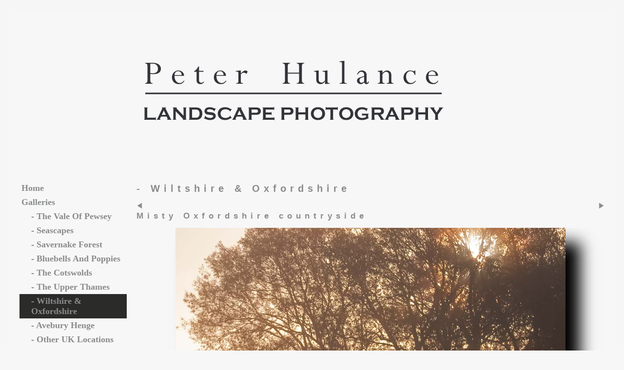

--- FILE ---
content_type: application/javascript
request_url: https://peterhulancephotography.co.uk/gallery-419137.js?c=142
body_size: 2300
content:
// Create the object of Photo objects for gallery 419137
if(!('photos' in window)){
	window.photos = {};
}
photos[10099963] = clik.newPhoto({"height":582,"section_code":"gallery","purchase_instruction":"","takendate":"","location":"","caption":"The Coleshill Estate, Oxfordshire","galleries_id":419137,"server_id":68,"width":1024,"paymentBuyLink":"","photo_ref":"","item_price":"","photographer":"","alt":"The Coleshill Estate, Oxfordshire","id":"10099963","link":"photo_10099963.html","payment_groups_id":"","description":"","src":"IMG_2906_site.jpg","details":""}); 
photos[11132745] = clik.newPhoto({"height":397,"section_code":"gallery","purchase_instruction":"","takendate":"","location":"Oxfordshire landscape badbury clump mist wood","caption":"Mist filled woodland at Badbury clump","galleries_id":419137,"server_id":68,"width":1024,"paymentBuyLink":"","photo_ref":"","item_price":"","photographer":"","alt":"Mist filled woodland at Badbury clump","id":"11132745","link":"photo_11132745.html","payment_groups_id":"","description":"","src":"IMG_8362-2web.jpg","details":"<p class=\"field\"><strong>Location:</strong> Oxfordshire landscape badbury clump mist wood</p>"}); 
photos[9560648] = clik.newPhoto({"height":683,"section_code":"gallery","purchase_instruction":"","takendate":"","location":"","caption":"Oil Seed Rape","galleries_id":419137,"server_id":68,"width":1024,"paymentBuyLink":"","photo_ref":"","item_price":"","photographer":"","alt":"Oil Seed Rape","id":"9560648","link":"photo_9560648.html","payment_groups_id":"","description":"","src":"IMG_1607aweb.jpg","details":""}); 
photos[7801874] = clik.newPhoto({"height":512,"section_code":"gallery","purchase_instruction":"","takendate":"","location":"","caption":"Sunrise over the Watchfield Wind Farm","galleries_id":419137,"server_id":68,"width":800,"paymentBuyLink":"","photo_ref":"","item_price":"","photographer":"","alt":"Sunrise over the Watchfield Wind Farm","id":"7801874","link":"photo_7801874.html","payment_groups_id":"","description":"","src":"2018ww.jpg","details":""}); 
photos[9123452] = clik.newPhoto({"height":682,"section_code":"gallery","purchase_instruction":"","takendate":"","location":"","caption":"Salisbury Cathedral from Harnham Meadows","galleries_id":419137,"server_id":68,"width":1024,"paymentBuyLink":"","photo_ref":"","item_price":"","photographer":"","alt":"Salisbury Cathedral from Harnham Meadows","id":"9123452","link":"photo_9123452.html","payment_groups_id":"","description":"","src":"IMG_8666hdr-web1.jpg","details":""}); 
photos[15599808] = clik.newPhoto({"height":683,"section_code":"gallery","purchase_instruction":"","takendate":"","location":"","caption":"Salisbury Cathedral from Harnham Meadows","galleries_id":419137,"server_id":68,"width":1024,"paymentBuyLink":"","photo_ref":"","item_price":"","photographer":"","alt":"Salisbury Cathedral from Harnham Meadows","id":"15599808","link":"photo_15599808.html","payment_groups_id":"","description":"","src":"IMG_6433aweb.jpg","details":""}); 
photos[15599797] = clik.newPhoto({"height":725,"section_code":"gallery","purchase_instruction":"","takendate":"","location":"","caption":"Salisbury Cathedral from Harnham Meadows","galleries_id":419137,"server_id":68,"width":1024,"paymentBuyLink":"","photo_ref":"","item_price":"","photographer":"","alt":"Salisbury Cathedral from Harnham Meadows","id":"15599797","link":"photo_15599797.html","payment_groups_id":"","description":"","src":"IMG_6514bweb.jpg","details":""}); 
photos[15599810] = clik.newPhoto({"height":733,"section_code":"gallery","purchase_instruction":"","takendate":"","location":"","caption":"Salisbury Cathedral from Harnham Meadows","galleries_id":419137,"server_id":68,"width":1024,"paymentBuyLink":"","photo_ref":"","item_price":"","photographer":"","alt":"Salisbury Cathedral from Harnham Meadows","id":"15599810","link":"photo_15599810.html","payment_groups_id":"","description":"","src":"IMG_6472bweb.jpg","details":""}); 
photos[7734200] = clik.newPhoto({"height":570,"section_code":"gallery","purchase_instruction":"","takendate":"","location":"","caption":"The Village Cricket Match","galleries_id":419137,"server_id":68,"width":1024,"paymentBuyLink":"","photo_ref":"","item_price":"","photographer":"","alt":"The Village Cricket Match","id":"7734200","link":"photo_7734200.html","payment_groups_id":"","description":"","src":"IMG_4224ared.jpg","details":""}); 
photos[7733902] = clik.newPhoto({"height":683,"section_code":"gallery","purchase_instruction":"","takendate":"","location":"","caption":"Misty Autumn Avenue","galleries_id":419137,"server_id":68,"width":1024,"paymentBuyLink":"","photo_ref":"","item_price":"","photographer":"","alt":"Misty Autumn Avenue","id":"7733902","link":"photo_7733902.html","payment_groups_id":"","description":"","src":"0096aweb.jpg","details":""}); 
photos[7746626] = clik.newPhoto({"height":566,"section_code":"gallery","purchase_instruction":"","takendate":"","location":"","caption":"Misty Oxfordshire countryside","galleries_id":419137,"server_id":68,"width":800,"paymentBuyLink":"","photo_ref":"","item_price":"","photographer":"","alt":"Misty Oxfordshire countryside","id":"7746626","link":"photo_7746626.html","payment_groups_id":"","description":"","src":"7585wo.jpg","details":""}); 
photos[9123456] = clik.newPhoto({"height":721,"section_code":"gallery","purchase_instruction":"","takendate":"","location":"","caption":"An Oxfordshire Misty Sunrise","galleries_id":419137,"server_id":68,"width":1024,"paymentBuyLink":"","photo_ref":"","item_price":"","photographer":"","alt":"An Oxfordshire Misty Sunrise","id":"9123456","link":"photo_9123456.html","payment_groups_id":"","description":"","src":"IMG_5196ared.jpg","details":""}); 
photos[7734187] = clik.newPhoto({"height":514,"section_code":"gallery","purchase_instruction":"","takendate":"","location":"","caption":"Overlooking Buscot at sunrise","galleries_id":419137,"server_id":68,"width":1024,"paymentBuyLink":"","photo_ref":"","item_price":"","photographer":"","alt":"Overlooking Buscot at sunrise","id":"7734187","link":"photo_7734187.html","payment_groups_id":"","description":"","src":"3169aweb.jpg","details":""}); 
photos[7732935] = clik.newPhoto({"height":615,"section_code":"gallery","purchase_instruction":"","takendate":"","location":"","caption":"Uffington Church in Mist","galleries_id":419137,"server_id":68,"width":1024,"paymentBuyLink":"","photo_ref":"","item_price":"","photographer":"","alt":"Uffington Church in Mist","id":"7732935","link":"photo_7732935.html","payment_groups_id":"","description":"","src":"IMG_0116aweb.jpg","details":""}); 
photos[10099974] = clik.newPhoto({"height":533,"section_code":"gallery","purchase_instruction":"","takendate":"","location":"","caption":"Sunrise over Oxfordshire Countryside","galleries_id":419137,"server_id":68,"width":800,"paymentBuyLink":"","photo_ref":"","item_price":"","photographer":"","alt":"Sunrise over Oxfordshire Countryside","id":"10099974","link":"photo_10099974.html","payment_groups_id":"","description":"","src":"3969web.jpg","details":""}); 
photos[10099976] = clik.newPhoto({"height":533,"section_code":"gallery","purchase_instruction":"","takendate":"","location":"","caption":"Sunrise ove the Oxfordshire countryside","galleries_id":419137,"server_id":68,"width":800,"paymentBuyLink":"","photo_ref":"","item_price":"","photographer":"","alt":"Sunrise ove the Oxfordshire countryside","id":"10099976","link":"photo_10099976.html","payment_groups_id":"","description":"","src":"3973web.jpg","details":""}); 
photos[15595505] = clik.newPhoto({"height":683,"section_code":"gallery","purchase_instruction":"","takendate":"","location":"","caption":"Ashdown House in winter","galleries_id":419137,"server_id":68,"width":1024,"paymentBuyLink":"","photo_ref":"","item_price":"","photographer":"","alt":"Ashdown House in winter","id":"15595505","link":"photo_15595505.html","payment_groups_id":"","description":"","src":"IMG_0186-1web.jpg","details":""}); 
photos[15595506] = clik.newPhoto({"height":683,"section_code":"gallery","purchase_instruction":"","takendate":"","location":"","caption":"Ashdown House on a frosty late autumn morning","galleries_id":419137,"server_id":68,"width":1024,"paymentBuyLink":"","photo_ref":"","item_price":"","photographer":"","alt":"Ashdown House on a frosty late autumn morning","id":"15595506","link":"photo_15595506.html","payment_groups_id":"","description":"","src":"IMG_0567-1web.jpg","details":""}); 
photos[15595507] = clik.newPhoto({"height":565,"section_code":"gallery","purchase_instruction":"","takendate":"","location":"","caption":"Ashdown House during April Showers","galleries_id":419137,"server_id":68,"width":1024,"paymentBuyLink":"","photo_ref":"","item_price":"","photographer":"","alt":"Ashdown House during April Showers","id":"15595507","link":"photo_15595507.html","payment_groups_id":"","description":"","src":"IMG_3465-1web.jpg","details":""}); 
photos[15595561] = clik.newPhoto({"height":541,"section_code":"gallery","purchase_instruction":"","takendate":"","location":"","caption":"Milky Way over the Thames","galleries_id":419137,"server_id":68,"width":1024,"paymentBuyLink":"","photo_ref":"","item_price":"","photographer":"","alt":"Milky Way over the Thames","id":"15595561","link":"photo_15595561.html","payment_groups_id":"","description":"","src":"IMG_0287-Pano-1web.jpg","details":""}); 
photos[15595579] = clik.newPhoto({"height":541,"section_code":"gallery","purchase_instruction":"","takendate":"","location":"","caption":"Milky Way","galleries_id":419137,"server_id":68,"width":1024,"paymentBuyLink":"","photo_ref":"","item_price":"","photographer":"","alt":"Milky Way","id":"15595579","link":"photo_15595579.html","payment_groups_id":"","description":"","src":"IMG_3324-Pano-2web.jpg","details":""}); 
photos[15595594] = clik.newPhoto({"height":683,"section_code":"gallery","purchase_instruction":"","takendate":"","location":"","caption":"Ashdown House at Sunset","galleries_id":419137,"server_id":68,"width":1024,"paymentBuyLink":"","photo_ref":"","item_price":"","photographer":"","alt":"Ashdown House at Sunset","id":"15595594","link":"photo_15595594.html","payment_groups_id":"","description":"","src":"IMG_0364-1web.jpg","details":""}); 
photos[15595646] = clik.newPhoto({"height":687,"section_code":"gallery","purchase_instruction":"","takendate":"","location":"","caption":"Single Tree","galleries_id":419137,"server_id":68,"width":1024,"paymentBuyLink":"","photo_ref":"","item_price":"","photographer":"","alt":"Single Tree","id":"15595646","link":"photo_15595646.html","payment_groups_id":"","description":"","src":"IMG_2337-1web.jpg","details":""}); 
photos[15595673] = clik.newPhoto({"height":446,"section_code":"gallery","purchase_instruction":"","takendate":"","location":"","caption":"Christ Church College Oxford","galleries_id":419137,"server_id":68,"width":1024,"paymentBuyLink":"","photo_ref":"","item_price":"","photographer":"","alt":"Christ Church College Oxford","id":"15595673","link":"photo_15595673.html","payment_groups_id":"","description":"","src":"IMG_8861-1web.jpg","details":""}); 
photos[15595674] = clik.newPhoto({"height":556,"section_code":"gallery","purchase_instruction":"","takendate":"","location":"","caption":"Magdalen College Oxford in mist","galleries_id":419137,"server_id":68,"width":1024,"paymentBuyLink":"","photo_ref":"","item_price":"","photographer":"","alt":"Magdalen College Oxford in mist","id":"15595674","link":"photo_15595674.html","payment_groups_id":"","description":"","src":"IMG_3076-1web.jpg","details":""}); 
photos[15595675] = clik.newPhoto({"height":683,"section_code":"gallery","purchase_instruction":"","takendate":"","location":"","caption":"Oxford at Night","galleries_id":419137,"server_id":68,"width":1024,"paymentBuyLink":"","photo_ref":"","item_price":"","photographer":"","alt":"Oxford at Night","id":"15595675","link":"photo_15595675.html","payment_groups_id":"","description":"","src":"IMG_0280-1web.jpg","details":""}); 
photos[15595676] = clik.newPhoto({"height":618,"section_code":"gallery","purchase_instruction":"","takendate":"","location":"","caption":"Morning Mist","galleries_id":419137,"server_id":68,"width":1024,"paymentBuyLink":"","photo_ref":"","item_price":"","photographer":"","alt":"Morning Mist","id":"15595676","link":"photo_15595676.html","payment_groups_id":"","description":"","src":"IMG_8854-1web.jpg","details":""}); 
photos[15595678] = clik.newPhoto({"height":683,"section_code":"gallery","purchase_instruction":"","takendate":"","location":"","caption":"Harvest Time","galleries_id":419137,"server_id":68,"width":1024,"paymentBuyLink":"","photo_ref":"","item_price":"","photographer":"","alt":"Harvest Time","id":"15595678","link":"photo_15595678.html","payment_groups_id":"","description":"","src":"IMG_1533-1web.jpg","details":""}); 
photos[15595679] = clik.newPhoto({"height":683,"section_code":"gallery","purchase_instruction":"","takendate":"","location":"","caption":"Harvest Time","galleries_id":419137,"server_id":68,"width":1024,"paymentBuyLink":"","photo_ref":"","item_price":"","photographer":"","alt":"Harvest Time","id":"15595679","link":"photo_15595679.html","payment_groups_id":"","description":"","src":"IMG_1560-1web.jpg","details":""}); 
photos[15595685] = clik.newPhoto({"height":683,"section_code":"gallery","purchase_instruction":"","takendate":"","location":"","caption":"Harvest Time","galleries_id":419137,"server_id":68,"width":1024,"paymentBuyLink":"","photo_ref":"","item_price":"","photographer":"","alt":"Harvest Time","id":"15595685","link":"photo_15595685.html","payment_groups_id":"","description":"","src":"IMG_2891-1web.jpg","details":""}); 
photos[15595680] = clik.newPhoto({"height":620,"section_code":"gallery","purchase_instruction":"","takendate":"","location":"","caption":"Broughton Hall","galleries_id":419137,"server_id":68,"width":1024,"paymentBuyLink":"","photo_ref":"","item_price":"","photographer":"","alt":"Broughton Hall","id":"15595680","link":"photo_15595680.html","payment_groups_id":"","description":"","src":"IMG_8936a-2web.jpg","details":""}); 
photos[15595682] = clik.newPhoto({"height":727,"section_code":"gallery","purchase_instruction":"","takendate":"","location":"","caption":"Oxfordshire Countryside","galleries_id":419137,"server_id":68,"width":1024,"paymentBuyLink":"","photo_ref":"","item_price":"","photographer":"","alt":"Oxfordshire Countryside","id":"15595682","link":"photo_15595682.html","payment_groups_id":"","description":"","src":"IMG_2396-1web.jpg","details":""}); 
photos[15591306] = clik.newPhoto({"height":704,"section_code":"gallery","purchase_instruction":"","takendate":"","location":"","caption":"Fireworks","galleries_id":419137,"server_id":68,"width":1024,"paymentBuyLink":"","photo_ref":"","item_price":"","photographer":"","alt":"Fireworks","id":"15591306","link":"photo_15591306.html","payment_groups_id":"","description":"","src":"IMG_6508-site.jpg","details":""}); 
photos[15591311] = clik.newPhoto({"height":694,"section_code":"gallery","purchase_instruction":"","takendate":"","location":"","caption":"Fireworks","galleries_id":419137,"server_id":68,"width":1024,"paymentBuyLink":"","photo_ref":"","item_price":"","photographer":"","alt":"Fireworks","id":"15591311","link":"photo_15591311.html","payment_groups_id":"","description":"","src":"IMG_6509-site.jpg","details":""}); 
photos[15595681] = clik.newPhoto({"height":652,"section_code":"gallery","purchase_instruction":"","takendate":"","location":"","caption":"Fireworks","galleries_id":419137,"server_id":68,"width":1024,"paymentBuyLink":"","photo_ref":"","item_price":"","photographer":"","alt":"Fireworks","id":"15595681","link":"photo_15595681.html","payment_groups_id":"","description":"","src":"IMG_6510-site.jpg","details":""}); 
photos[15599782] = clik.newPhoto({"height":683,"section_code":"gallery","purchase_instruction":"","takendate":"","location":"","caption":"Sunrise over Coleshill Oxfordshire","galleries_id":419137,"server_id":68,"width":1024,"paymentBuyLink":"","photo_ref":"","item_price":"","photographer":"","alt":"Sunrise over Coleshill Oxfordshire","id":"15599782","link":"photo_15599782.html","payment_groups_id":"","description":"","src":"IMG_2789-1red.jpg","details":""}); 
photos[15599787] = clik.newPhoto({"height":637,"section_code":"gallery","purchase_instruction":"","takendate":"","location":"","caption":"Lightning","galleries_id":419137,"server_id":68,"width":1024,"paymentBuyLink":"","photo_ref":"","item_price":"","photographer":"","alt":"Lightning","id":"15599787","link":"photo_15599787.html","payment_groups_id":"","description":"","src":"IMG_3086-1red.jpg","details":""}); 
photos[15599792] = clik.newPhoto({"height":683,"section_code":"gallery","purchase_instruction":"","takendate":"","location":"","caption":"Harvest Time at Coleshill","galleries_id":419137,"server_id":68,"width":1024,"paymentBuyLink":"","photo_ref":"","item_price":"","photographer":"","alt":"Harvest Time at Coleshill","id":"15599792","link":"photo_15599792.html","payment_groups_id":"","description":"","src":"IMG_4942-1red.jpg","details":""}); 
photos[15599794] = clik.newPhoto({"height":637,"section_code":"gallery","purchase_instruction":"","takendate":"","location":"","caption":"Harvest Time in Wiltshire","galleries_id":419137,"server_id":68,"width":1024,"paymentBuyLink":"","photo_ref":"","item_price":"","photographer":"","alt":"Harvest Time in Wiltshire","id":"15599794","link":"photo_15599794.html","payment_groups_id":"","description":"","src":"IMG_5986aweb.jpg","details":""}); 
photos[15599795] = clik.newPhoto({"height":683,"section_code":"gallery","purchase_instruction":"","takendate":"","location":"","caption":"Harvest Time at Coleshill","galleries_id":419137,"server_id":68,"width":1024,"paymentBuyLink":"","photo_ref":"","item_price":"","photographer":"","alt":"Harvest Time at Coleshill","id":"15599795","link":"photo_15599795.html","payment_groups_id":"","description":"","src":"IMG_6304bweb.jpg","details":""}); 
photos[15599796] = clik.newPhoto({"height":683,"section_code":"gallery","purchase_instruction":"","takendate":"","location":"","caption":"Single Tree at Sunrise","galleries_id":419137,"server_id":68,"width":1024,"paymentBuyLink":"","photo_ref":"","item_price":"","photographer":"","alt":"Single Tree at Sunrise","id":"15599796","link":"photo_15599796.html","payment_groups_id":"","description":"","src":"IMG_8168-1web.jpg","details":""}); 
photos[15599793] = clik.newPhoto({"height":800,"section_code":"gallery","purchase_instruction":"","takendate":"","location":"","caption":"Newbury Downs","galleries_id":419137,"server_id":68,"width":574,"paymentBuyLink":"","photo_ref":"","item_price":"","photographer":"","alt":"Newbury Downs","id":"15599793","link":"photo_15599793.html","payment_groups_id":"","description":"","src":"IMG_5300-1red.jpg","details":""}); 
photos[15599791] = clik.newPhoto({"height":800,"section_code":"gallery","purchase_instruction":"","takendate":"","location":"","caption":"The church at Lockinge","galleries_id":419137,"server_id":68,"width":625,"paymentBuyLink":"","photo_ref":"","item_price":"","photographer":"","alt":"The church at Lockinge","id":"15599791","link":"photo_15599791.html","payment_groups_id":"","description":"","src":"IMG_4825ared.jpg","details":""}); 
photos[15599784] = clik.newPhoto({"height":800,"section_code":"gallery","purchase_instruction":"","takendate":"","location":"","caption":"Sunrise over Coleshill Oxfordshire","galleries_id":419137,"server_id":68,"width":596,"paymentBuyLink":"","photo_ref":"","item_price":"","photographer":"","alt":"Sunrise over Coleshill Oxfordshire","id":"15599784","link":"photo_15599784.html","payment_groups_id":"","description":"","src":"IMG_2919ared.jpg","details":""}); 
photos[7733588] = clik.newPhoto({"height":800,"section_code":"gallery","purchase_instruction":"","takendate":"","location":"","caption":"The Kennet & Avon Canal","galleries_id":419137,"server_id":68,"width":533,"paymentBuyLink":"","photo_ref":"","item_price":"","photographer":"","alt":"The Kennet & Avon Canal","id":"7733588","link":"photo_7733588.html","payment_groups_id":"","description":"","src":"8560wo.jpg","details":""}); 
photos[15595683] = clik.newPhoto({"height":800,"section_code":"gallery","purchase_instruction":"","takendate":"","location":"","caption":"Poppy field in front of the Tithe Barn Great Coxwell","galleries_id":419137,"server_id":68,"width":534,"paymentBuyLink":"","photo_ref":"","item_price":"","photographer":"","alt":"Poppy field in front of the Tithe Barn Great Coxwell","id":"15595683","link":"photo_15595683.html","payment_groups_id":"","description":"","src":"IMG_4205a-web.jpg","details":""}); 
photos[15595677] = clik.newPhoto({"height":800,"section_code":"gallery","purchase_instruction":"","takendate":"","location":"","caption":"Oxford Mist","galleries_id":419137,"server_id":68,"width":494,"paymentBuyLink":"","photo_ref":"","item_price":"","photographer":"","alt":"Oxford Mist","id":"15595677","link":"photo_15595677.html","payment_groups_id":"","description":"","src":"IMG_8904web.jpg","details":""}); 
photos[15595615] = clik.newPhoto({"height":800,"section_code":"gallery","purchase_instruction":"","takendate":"","location":"","caption":"Ashdown House at Sunset","galleries_id":419137,"server_id":68,"width":534,"paymentBuyLink":"","photo_ref":"","item_price":"","photographer":"","alt":"Ashdown House at Sunset","id":"15595615","link":"photo_15595615.html","payment_groups_id":"","description":"","src":"IMG_0343-1red.jpg","details":""}); 
photos[9114562] = clik.newPhoto({"height":800,"section_code":"gallery","purchase_instruction":"","takendate":"","location":"","caption":"Salisbury Cathedral","galleries_id":419137,"server_id":68,"width":551,"paymentBuyLink":"","photo_ref":"","item_price":"","photographer":"","alt":"Salisbury Cathedral","id":"9114562","link":"photo_9114562.html","payment_groups_id":"","description":"","src":"IMG_8663ha-web.jpg","details":""}); 
photos[9114560] = clik.newPhoto({"height":800,"section_code":"gallery","purchase_instruction":"","takendate":"","location":"","caption":"Wheat Field at Sunrise","galleries_id":419137,"server_id":68,"width":533,"paymentBuyLink":"","photo_ref":"","item_price":"","photographer":"","alt":"Wheat Field at Sunrise","id":"9114560","link":"photo_9114560.html","payment_groups_id":"","description":"","src":"IMG_6411haweb.jpg","details":""}); 



--- FILE ---
content_type: application/javascript
request_url: https://peterhulancephotography.co.uk/clikpic.js?c=142
body_size: 16471
content:
window.thumbnails = {};
thumbnails[15468166] = clik.newPhoto({"height":260,"caption":"Snowdrops","galleries_id":419138,"server_id":68,"width":259,"alt":"Snowdrops","id":"15468166","link":"photo_15468166.html","src":"IMG_8957-site_thumb.jpg"}, 1);
thumbnails[15469687] = clik.newPhoto({"height":173,"caption":"","galleries_id":481275,"server_id":68,"width":260,"alt":"","id":"15469687","link":"photo_15469687.html","src":"IMG_0467-site1_thumb.jpg"}, 1);
thumbnails[10099963] = clik.newPhoto({"height":148,"caption":"The Coleshill Estate, Oxfordshire","galleries_id":419137,"server_id":68,"width":260,"alt":"The Coleshill Estate, Oxfordshire","id":"10099963","link":"photo_10099963.html","src":"IMG_2906_site_thumb.jpg"}, 1);
thumbnails[14425892] = clik.newPhoto({"height":192,"caption":"Across the Thames to Lechlade Church","galleries_id":419142,"server_id":68,"width":260,"alt":"Across the Thames to Lechlade Church","id":"14425892","link":"photo_14425892.html","src":"7862web_thumb.jpg"}, 1);
thumbnails[15469679] = clik.newPhoto({"height":151,"caption":"","galleries_id":481275,"server_id":68,"width":260,"alt":"","id":"15469679","link":"photo_15469679.html","src":"IMG_0176-site1_thumb.jpg"}, 1);
thumbnails[15591292] = clik.newPhoto({"height":173,"caption":"Winter Scene","galleries_id":420638,"server_id":68,"width":260,"alt":"Winter Scene","id":"15591292","link":"photo_15591292.html","src":"IMG_0872-site_thumb_2.jpg"}, 1);
thumbnails[15469683] = clik.newPhoto({"height":173,"caption":"","galleries_id":481275,"server_id":68,"width":260,"alt":"","id":"15469683","link":"photo_15469683.html","src":"IMG_0304-site1_thumb.jpg"}, 1);
thumbnails[16057938] = clik.newPhoto({"height":84,"caption":"Badbury Clump","galleries_id":420638,"server_id":68,"width":260,"alt":"Badbury Clump","id":"16057938","link":"photo_16057938.html","src":"4063-Pano-1web_thumb.jpg"}, 1);
thumbnails[16468160] = clik.newPhoto({"height":167,"caption":"Corfe Castle","galleries_id":503436,"server_id":68,"width":260,"alt":"Corfe Castle","id":"16468160","link":"photo_16468160.html","src":"IMG_2891-1web_3_thumb.jpg"}, 1);
thumbnails[7733569] = clik.newPhoto({"height":260,"caption":"Snakehead Fritillary","galleries_id":419138,"server_id":68,"width":181,"alt":"Snakehead Fritillary","id":"7733569","link":"photo_7733569.html","src":"IMG_2614a_thumb.jpg"}, 1);
thumbnails[7734209] = clik.newPhoto({"height":172,"caption":"Avebury","galleries_id":419139,"server_id":68,"width":260,"alt":"Avebury","id":"7734209","link":"photo_7734209.html","src":"7008web2_thumb.jpg"}, 1);
thumbnails[7785632] = clik.newPhoto({"height":173,"caption":"Winter Track","galleries_id":420638,"server_id":68,"width":260,"alt":"Winter Track","id":"7785632","link":"photo_7785632.html","src":"IMG_8104a-web_thumb.jpg"}, 1);
thumbnails[9123464] = clik.newPhoto({"height":173,"caption":"Misty Dawn","galleries_id":419136,"server_id":68,"width":260,"alt":"Misty Dawn","id":"9123464","link":"photo_9123464.html","src":"0108web1_thumb.jpg"}, 1);
thumbnails[11132745] = clik.newPhoto({"height":101,"caption":"Mist filled woodland at Badbury clump","galleries_id":419137,"server_id":68,"width":260,"alt":"Mist filled woodland at Badbury clump","id":"11132745","link":"photo_11132745.html","src":"IMG_8362-2web_thumb.jpg"}, 1);
thumbnails[11132762] = clik.newPhoto({"height":125,"caption":"Corfe Castle","galleries_id":503436,"server_id":68,"width":260,"alt":"Corfe Castle","id":"11132762","link":"photo_11132762.html","src":"corfe_pano_b_feb_2013_web_thumb.jpg"}, 1);
thumbnails[11897894] = clik.newPhoto({"height":141,"caption":"Belvedere Farmhouse","galleries_id":588692,"server_id":68,"width":260,"alt":"Belvedere Farmhouse","id":"11897894","link":"photo_11897894.html","src":"7593aweb_thumb.jpg"}, 1);
thumbnails[13417226] = clik.newPhoto({"height":150,"caption":"Bend in the River","galleries_id":419142,"server_id":68,"width":260,"alt":"Bend in the River","id":"13417226","link":"photo_13417226.html","src":"buscot_pano_thumb.jpg"}, 1);
thumbnails[15469676] = clik.newPhoto({"height":180,"caption":"","galleries_id":481275,"server_id":68,"width":260,"alt":"","id":"15469676","link":"photo_15469676.html","src":"IMG_0118-site1_thumb.jpg"}, 1);
thumbnails[15469765] = clik.newPhoto({"height":173,"caption":"Frosty Morning","galleries_id":418196,"server_id":68,"width":260,"alt":"Frosty Morning","id":"15469765","link":"photo_15469765.html","src":"IMG_0872-site_thumb.jpg"}, 1);
thumbnails[15470172] = clik.newPhoto({"height":173,"caption":"St Michaels Mount","galleries_id":420639,"server_id":68,"width":260,"alt":"St Michaels Mount","id":"15470172","link":"photo_15470172.html","src":"IMG_7741-1site_thumb.jpg"}, 1);
thumbnails[15616777] = clik.newPhoto({"height":69,"caption":"Bluebell wood at sunrise","galleries_id":418319,"server_id":68,"width":260,"alt":"Bluebell wood at sunrise","id":"15616777","link":"photo_15616777.html","src":"IMG_4124-Pano-1red_thumb.jpg"}, 1);
thumbnails[9560619] = clik.newPhoto({"height":173,"caption":"Misty Pewsey vale","galleries_id":419136,"server_id":68,"width":260,"alt":"Misty Pewsey vale","id":"9560619","link":"photo_9560619.html","src":"0122web1_thumb.jpg"}, 1);
thumbnails[15591190] = clik.newPhoto({"height":173,"caption":"Tithe Barn at Great Coxwell","galleries_id":418319,"server_id":68,"width":260,"alt":"Tithe Barn at Great Coxwell","id":"15591190","link":"photo_15591190.html","src":"IMG_0415-site_thumb.jpg"}, 1);
thumbnails[14425923] = clik.newPhoto({"height":173,"caption":"Meadow Ladies","galleries_id":419142,"server_id":68,"width":260,"alt":"Meadow Ladies","id":"14425923","link":"photo_14425923.html","src":"4792web_thumb.jpg"}, 1);
thumbnails[7733600] = clik.newPhoto({"height":255,"caption":"Poppy","galleries_id":419138,"server_id":68,"width":260,"alt":"Poppy","id":"7733600","link":"photo_7733600.html","src":"IMG_0307-site_thumb.jpg"}, 1);
thumbnails[7759975] = clik.newPhoto({"height":147,"caption":"Badbury Clump, Oxfordshire","galleries_id":418319,"server_id":68,"width":260,"alt":"Badbury Clump, Oxfordshire","id":"7759975","link":"photo_7759975.html","src":"3004web_thumb.jpg"}, 1);
thumbnails[7760126] = clik.newPhoto({"height":173,"caption":"Avebury","galleries_id":419139,"server_id":68,"width":260,"alt":"Avebury","id":"7760126","link":"photo_7760126.html","src":"7011web2_thumb.jpg"}, 1);
thumbnails[8349564] = clik.newPhoto({"height":173,"caption":"Corfe castle - shadows across the mist","galleries_id":503436,"server_id":68,"width":260,"alt":"Corfe castle - shadows across the mist","id":"8349564","link":"photo_8349564.html","src":"6760aweb_thumb_1.jpg"}, 1);
thumbnails[8585686] = clik.newPhoto({"height":173,"caption":"Near Buscot Old parsonage","galleries_id":419142,"server_id":68,"width":260,"alt":"Near Buscot Old parsonage","id":"8585686","link":"photo_8585686.html","src":"7396web_thumb.jpg"}, 1);
thumbnails[9560648] = clik.newPhoto({"height":173,"caption":"Oil Seed Rape","galleries_id":419137,"server_id":68,"width":260,"alt":"Oil Seed Rape","id":"9560648","link":"photo_9560648.html","src":"IMG_1607aweb_thumb.jpg"}, 1);
thumbnails[11897896] = clik.newPhoto({"height":105,"caption":"Belvedere Farmhouse","galleries_id":588692,"server_id":68,"width":260,"alt":"Belvedere Farmhouse","id":"11897896","link":"photo_11897896.html","src":"7551aweb_thumb.jpg"}, 1);
thumbnails[15469677] = clik.newPhoto({"height":171,"caption":"","galleries_id":481275,"server_id":68,"width":260,"alt":"","id":"15469677","link":"photo_15469677.html","src":"IMG_0129-site1_thumb.jpg"}, 1);
thumbnails[15469763] = clik.newPhoto({"height":173,"caption":"Bibury","galleries_id":418196,"server_id":68,"width":260,"alt":"Bibury","id":"15469763","link":"photo_15469763.html","src":"IMG_0360-site_thumb.jpg"}, 1);
thumbnails[15470167] = clik.newPhoto({"height":100,"caption":"St Michaels Mount","galleries_id":420639,"server_id":68,"width":260,"alt":"St Michaels Mount","id":"15470167","link":"photo_15470167.html","src":"IMG_5070-Pano-1site_thumb.jpg"}, 1);
thumbnails[7801874] = clik.newPhoto({"height":102,"caption":"Sunrise over the Watchfield Wind Farm","galleries_id":419137,"server_id":68,"width":160,"alt":"Sunrise over the Watchfield Wind Farm","id":"7801874","link":"photo_7801874.html","src":"2018ww_thumb.jpg"}, 1);
thumbnails[8050569] = clik.newPhoto({"height":260,"caption":"Backlit Poppy","galleries_id":419138,"server_id":68,"width":176,"alt":"Backlit Poppy","id":"8050569","link":"photo_8050569.html","src":"IMG_4893a_site_thumb.jpg"}, 1);
thumbnails[10099978] = clik.newPhoto({"height":173,"caption":"Somerset Lavender at Dawn","galleries_id":418319,"server_id":68,"width":260,"alt":"Somerset Lavender at Dawn","id":"10099978","link":"photo_10099978.html","src":"4845web_thumb_1.jpg"}, 1);
thumbnails[14425894] = clik.newPhoto({"height":196,"caption":"Lechlade","galleries_id":419142,"server_id":68,"width":260,"alt":"Lechlade","id":"14425894","link":"photo_14425894.html","src":"0253web_thumb.jpg"}, 1);
thumbnails[15469685] = clik.newPhoto({"height":173,"caption":"25","galleries_id":481275,"server_id":68,"width":260,"alt":"25","id":"15469685","link":"photo_15469685.html","src":"IMG_0346-site1_thumb.jpg"}, 1);
thumbnails[16057940] = clik.newPhoto({"height":173,"caption":"Badbury Clump","galleries_id":420638,"server_id":68,"width":260,"alt":"Badbury Clump","id":"16057940","link":"photo_16057940.html","src":"4100-1web_thumb.jpg"}, 1);
thumbnails[7732933] = clik.newPhoto({"height":173,"caption":"Sunrise at Lechlade","galleries_id":419142,"server_id":68,"width":260,"alt":"Sunrise at Lechlade","id":"7732933","link":"photo_7732933.html","src":"4756web_thumb.jpg"}, 1);
thumbnails[7746577] = clik.newPhoto({"height":166,"caption":"West Woods, Near Marlborough","galleries_id":418319,"server_id":68,"width":260,"alt":"West Woods, Near Marlborough","id":"7746577","link":"photo_7746577.html","src":"3144web_thumb.jpg"}, 1);
thumbnails[7746623] = clik.newPhoto({"height":184,"caption":"The old Gate","galleries_id":419138,"server_id":68,"width":260,"alt":"The old Gate","id":"7746623","link":"photo_7746623.html","src":"IMG_7286h-site_thumb.jpg"}, 1);
thumbnails[7760127] = clik.newPhoto({"height":173,"caption":"Avebury","galleries_id":419139,"server_id":68,"width":260,"alt":"Avebury","id":"7760127","link":"photo_7760127.html","src":"4522web2_thumb.jpg"}, 1);
thumbnails[10099994] = clik.newPhoto({"height":260,"caption":"Corfe Castle","galleries_id":503436,"server_id":68,"width":185,"alt":"Corfe Castle","id":"10099994","link":"photo_10099994.html","src":"5080aweb_thumb.jpg"}, 1);
thumbnails[11897900] = clik.newPhoto({"height":96,"caption":"Belvedere Farmhouse","galleries_id":588692,"server_id":68,"width":260,"alt":"Belvedere Farmhouse","id":"11897900","link":"photo_11897900.html","src":"7536-2web_thumb.jpg"}, 1);
thumbnails[14420237] = clik.newPhoto({"height":173,"caption":"Just before dawn","galleries_id":419136,"server_id":68,"width":260,"alt":"Just before dawn","id":"14420237","link":"photo_14420237.html","src":"2097web1_thumb.jpg"}, 1);
thumbnails[15469678] = clik.newPhoto({"height":173,"caption":"","galleries_id":481275,"server_id":68,"width":260,"alt":"","id":"15469678","link":"photo_15469678.html","src":"IMG_0171-site1_thumb.jpg"}, 1);
thumbnails[15469764] = clik.newPhoto({"height":182,"caption":"Bibury","galleries_id":418196,"server_id":68,"width":260,"alt":"Bibury","id":"15469764","link":"photo_15469764.html","src":"IMG_0611-site_thumb.jpg"}, 1);
thumbnails[15470150] = clik.newPhoto({"height":173,"caption":"","galleries_id":420639,"server_id":68,"width":260,"alt":"","id":"15470150","link":"photo_15470150.html","src":"IMG_3372-1site_thumb.jpg"}, 1);
thumbnails[16057939] = clik.newPhoto({"height":178,"caption":"Badbury Clump","galleries_id":420638,"server_id":68,"width":260,"alt":"Badbury Clump","id":"16057939","link":"photo_16057939.html","src":"4084-1web_thumb.jpg"}, 1);
thumbnails[14425898] = clik.newPhoto({"height":176,"caption":"Lechlade","galleries_id":419142,"server_id":68,"width":260,"alt":"Lechlade","id":"14425898","link":"photo_14425898.html","src":"0071web_thumb.jpg"}, 1);
thumbnails[14435460] = clik.newPhoto({"height":173,"caption":"Bluebell wood","galleries_id":418319,"server_id":68,"width":260,"alt":"Bluebell wood","id":"14435460","link":"photo_14435460.html","src":"1733web_thumb.jpg"}, 1);
thumbnails[7732938] = clik.newPhoto({"height":260,"caption":"Corfe Castle - Winter sunrise","galleries_id":503436,"server_id":68,"width":173,"alt":"Corfe Castle - Winter sunrise","id":"7732938","link":"photo_7732938.html","src":"0784haweb_thumb.jpg"}, 1);
thumbnails[7734219] = clik.newPhoto({"height":148,"caption":"Looking Towards Avebury Church","galleries_id":419139,"server_id":68,"width":260,"alt":"Looking Towards Avebury Church","id":"7734219","link":"photo_7734219.html","src":"7053web2_thumb.jpg"}, 1);
thumbnails[7785680] = clik.newPhoto({"height":183,"caption":"Snowdrops","galleries_id":419138,"server_id":68,"width":260,"alt":"Snowdrops","id":"7785680","link":"photo_7785680.html","src":"IMG_8983-site_thumb.jpg"}, 1);
thumbnails[9123452] = clik.newPhoto({"height":173,"caption":"Salisbury Cathedral from Harnham Meadows","galleries_id":419137,"server_id":68,"width":260,"alt":"Salisbury Cathedral from Harnham Meadows","id":"9123452","link":"photo_9123452.html","src":"IMG_8666hdr-web1_thumb.jpg"}, 1);
thumbnails[10095490] = clik.newPhoto({"height":173,"caption":"Bluebell wood","galleries_id":418319,"server_id":68,"width":260,"alt":"Bluebell wood","id":"10095490","link":"photo_10095490.html","src":"2875web_thumb_2.jpg"}, 1);
thumbnails[11132680] = clik.newPhoto({"height":152,"caption":"Eastbrook Farm","galleries_id":419136,"server_id":68,"width":260,"alt":"Eastbrook Farm","id":"11132680","link":"photo_11132680.html","src":"0435web_thumb.jpg"}, 1);
thumbnails[11897902] = clik.newPhoto({"height":117,"caption":"Belvedere Farmhouse","galleries_id":588692,"server_id":68,"width":260,"alt":"Belvedere Farmhouse","id":"11897902","link":"photo_11897902.html","src":"7274aweb_thumb.jpg"}, 1);
thumbnails[13417423] = clik.newPhoto({"height":173,"caption":"Dawn","galleries_id":419142,"server_id":68,"width":260,"alt":"Dawn","id":"13417423","link":"photo_13417423.html","src":"8516web_thumb.jpg"}, 1);
thumbnails[15469708] = clik.newPhoto({"height":173,"caption":"","galleries_id":481275,"server_id":68,"width":260,"alt":"","id":"15469708","link":"photo_15469708.html","src":"IMG_8347a_site_thumb.jpg"}, 1);
thumbnails[15470139] = clik.newPhoto({"height":173,"caption":"St Michaels Mount","galleries_id":420639,"server_id":68,"width":260,"alt":"St Michaels Mount","id":"15470139","link":"photo_15470139.html","src":"IMG_2570a_site_thumb.jpg"}, 1);
thumbnails[16057941] = clik.newPhoto({"height":173,"caption":"Badbury Clump","galleries_id":420638,"server_id":68,"width":260,"alt":"Badbury Clump","id":"16057941","link":"photo_16057941.html","src":"4113-2web_thumb.jpg"}, 1);
thumbnails[15599808] = clik.newPhoto({"height":173,"caption":"Salisbury Cathedral from Harnham Meadows","galleries_id":419137,"server_id":68,"width":260,"alt":"Salisbury Cathedral from Harnham Meadows","id":"15599808","link":"photo_15599808.html","src":"IMG_6433aweb_thumb.jpg"}, 1);
thumbnails[14425901] = clik.newPhoto({"height":239,"caption":"Enjoying the warming sun","galleries_id":419142,"server_id":68,"width":260,"alt":"Enjoying the warming sun","id":"14425901","link":"photo_14425901.html","src":"0103web_thumb.jpg"}, 1);
thumbnails[15469762] = clik.newPhoto({"height":160,"caption":"Burford","galleries_id":418196,"server_id":68,"width":260,"alt":"Burford","id":"15469762","link":"photo_15469762.html","src":"IMG_0217-site_thumb.jpg"}, 1);
thumbnails[15599797] = clik.newPhoto({"height":184,"caption":"Salisbury Cathedral from Harnham Meadows","galleries_id":419137,"server_id":68,"width":260,"alt":"Salisbury Cathedral from Harnham Meadows","id":"15599797","link":"photo_15599797.html","src":"IMG_6514bweb_thumb.jpg"}, 1);
thumbnails[15599810] = clik.newPhoto({"height":186,"caption":"Salisbury Cathedral from Harnham Meadows","galleries_id":419137,"server_id":68,"width":260,"alt":"Salisbury Cathedral from Harnham Meadows","id":"15599810","link":"photo_15599810.html","src":"IMG_6472bweb_thumb.jpg"}, 1);
thumbnails[7734200] = clik.newPhoto({"height":145,"caption":"The Village Cricket Match","galleries_id":419137,"server_id":68,"width":260,"alt":"The Village Cricket Match","id":"7734200","link":"photo_7734200.html","src":"IMG_4224ared_thumb.jpg"}, 1);
thumbnails[7734204] = clik.newPhoto({"height":173,"caption":"Looking Towards Silbury Hill","galleries_id":419139,"server_id":68,"width":260,"alt":"Looking Towards Silbury Hill","id":"7734204","link":"photo_7734204.html","src":"2086web2_thumb.jpg"}, 1);
thumbnails[8349476] = clik.newPhoto({"height":173,"caption":"Corfe Castle Sunrise through mist","galleries_id":503436,"server_id":68,"width":260,"alt":"Corfe Castle Sunrise through mist","id":"8349476","link":"photo_8349476.html","src":"6699bweb_thumb.jpg"}, 1);
thumbnails[9120338] = clik.newPhoto({"height":173,"caption":"Along the Winterbourne near Avebury","galleries_id":420638,"server_id":68,"width":260,"alt":"Along the Winterbourne near Avebury","id":"9120338","link":"photo_9120338.html","src":"IMG_9901b-web_thumb.jpg"}, 1);
thumbnails[10734646] = clik.newPhoto({"height":172,"caption":"Eastbrook Farm","galleries_id":419136,"server_id":68,"width":260,"alt":"Eastbrook Farm","id":"10734646","link":"photo_10734646.html","src":"8481web_thumb.jpg"}, 1);
thumbnails[11897906] = clik.newPhoto({"height":53,"caption":"Florence - sunset","galleries_id":588692,"server_id":68,"width":260,"alt":"Florence - sunset","id":"11897906","link":"photo_11897906.html","src":"florence_sunset_panoweb_thumb.jpg"}, 1);
thumbnails[14425916] = clik.newPhoto({"height":202,"caption":"Buscot","galleries_id":419142,"server_id":68,"width":260,"alt":"Buscot","id":"14425916","link":"photo_14425916.html","src":"2430aweb_thumb.jpg"}, 1);
thumbnails[15469680] = clik.newPhoto({"height":173,"caption":"","galleries_id":481275,"server_id":68,"width":260,"alt":"","id":"15469680","link":"photo_15469680.html","src":"IMG_0181-site1_thumb.jpg"}, 1);
thumbnails[15469766] = clik.newPhoto({"height":260,"caption":"The ruins of Minster Lovell Hall","galleries_id":418196,"server_id":68,"width":243,"alt":"The ruins of Minster Lovell Hall","id":"15469766","link":"photo_15469766.html","src":"IMG_0909a_site_thumb.jpg"}, 1);
thumbnails[15508264] = clik.newPhoto({"height":173,"caption":"SS Nornen, Brean, Somerset","galleries_id":420639,"server_id":68,"width":260,"alt":"SS Nornen, Brean, Somerset","id":"15508264","link":"photo_15508264.html","src":"IMG_2170-2red_thumb.jpg"}, 1);
thumbnails[15591166] = clik.newPhoto({"height":82,"caption":"Bluebell Wood","galleries_id":418319,"server_id":68,"width":260,"alt":"Bluebell Wood","id":"15591166","link":"photo_15591166.html","src":"IMG_4070-Pano-site_thumb.jpg"}, 1);
thumbnails[8349627] = clik.newPhoto({"height":62,"caption":"Corfe Castle Panorama","galleries_id":503436,"server_id":68,"width":260,"alt":"Corfe Castle Panorama","id":"8349627","link":"photo_8349627.html","src":"corfe_Panorama-mk2web_thumb.jpg"}, 1);
thumbnails[9120376] = clik.newPhoto({"height":173,"caption":"Along the Winterbourne Near Avebury","galleries_id":420638,"server_id":68,"width":260,"alt":"Along the Winterbourne Near Avebury","id":"9120376","link":"photo_9120376.html","src":"IMG_9941a-web_thumb.jpg"}, 1);
thumbnails[11897913] = clik.newPhoto({"height":171,"caption":"Florence at Sunset","galleries_id":588692,"server_id":68,"width":260,"alt":"Florence at Sunset","id":"11897913","link":"photo_11897913.html","src":"7206aweb_thumb.jpg"}, 1);
thumbnails[12542154] = clik.newPhoto({"height":176,"caption":"West Wick Farm in mist","galleries_id":419136,"server_id":68,"width":260,"alt":"West Wick Farm in mist","id":"12542154","link":"photo_12542154.html","src":"8092web_thumb.jpg"}, 1);
thumbnails[14425917] = clik.newPhoto({"height":173,"caption":"Buscot","galleries_id":419142,"server_id":68,"width":260,"alt":"Buscot","id":"14425917","link":"photo_14425917.html","src":"3348web_thumb.jpg"}, 1);
thumbnails[12542152] = clik.newPhoto({"height":107,"caption":"West Wick Farm, Pewsey","galleries_id":419136,"server_id":68,"width":260,"alt":"West Wick Farm, Pewsey","id":"12542152","link":"photo_12542152.html","src":"8083web_thumb.jpg"}, 1);
thumbnails[9123458] = clik.newPhoto({"height":260,"caption":"Waterfall in detail","galleries_id":419138,"server_id":68,"width":173,"alt":"Waterfall in detail","id":"9123458","link":"photo_9123458.html","src":"IMG_3819a_site_thumb.jpg"}, 1);
thumbnails[9560509] = clik.newPhoto({"height":173,"caption":"Avebury - The first rays of the sun","galleries_id":419139,"server_id":68,"width":260,"alt":"Avebury - The first rays of the sun","id":"9560509","link":"photo_9560509.html","src":"7236web2_thumb.jpg"}, 1);
thumbnails[10100000] = clik.newPhoto({"height":172,"caption":"Corfe Castle","galleries_id":503436,"server_id":68,"width":260,"alt":"Corfe Castle","id":"10100000","link":"photo_10100000.html","src":"6702bweb_thumb.jpg"}, 1);
thumbnails[11299338] = clik.newPhoto({"height":149,"caption":"Overlooking The vale of Pewsey","galleries_id":419136,"server_id":68,"width":260,"alt":"Overlooking The vale of Pewsey","id":"11299338","link":"photo_11299338.html","src":"0402web_thumb.jpg"}, 1);
thumbnails[11897909] = clik.newPhoto({"height":52,"caption":"Florence - at night","galleries_id":588692,"server_id":68,"width":260,"alt":"Florence - at night","id":"11897909","link":"photo_11897909.html","src":"florence_night_panoweb_thumb.jpg"}, 1);
thumbnails[14425891] = clik.newPhoto({"height":195,"caption":"Across the Thames to Lechlade Church","galleries_id":419142,"server_id":68,"width":260,"alt":"Across the Thames to Lechlade Church","id":"14425891","link":"photo_14425891.html","src":"0060web_thumb.jpg"}, 1);
thumbnails[15469681] = clik.newPhoto({"height":173,"caption":"","galleries_id":481275,"server_id":68,"width":260,"alt":"","id":"15469681","link":"photo_15469681.html","src":"IMG_0186-site1_thumb.jpg"}, 1);
thumbnails[15469767] = clik.newPhoto({"height":173,"caption":"Broadway Tower","galleries_id":418196,"server_id":68,"width":260,"alt":"Broadway Tower","id":"15469767","link":"photo_15469767.html","src":"IMG_0910-site_thumb.jpg"}, 1);
thumbnails[15470132] = clik.newPhoto({"height":173,"caption":"Portland Sunset","galleries_id":420639,"server_id":68,"width":260,"alt":"Portland Sunset","id":"15470132","link":"photo_15470132.html","src":"IMG_1467-1site_thumb.jpg"}, 1);
thumbnails[15591149] = clik.newPhoto({"height":173,"caption":"Bluebell Wood","galleries_id":418319,"server_id":68,"width":260,"alt":"Bluebell Wood","id":"15591149","link":"photo_15591149.html","src":"IMG_4076-site_thumb.jpg"}, 1);
thumbnails[14420242] = clik.newPhoto({"height":112,"caption":"Misty Pewsey vale","galleries_id":419136,"server_id":68,"width":260,"alt":"Misty Pewsey vale","id":"14420242","link":"photo_14420242.html","src":"8539web_thumb.jpg"}, 1);
thumbnails[14425899] = clik.newPhoto({"height":173,"caption":"Lechlade","galleries_id":419142,"server_id":68,"width":260,"alt":"Lechlade","id":"14425899","link":"photo_14425899.html","src":"0095web_thumb.jpg"}, 1);
thumbnails[7733902] = clik.newPhoto({"height":173,"caption":"Misty Autumn Avenue","galleries_id":419137,"server_id":68,"width":260,"alt":"Misty Autumn Avenue","id":"7733902","link":"photo_7733902.html","src":"0096aweb_thumb.jpg"}, 1);
thumbnails[10734628] = clik.newPhoto({"height":173,"caption":"Sunrise over Corfe Castle","galleries_id":503436,"server_id":68,"width":260,"alt":"Sunrise over Corfe Castle","id":"10734628","link":"photo_10734628.html","src":"5056a_thumb.jpg"}, 1);
thumbnails[11132722] = clik.newPhoto({"height":173,"caption":"A meeting of the village elders","galleries_id":419139,"server_id":68,"width":260,"alt":"A meeting of the village elders","id":"11132722","link":"photo_11132722.html","src":"0483web2_thumb.jpg"}, 1);
thumbnails[11897949] = clik.newPhoto({"height":173,"caption":"Ponte Vecchio, Florence, at Dawn","galleries_id":588692,"server_id":68,"width":260,"alt":"Ponte Vecchio, Florence, at Dawn","id":"11897949","link":"photo_11897949.html","src":"7029aweb_thumb.jpg"}, 1);
thumbnails[13417415] = clik.newPhoto({"height":173,"caption":"Meadow Ladies Enjoying Breakfast","galleries_id":419142,"server_id":68,"width":260,"alt":"Meadow Ladies Enjoying Breakfast","id":"13417415","link":"photo_13417415.html","src":"4828web_thumb.jpg"}, 1);
thumbnails[14420238] = clik.newPhoto({"height":157,"caption":"Above the clouds","galleries_id":419136,"server_id":68,"width":260,"alt":"Above the clouds","id":"14420238","link":"photo_14420238.html","src":"2103web1_thumb.jpg"}, 1);
thumbnails[15469682] = clik.newPhoto({"height":107,"caption":"","galleries_id":481275,"server_id":68,"width":260,"alt":"","id":"15469682","link":"photo_15469682.html","src":"IMG_0238-site1_thumb.jpg"}, 1);
thumbnails[15469768] = clik.newPhoto({"height":173,"caption":"Looking towards Burford Church","galleries_id":418196,"server_id":68,"width":260,"alt":"Looking towards Burford Church","id":"15469768","link":"photo_15469768.html","src":"IMG_0989-site_thumb.jpg"}, 1);
thumbnails[15470128] = clik.newPhoto({"height":173,"caption":"Porth Nanven, Cornwall","galleries_id":420639,"server_id":68,"width":260,"alt":"Porth Nanven, Cornwall","id":"15470128","link":"photo_15470128.html","src":"IMG_0837-site_thumb.jpg"}, 1);
thumbnails[15591270] = clik.newPhoto({"height":91,"caption":"BLuebell Wood","galleries_id":418319,"server_id":68,"width":260,"alt":"BLuebell Wood","id":"15591270","link":"photo_15591270.html","src":"bluebells2015-site_thumb.jpg"}, 1);
thumbnails[15591293] = clik.newPhoto({"height":173,"caption":"Farm gate","galleries_id":420638,"server_id":68,"width":260,"alt":"Farm gate","id":"15591293","link":"photo_15591293.html","src":"IMG_0850-site_thumb_1.jpg"}, 1);
thumbnails[10100225] = clik.newPhoto({"height":260,"caption":"Corfe Castle","galleries_id":503436,"server_id":68,"width":174,"alt":"Corfe Castle","id":"10100225","link":"photo_10100225.html","src":"6736aweb_thumb.jpg"}, 1);
thumbnails[7746626] = clik.newPhoto({"height":113,"caption":"Misty Oxfordshire countryside","galleries_id":419137,"server_id":68,"width":160,"alt":"Misty Oxfordshire countryside","id":"7746626","link":"photo_7746626.html","src":"7585wo_thumb.jpg"}, 1);
thumbnails[7762980] = clik.newPhoto({"height":117,"caption":"A Beech Stand on a tumulus above Avebury.","galleries_id":420638,"server_id":68,"width":260,"alt":"A Beech Stand on a tumulus above Avebury.","id":"7762980","link":"photo_7762980.html","src":"IMG_0144a-web_thumb.jpg"}, 1);
thumbnails[9114561] = clik.newPhoto({"height":260,"caption":"Sgwd Ddwli Waterfall in Brecon Beacons","galleries_id":503436,"server_id":68,"width":174,"alt":"Sgwd Ddwli Waterfall in Brecon Beacons","id":"9114561","link":"photo_9114561.html","src":"8132aweb_thumb.jpg"}, 1);
thumbnails[10100223] = clik.newPhoto({"height":173,"caption":"Buscot","galleries_id":419142,"server_id":68,"width":260,"alt":"Buscot","id":"10100223","link":"photo_10100223.html","src":"3858web_thumb_1.jpg"}, 1);
thumbnails[10734637] = clik.newPhoto({"height":173,"caption":"The Vale of pewsey","galleries_id":419136,"server_id":68,"width":260,"alt":"The Vale of pewsey","id":"10734637","link":"photo_10734637.html","src":"8427web_thumb.jpg"}, 1);
thumbnails[11897962] = clik.newPhoto({"height":156,"caption":"Florence in the rain","galleries_id":588692,"server_id":68,"width":160,"alt":"Florence in the rain","id":"11897962","link":"photo_11897962.html","src":"7099a-ww_thumb.jpg"}, 1);
thumbnails[14670712] = clik.newPhoto({"height":173,"caption":"Avebury","galleries_id":419139,"server_id":68,"width":260,"alt":"Avebury","id":"14670712","link":"photo_14670712.html","src":"2573web2_thumb.jpg"}, 1);
thumbnails[15469769] = clik.newPhoto({"height":173,"caption":"The Ruins of Minster Lovell Hall","galleries_id":418196,"server_id":68,"width":260,"alt":"The Ruins of Minster Lovell Hall","id":"15469769","link":"photo_15469769.html","src":"IMG_1557HDR-site_thumb.jpg"}, 1);
thumbnails[15470129] = clik.newPhoto({"height":173,"caption":"Porth Nanven, Cornwall","galleries_id":420639,"server_id":68,"width":260,"alt":"Porth Nanven, Cornwall","id":"15470129","link":"photo_15470129.html","src":"IMG_0842-2site_thumb.jpg"}, 1);
thumbnails[15591141] = clik.newPhoto({"height":230,"caption":"Under storm clouds","galleries_id":418319,"server_id":68,"width":260,"alt":"Under storm clouds","id":"15591141","link":"photo_15591141.html","src":"IMG_0493-site_thumb.jpg"}, 1);
thumbnails[9123456] = clik.newPhoto({"height":183,"caption":"An Oxfordshire Misty Sunrise","galleries_id":419137,"server_id":68,"width":260,"alt":"An Oxfordshire Misty Sunrise","id":"9123456","link":"photo_9123456.html","src":"IMG_5196ared_thumb.jpg"}, 1);
thumbnails[10100068] = clik.newPhoto({"height":184,"caption":"A spot of early morning fishing","galleries_id":419142,"server_id":68,"width":260,"alt":"A spot of early morning fishing","id":"10100068","link":"photo_10100068.html","src":"7409cweb_thumb.jpg"}, 1);
thumbnails[10718551] = clik.newPhoto({"height":172,"caption":"Hoarfrost on the Marlborough Downs","galleries_id":420638,"server_id":68,"width":260,"alt":"Hoarfrost on the Marlborough Downs","id":"10718551","link":"photo_10718551.html","src":"IMG_8123b-web_thumb.jpg"}, 1);
thumbnails[7734187] = clik.newPhoto({"height":131,"caption":"Overlooking Buscot at sunrise","galleries_id":419137,"server_id":68,"width":260,"alt":"Overlooking Buscot at sunrise","id":"7734187","link":"photo_7734187.html","src":"3169aweb_thumb.jpg"}, 1);
thumbnails[10100006] = clik.newPhoto({"height":173,"caption":"Welsh Waterfall in the Autumn","galleries_id":503436,"server_id":68,"width":260,"alt":"Welsh Waterfall in the Autumn","id":"10100006","link":"photo_10100006.html","src":"8107aweb_thumb.jpg"}, 1);
thumbnails[10718547] = clik.newPhoto({"height":180,"caption":"Hoarfrost on the Marlborough Downs","galleries_id":420638,"server_id":68,"width":260,"alt":"Hoarfrost on the Marlborough Downs","id":"10718547","link":"photo_10718547.html","src":"IMG_8146-1web_thumb.jpg"}, 1);
thumbnails[11897994] = clik.newPhoto({"height":152,"caption":"Vitaleta Chapel, Val D'Orcia","galleries_id":588692,"server_id":68,"width":260,"alt":"Vitaleta Chapel, Val D'Orcia","id":"11897994","link":"photo_11897994.html","src":"7300aweb_thumb.jpg"}, 1);
thumbnails[12542104] = clik.newPhoto({"height":173,"caption":"Long shadows in Pewsey Vale","galleries_id":419136,"server_id":68,"width":260,"alt":"Long shadows in Pewsey Vale","id":"12542104","link":"photo_12542104.html","src":"2875web_thumb_1.jpg"}, 1);
thumbnails[14425895] = clik.newPhoto({"height":173,"caption":"Buscot","galleries_id":419142,"server_id":68,"width":260,"alt":"Buscot","id":"14425895","link":"photo_14425895.html","src":"1602web_thumb.jpg"}, 1);
thumbnails[14670724] = clik.newPhoto({"height":165,"caption":"Avebury","galleries_id":419139,"server_id":68,"width":260,"alt":"Avebury","id":"14670724","link":"photo_14670724.html","src":"6592web2_thumb.jpg"}, 1);
thumbnails[15469684] = clik.newPhoto({"height":260,"caption":"","galleries_id":481275,"server_id":68,"width":174,"alt":"","id":"15469684","link":"photo_15469684.html","src":"IMG_0325-site1_thumb.jpg"}, 1);
thumbnails[15470130] = clik.newPhoto({"height":173,"caption":"Hartland, Devon","galleries_id":420639,"server_id":68,"width":260,"alt":"Hartland, Devon","id":"15470130","link":"photo_15470130.html","src":"IMG_0954-1site_thumb.jpg"}, 1);
thumbnails[14425928] = clik.newPhoto({"height":173,"caption":"Lechlade","galleries_id":419142,"server_id":68,"width":260,"alt":"Lechlade","id":"14425928","link":"photo_14425928.html","src":"7825web_thumb.jpg"}, 1);
thumbnails[14425929] = clik.newPhoto({"height":173,"caption":"Lechlade","galleries_id":419142,"server_id":68,"width":260,"alt":"Lechlade","id":"14425929","link":"photo_14425929.html","src":"7850web_thumb.jpg"}, 1);
thumbnails[14425925] = clik.newPhoto({"height":161,"caption":"Lechlade","galleries_id":419142,"server_id":68,"width":260,"alt":"Lechlade","id":"14425925","link":"photo_14425925.html","src":"5574web_thumb.jpg"}, 1);
thumbnails[7732935] = clik.newPhoto({"height":156,"caption":"Uffington Church in Mist","galleries_id":419137,"server_id":68,"width":260,"alt":"Uffington Church in Mist","id":"7732935","link":"photo_7732935.html","src":"IMG_0116aweb_thumb.jpg"}, 1);
thumbnails[7734145] = clik.newPhoto({"height":173,"caption":"Radcot","galleries_id":419142,"server_id":68,"width":260,"alt":"Radcot","id":"7734145","link":"photo_7734145.html","src":"2157web_thumb.jpg"}, 1);
thumbnails[11898008] = clik.newPhoto({"height":108,"caption":"Vitaleta Chapel, Val D'Orcia","galleries_id":588692,"server_id":68,"width":260,"alt":"Vitaleta Chapel, Val D'Orcia","id":"11898008","link":"photo_11898008.html","src":"7030-1web_thumb.jpg"}, 1);
thumbnails[14670739] = clik.newPhoto({"height":173,"caption":"","galleries_id":419139,"server_id":68,"width":260,"alt":"","id":"14670739","link":"photo_14670739.html","src":"0027web2_thumb.jpg"}, 1);
thumbnails[15469771] = clik.newPhoto({"height":152,"caption":"Burford","galleries_id":418196,"server_id":68,"width":260,"alt":"Burford","id":"15469771","link":"photo_15469771.html","src":"IMG_2493-site_thumb.jpg"}, 1);
thumbnails[15470131] = clik.newPhoto({"height":120,"caption":"St Michaels Mount Cornwall","galleries_id":420639,"server_id":68,"width":260,"alt":"St Michaels Mount Cornwall","id":"15470131","link":"photo_15470131.html","src":"IMG_1294-Pano-site_thumb.jpg"}, 1);
thumbnails[14425930] = clik.newPhoto({"height":173,"caption":"Lechlade","galleries_id":419142,"server_id":68,"width":260,"alt":"Lechlade","id":"14425930","link":"photo_14425930.html","src":"8455web_thumb.jpg"}, 1);
thumbnails[14425926] = clik.newPhoto({"height":173,"caption":"Meadow ladies in the mist","galleries_id":419142,"server_id":68,"width":260,"alt":"Meadow ladies in the mist","id":"14425926","link":"photo_14425926.html","src":"7482aweb_thumb.jpg"}, 1);
thumbnails[10099974] = clik.newPhoto({"height":107,"caption":"Sunrise over Oxfordshire Countryside","galleries_id":419137,"server_id":68,"width":160,"alt":"Sunrise over Oxfordshire Countryside","id":"10099974","link":"photo_10099974.html","src":"3969web_thumb.jpg"}, 1);
thumbnails[14425931] = clik.newPhoto({"height":173,"caption":"Lechade","galleries_id":419142,"server_id":68,"width":260,"alt":"Lechade","id":"14425931","link":"photo_14425931.html","src":"8763web_thumb.jpg"}, 1);
thumbnails[8585692] = clik.newPhoto({"height":178,"caption":"Near Buscot Old Parsonage","galleries_id":419142,"server_id":68,"width":260,"alt":"Near Buscot Old Parsonage","id":"8585692","link":"photo_8585692.html","src":"7476bweb_thumb.jpg"}, 1);
thumbnails[10099976] = clik.newPhoto({"height":107,"caption":"Sunrise ove the Oxfordshire countryside","galleries_id":419137,"server_id":68,"width":160,"alt":"Sunrise ove the Oxfordshire countryside","id":"10099976","link":"photo_10099976.html","src":"3973web_thumb.jpg"}, 1);
thumbnails[11898024] = clik.newPhoto({"height":149,"caption":"Val D'Orcia","galleries_id":588692,"server_id":68,"width":260,"alt":"Val D'Orcia","id":"11898024","link":"photo_11898024.html","src":"7228-1web_thumb.jpg"}, 1);
thumbnails[14115728] = clik.newPhoto({"height":102,"caption":"Mawddach Estuary, North Wales","galleries_id":503436,"server_id":68,"width":260,"alt":"Mawddach Estuary, North Wales","id":"14115728","link":"photo_14115728.html","src":"2mawdweb-1_thumb.jpg"}, 1);
thumbnails[14420240] = clik.newPhoto({"height":143,"caption":"Lines in the landscape","galleries_id":419136,"server_id":68,"width":260,"alt":"Lines in the landscape","id":"14420240","link":"photo_14420240.html","src":"8383web1_thumb.jpg"}, 1);
thumbnails[15469686] = clik.newPhoto({"height":173,"caption":"","galleries_id":481275,"server_id":68,"width":260,"alt":"","id":"15469686","link":"photo_15469686.html","src":"IMG_0429-site1_thumb.jpg"}, 1);
thumbnails[15469772] = clik.newPhoto({"height":173,"caption":"Harvest Time","galleries_id":418196,"server_id":68,"width":260,"alt":"Harvest Time","id":"15469772","link":"photo_15469772.html","src":"IMG_3763-site_thumb.jpg"}, 1);
thumbnails[15599814] = clik.newPhoto({"height":173,"caption":"The Countryside in Winter","galleries_id":420638,"server_id":68,"width":260,"alt":"The Countryside in Winter","id":"15599814","link":"photo_15599814.html","src":"IMG_8472-1web_thumb.jpg"}, 1);
thumbnails[11898033] = clik.newPhoto({"height":260,"caption":"Val D'Orcia at sunrise","galleries_id":588692,"server_id":68,"width":239,"alt":"Val D'Orcia at sunrise","id":"11898033","link":"photo_11898033.html","src":"7159-1web_thumb.jpg"}, 1);
thumbnails[14115726] = clik.newPhoto({"height":88,"caption":"Mawddach Estuary, North Wales","galleries_id":503436,"server_id":68,"width":260,"alt":"Mawddach Estuary, North Wales","id":"14115726","link":"photo_14115726.html","src":"1mawdweb_thumb.jpg"}, 1);
thumbnails[15469773] = clik.newPhoto({"height":173,"caption":"Harvest Time","galleries_id":418196,"server_id":68,"width":260,"alt":"Harvest Time","id":"15469773","link":"photo_15469773.html","src":"IMG_3781-site_thumb.jpg"}, 1);
thumbnails[15470133] = clik.newPhoto({"height":260,"caption":"Portland Bill","galleries_id":420639,"server_id":68,"width":174,"alt":"Portland Bill","id":"15470133","link":"photo_15470133.html","src":"IMG_1501-1site_thumb.jpg"}, 1);
thumbnails[15595505] = clik.newPhoto({"height":173,"caption":"Ashdown House in winter","galleries_id":419137,"server_id":68,"width":260,"alt":"Ashdown House in winter","id":"15595505","link":"photo_15595505.html","src":"IMG_0186-1web_thumb.jpg"}, 1);
thumbnails[11898047] = clik.newPhoto({"height":260,"caption":"Siena street scene","galleries_id":588692,"server_id":68,"width":197,"alt":"Siena street scene","id":"11898047","link":"photo_11898047.html","src":"7737aweb_thumb.jpg"}, 1);
thumbnails[14115731] = clik.newPhoto({"height":260,"caption":"Mawddach Estuary","galleries_id":503436,"server_id":68,"width":198,"alt":"Mawddach Estuary","id":"14115731","link":"photo_14115731.html","src":"230811-1web_thumb.jpg"}, 1);
thumbnails[15469688] = clik.newPhoto({"height":173,"caption":"","galleries_id":481275,"server_id":68,"width":260,"alt":"","id":"15469688","link":"photo_15469688.html","src":"IMG_6174-site1_thumb.jpg"}, 1);
thumbnails[15469774] = clik.newPhoto({"height":173,"caption":"Harvest Time","galleries_id":418196,"server_id":68,"width":260,"alt":"Harvest Time","id":"15469774","link":"photo_15469774.html","src":"IMG_4927-site_thumb.jpg"}, 1);
thumbnails[15595506] = clik.newPhoto({"height":173,"caption":"Ashdown House on a frosty late autumn morning","galleries_id":419137,"server_id":68,"width":260,"alt":"Ashdown House on a frosty late autumn morning","id":"15595506","link":"photo_15595506.html","src":"IMG_0567-1web_thumb.jpg"}, 1);
thumbnails[15631561] = clik.newPhoto({"height":260,"caption":"Winter Woodland","galleries_id":420638,"server_id":68,"width":224,"alt":"Winter Woodland","id":"15631561","link":"photo_15631561.html","src":"IMG_8086web_thumb.jpg"}, 1);
thumbnails[10095478] = clik.newPhoto({"height":173,"caption":"Winter on the Kennet & Avon Canal","galleries_id":420638,"server_id":68,"width":260,"alt":"Winter on the Kennet & Avon Canal","id":"10095478","link":"photo_10095478.html","src":"IMG_0353a-web_thumb.jpg"}, 1);
thumbnails[11898097] = clik.newPhoto({"height":173,"caption":"Chianti Region, Tuscany","galleries_id":588692,"server_id":68,"width":260,"alt":"Chianti Region, Tuscany","id":"11898097","link":"photo_11898097.html","src":"7622aweb_thumb.jpg"}, 1);
thumbnails[14115739] = clik.newPhoto({"height":173,"caption":"Glastonbury Tor","galleries_id":503436,"server_id":68,"width":260,"alt":"Glastonbury Tor","id":"14115739","link":"photo_14115739.html","src":"1895-1web_thumb.jpg"}, 1);
thumbnails[14425920] = clik.newPhoto({"height":192,"caption":"Lechlade","galleries_id":419142,"server_id":68,"width":260,"alt":"Lechlade","id":"14425920","link":"photo_14425920.html","src":"3443web_thumb.jpg"}, 1);
thumbnails[15469689] = clik.newPhoto({"height":173,"caption":"","galleries_id":481275,"server_id":68,"width":260,"alt":"","id":"15469689","link":"photo_15469689.html","src":"IMG_6184-site1_thumb.jpg"}, 1);
thumbnails[15469775] = clik.newPhoto({"height":173,"caption":"Harvest Time","galleries_id":418196,"server_id":68,"width":260,"alt":"Harvest Time","id":"15469775","link":"photo_15469775.html","src":"IMG_4936-site_thumb.jpg"}, 1);
thumbnails[15470135] = clik.newPhoto({"height":260,"caption":"Lands End Cornwall","galleries_id":420639,"server_id":68,"width":173,"alt":"Lands End Cornwall","id":"15470135","link":"photo_15470135.html","src":"IMG_1663-1site_thumb.jpg"}, 1);
thumbnails[15595507] = clik.newPhoto({"height":143,"caption":"Ashdown House during April Showers","galleries_id":419137,"server_id":68,"width":260,"alt":"Ashdown House during April Showers","id":"15595507","link":"photo_15595507.html","src":"IMG_3465-1web_thumb.jpg"}, 1);
thumbnails[15595561] = clik.newPhoto({"height":137,"caption":"Milky Way over the Thames","galleries_id":419137,"server_id":68,"width":260,"alt":"Milky Way over the Thames","id":"15595561","link":"photo_15595561.html","src":"IMG_0287-Pano-1web_thumb.jpg"}, 1);
thumbnails[10095481] = clik.newPhoto({"height":173,"caption":"Sunrise on the Somerset Levels","galleries_id":503436,"server_id":68,"width":260,"alt":"Sunrise on the Somerset Levels","id":"10095481","link":"photo_10095481.html","src":"1435aweb_thumb.jpg"}, 1);
thumbnails[11898124] = clik.newPhoto({"height":90,"caption":"Chianti Region, Tuscany","galleries_id":588692,"server_id":68,"width":260,"alt":"Chianti Region, Tuscany","id":"11898124","link":"photo_11898124.html","src":"chiant_vines_panoweb_thumb.jpg"}, 1);
thumbnails[14425924] = clik.newPhoto({"height":173,"caption":"Meadow Ladies in the mist","galleries_id":419142,"server_id":68,"width":260,"alt":"Meadow Ladies in the mist","id":"14425924","link":"photo_14425924.html","src":"5274web_thumb.jpg"}, 1);
thumbnails[15469690] = clik.newPhoto({"height":260,"caption":"","galleries_id":481275,"server_id":68,"width":174,"alt":"","id":"15469690","link":"photo_15469690.html","src":"IMG_6712-site1_thumb.jpg"}, 1);
thumbnails[15469776] = clik.newPhoto({"height":173,"caption":"Burford","galleries_id":418196,"server_id":68,"width":260,"alt":"Burford","id":"15469776","link":"photo_15469776.html","src":"IMG_5204-site_thumb.jpg"}, 1);
thumbnails[15595579] = clik.newPhoto({"height":137,"caption":"Milky Way","galleries_id":419137,"server_id":68,"width":260,"alt":"Milky Way","id":"15595579","link":"photo_15595579.html","src":"IMG_3324-Pano-2web_thumb.jpg"}, 1);
thumbnails[15631562] = clik.newPhoto({"height":260,"caption":"Winter on the Thames","galleries_id":420638,"server_id":68,"width":173,"alt":"Winter on the Thames","id":"15631562","link":"photo_15631562.html","src":"IMG_9228a-web_thumb.jpg"}, 1);
thumbnails[7732939] = clik.newPhoto({"height":168,"caption":"","galleries_id":419136,"server_id":68,"width":260,"alt":"","id":"7732939","link":"photo_7732939.html","src":"0950web_thumb.jpg"}, 1);
thumbnails[7785670] = clik.newPhoto({"height":260,"caption":"Snowy Avenue","galleries_id":420638,"server_id":68,"width":173,"alt":"Snowy Avenue","id":"7785670","link":"photo_7785670.html","src":"IMG_7798a-web_thumb.jpg"}, 1);
thumbnails[10099983] = clik.newPhoto({"height":260,"caption":"Poppy in Barley","galleries_id":419138,"server_id":68,"width":174,"alt":"Poppy in Barley","id":"10099983","link":"photo_10099983.html","src":"IMG_3549-site_thumb.jpg"}, 1);
thumbnails[10108275] = clik.newPhoto({"height":173,"caption":"Sunrise on the Somerset levels","galleries_id":503436,"server_id":68,"width":260,"alt":"Sunrise on the Somerset levels","id":"10108275","link":"photo_10108275.html","src":"1414aweb_thumb.jpg"}, 1);
thumbnails[15469691] = clik.newPhoto({"height":184,"caption":"","galleries_id":481275,"server_id":68,"width":260,"alt":"","id":"15469691","link":"photo_15469691.html","src":"IMG_6715-aite1_thumb.jpg"}, 1);
thumbnails[15469777] = clik.newPhoto({"height":173,"caption":"Burford","galleries_id":418196,"server_id":68,"width":260,"alt":"Burford","id":"15469777","link":"photo_15469777.html","src":"IMG_5228-site_thumb.jpg"}, 1);
thumbnails[15595594] = clik.newPhoto({"height":173,"caption":"Ashdown House at Sunset","galleries_id":419137,"server_id":68,"width":260,"alt":"Ashdown House at Sunset","id":"15595594","link":"photo_15595594.html","src":"IMG_0364-1web_thumb.jpg"}, 1);
thumbnails[15616778] = clik.newPhoto({"height":144,"caption":"Reflections","galleries_id":419142,"server_id":68,"width":260,"alt":"Reflections","id":"15616778","link":"photo_15616778.html","src":"IMG_3790-3red_thumb.jpg"}, 1);
thumbnails[16058044] = clik.newPhoto({"height":122,"caption":"","galleries_id":588692,"server_id":68,"width":260,"alt":"","id":"16058044","link":"photo_16058044.html","src":"6187-1web_thumb.jpg"}, 1);
thumbnails[7855660] = clik.newPhoto({"height":173,"caption":"Looking across the Thames to lechlade Church","galleries_id":419142,"server_id":68,"width":260,"alt":"Looking across the Thames to lechlade Church","id":"7855660","link":"photo_7855660.html","src":"3865web_thumb.jpg"}, 1);
thumbnails[10100071] = clik.newPhoto({"height":174,"caption":"Sunrise on the Somerset levels","galleries_id":503436,"server_id":68,"width":260,"alt":"Sunrise on the Somerset levels","id":"10100071","link":"photo_10100071.html","src":"1426aweb_thumb.jpg"}, 1);
thumbnails[14420234] = clik.newPhoto({"height":173,"caption":"Misty Vale","galleries_id":419136,"server_id":68,"width":260,"alt":"Misty Vale","id":"14420234","link":"photo_14420234.html","src":"1943web_thumb.jpg"}, 1);
thumbnails[15469692] = clik.newPhoto({"height":173,"caption":"","galleries_id":481275,"server_id":68,"width":260,"alt":"","id":"15469692","link":"photo_15469692.html","src":"IMG_7199-site1_thumb.jpg"}, 1);
thumbnails[15469778] = clik.newPhoto({"height":147,"caption":"Castle Combe","galleries_id":418196,"server_id":68,"width":260,"alt":"Castle Combe","id":"15469778","link":"photo_15469778.html","src":"IMG_7555a_site_thumb.jpg"}, 1);
thumbnails[15470138] = clik.newPhoto({"height":173,"caption":"St Michaels Mount Cornwall","galleries_id":420639,"server_id":68,"width":260,"alt":"St Michaels Mount Cornwall","id":"15470138","link":"photo_15470138.html","src":"IMG_2564a_site_thumb.jpg"}, 1);
thumbnails[15591295] = clik.newPhoto({"height":260,"caption":"Winter Field","galleries_id":420638,"server_id":68,"width":173,"alt":"Winter Field","id":"15591295","link":"photo_15591295.html","src":"IMG_0834-site_thumb_1.jpg"}, 1);
thumbnails[16058045] = clik.newPhoto({"height":260,"caption":"","galleries_id":588692,"server_id":68,"width":216,"alt":"","id":"16058045","link":"photo_16058045.html","src":"6251-1web_thumb.jpg"}, 1);
thumbnails[14420241] = clik.newPhoto({"height":173,"caption":"Misty Pewsey vale","galleries_id":419136,"server_id":68,"width":260,"alt":"Misty Pewsey vale","id":"14420241","link":"photo_14420241.html","src":"8418web1_thumb.jpg"}, 1);
thumbnails[7746562] = clik.newPhoto({"height":173,"caption":"Ashton Keynes","galleries_id":419142,"server_id":68,"width":260,"alt":"Ashton Keynes","id":"7746562","link":"photo_7746562.html","src":"1959web_thumb.jpg"}, 1);
thumbnails[10108298] = clik.newPhoto({"height":260,"caption":"Industry","galleries_id":503436,"server_id":68,"width":230,"alt":"Industry","id":"10108298","link":"photo_10108298.html","src":"5427bweb_thumb_1.jpg"}, 1);
thumbnails[14420236] = clik.newPhoto({"height":160,"caption":"Corner of the field","galleries_id":419136,"server_id":68,"width":260,"alt":"Corner of the field","id":"14420236","link":"photo_14420236.html","src":"1996web1_thumb.jpg"}, 1);
thumbnails[15469693] = clik.newPhoto({"height":173,"caption":"","galleries_id":481275,"server_id":68,"width":260,"alt":"","id":"15469693","link":"photo_15469693.html","src":"IMG_7414-site1_thumb.jpg"}, 1);
thumbnails[15469779] = clik.newPhoto({"height":243,"caption":"Bibury","galleries_id":418196,"server_id":68,"width":260,"alt":"Bibury","id":"15469779","link":"photo_15469779.html","src":"IMG_8113-site2_thumb.jpg"}, 1);
thumbnails[15595646] = clik.newPhoto({"height":174,"caption":"Single Tree","galleries_id":419137,"server_id":68,"width":260,"alt":"Single Tree","id":"15595646","link":"photo_15595646.html","src":"IMG_2337-1web_thumb.jpg"}, 1);
thumbnails[16058046] = clik.newPhoto({"height":147,"caption":"","galleries_id":588692,"server_id":68,"width":260,"alt":"","id":"16058046","link":"photo_16058046.html","src":"6181-1web_thumb.jpg"}, 1);
thumbnails[10099965] = clik.newPhoto({"height":173,"caption":"Meadow Ladies in the misty fields by Lechlade","galleries_id":419142,"server_id":68,"width":260,"alt":"Meadow Ladies in the misty fields by Lechlade","id":"10099965","link":"photo_10099965.html","src":"3373web_thumb_1.jpg"}, 1);
thumbnails[15469782] = clik.newPhoto({"height":151,"caption":"The ruins of Minster Lovell Hall","galleries_id":418196,"server_id":68,"width":260,"alt":"The ruins of Minster Lovell Hall","id":"15469782","link":"photo_15469782.html","src":"IMG_8976-site_thumb.jpg"}, 1);
thumbnails[7746572] = clik.newPhoto({"height":173,"caption":"Radcot","galleries_id":419142,"server_id":68,"width":260,"alt":"Radcot","id":"7746572","link":"photo_7746572.html","src":"2665web_thumb.jpg"}, 1);
thumbnails[10095477] = clik.newPhoto({"height":113,"caption":"Welsh waterfalls in winter","galleries_id":503436,"server_id":68,"width":160,"alt":"Welsh waterfalls in winter","id":"10095477","link":"photo_10095477.html","src":"0204web_thumb.jpg"}, 1);
thumbnails[15469694] = clik.newPhoto({"height":260,"caption":"","galleries_id":481275,"server_id":68,"width":174,"alt":"","id":"15469694","link":"photo_15469694.html","src":"IMG_7422-site1_thumb.jpg"}, 1);
thumbnails[15469780] = clik.newPhoto({"height":260,"caption":"River Windrush","galleries_id":418196,"server_id":68,"width":174,"alt":"River Windrush","id":"15469780","link":"photo_15469780.html","src":"IMG_8353-site_thumb.jpg"}, 1);
thumbnails[15470140] = clik.newPhoto({"height":178,"caption":"St Michaels Mount Cornwall","galleries_id":420639,"server_id":68,"width":260,"alt":"St Michaels Mount Cornwall","id":"15470140","link":"photo_15470140.html","src":"IMG_2637a_site_thumb.jpg"}, 1);
thumbnails[15595673] = clik.newPhoto({"height":113,"caption":"Christ Church College Oxford","galleries_id":419137,"server_id":68,"width":260,"alt":"Christ Church College Oxford","id":"15595673","link":"photo_15595673.html","src":"IMG_8861-1web_thumb.jpg"}, 1);
thumbnails[16058047] = clik.newPhoto({"height":131,"caption":"","galleries_id":588692,"server_id":68,"width":260,"alt":"","id":"16058047","link":"photo_16058047.html","src":"6197-1web_thumb.jpg"}, 1);
thumbnails[9772996] = clik.newPhoto({"height":153,"caption":"Mawddach Estuary, North Wales","galleries_id":503436,"server_id":68,"width":260,"alt":"Mawddach Estuary, North Wales","id":"9772996","link":"photo_9772996.html","src":"mawddach_countryfileweb_thumb.jpg"}, 1);
thumbnails[13417418] = clik.newPhoto({"height":173,"caption":"Sunrise at Lechlade","galleries_id":419142,"server_id":68,"width":260,"alt":"Sunrise at Lechlade","id":"13417418","link":"photo_13417418.html","src":"4783web_thumb.jpg"}, 1);
thumbnails[14420235] = clik.newPhoto({"height":173,"caption":"Misty dawn","galleries_id":419136,"server_id":68,"width":260,"alt":"Misty dawn","id":"14420235","link":"photo_14420235.html","src":"2006web1_thumb.jpg"}, 1);
thumbnails[15469695] = clik.newPhoto({"height":173,"caption":"","galleries_id":481275,"server_id":68,"width":260,"alt":"","id":"15469695","link":"photo_15469695.html","src":"IMG_7524-site1_thumb.jpg"}, 1);
thumbnails[15469781] = clik.newPhoto({"height":260,"caption":"River Windrush","galleries_id":418196,"server_id":68,"width":199,"alt":"River Windrush","id":"15469781","link":"photo_15469781.html","src":"IMG_8374-site_thumb.jpg"}, 1);
thumbnails[15470141] = clik.newPhoto({"height":260,"caption":"Crown Mines Botallack, Cornwall","galleries_id":420639,"server_id":68,"width":174,"alt":"Crown Mines Botallack, Cornwall","id":"15470141","link":"photo_15470141.html","src":"IMG_2690-1site_thumb.jpg"}, 1);
thumbnails[15595674] = clik.newPhoto({"height":141,"caption":"Magdalen College Oxford in mist","galleries_id":419137,"server_id":68,"width":260,"alt":"Magdalen College Oxford in mist","id":"15595674","link":"photo_15595674.html","src":"IMG_3076-1web_thumb.jpg"}, 1);
thumbnails[16058048] = clik.newPhoto({"height":260,"caption":"Florence","galleries_id":588692,"server_id":68,"width":252,"alt":"Florence","id":"16058048","link":"photo_16058048.html","src":"6815-1web_thumb.jpg"}, 1);
thumbnails[7785658] = clik.newPhoto({"height":233,"caption":"Avebury trees","galleries_id":420638,"server_id":68,"width":260,"alt":"Avebury trees","id":"7785658","link":"photo_7785658.html","src":"IMG_0145web_thumb.jpg"}, 1);
thumbnails[9772999] = clik.newPhoto({"height":82,"caption":"Mawddach Estuary, North Wales. Panorama","galleries_id":503436,"server_id":68,"width":260,"alt":"Mawddach Estuary, North Wales. Panorama","id":"9772999","link":"photo_9772999.html","src":"mawddach1bweb_thumb.jpg"}, 1);
thumbnails[14425896] = clik.newPhoto({"height":173,"caption":"Buscot","galleries_id":419142,"server_id":68,"width":260,"alt":"Buscot","id":"14425896","link":"photo_14425896.html","src":"2430web_thumb.jpg"}, 1);
thumbnails[15469696] = clik.newPhoto({"height":177,"caption":"","galleries_id":481275,"server_id":68,"width":260,"alt":"","id":"15469696","link":"photo_15469696.html","src":"IMG_7535-site1_thumb.jpg"}, 1);
thumbnails[15470142] = clik.newPhoto({"height":173,"caption":"Crown Mines Botallack, Cornwall","galleries_id":420639,"server_id":68,"width":260,"alt":"Crown Mines Botallack, Cornwall","id":"15470142","link":"photo_15470142.html","src":"IMG_2704-1site_thumb.jpg"}, 1);
thumbnails[15595675] = clik.newPhoto({"height":173,"caption":"Oxford at Night","galleries_id":419137,"server_id":68,"width":260,"alt":"Oxford at Night","id":"15595675","link":"photo_15595675.html","src":"IMG_0280-1web_thumb.jpg"}, 1);
thumbnails[11132740] = clik.newPhoto({"height":173,"caption":"Winter along the Thames at Castle Eaton","galleries_id":419142,"server_id":68,"width":260,"alt":"Winter along the Thames at Castle Eaton","id":"11132740","link":"photo_11132740.html","src":"9012web_thumb_1.jpg"}, 1);
thumbnails[15469697] = clik.newPhoto({"height":171,"caption":"","galleries_id":481275,"server_id":68,"width":260,"alt":"","id":"15469697","link":"photo_15469697.html","src":"IMG_7980-site1_thumb.jpg"}, 1);
thumbnails[15469783] = clik.newPhoto({"height":260,"caption":"A frosty morning in Burford","galleries_id":418196,"server_id":68,"width":174,"alt":"A frosty morning in Burford","id":"15469783","link":"photo_15469783.html","src":"IMG_9005-site_thumb.jpg"}, 1);
thumbnails[15470143] = clik.newPhoto({"height":123,"caption":"St Michaels Mount Cornwall","galleries_id":420639,"server_id":68,"width":260,"alt":"St Michaels Mount Cornwall","id":"15470143","link":"photo_15470143.html","src":"IMG_2958pano-site_thumb.jpg"}, 1);
thumbnails[15595676] = clik.newPhoto({"height":157,"caption":"Morning Mist","galleries_id":419137,"server_id":68,"width":260,"alt":"Morning Mist","id":"15595676","link":"photo_15595676.html","src":"IMG_8854-1web_thumb.jpg"}, 1);
thumbnails[16057930] = clik.newPhoto({"height":260,"caption":"Holme Fell","galleries_id":503436,"server_id":68,"width":173,"alt":"Holme Fell","id":"16057930","link":"photo_16057930.html","src":"0001-1_thumb.jpg"}, 1);
thumbnails[7734214] = clik.newPhoto({"height":92,"caption":"The Kennet and Avon Canal","galleries_id":420638,"server_id":68,"width":160,"alt":"The Kennet and Avon Canal","id":"7734214","link":"photo_7734214.html","src":"6452wo_thumb.jpg"}, 1);
thumbnails[10734632] = clik.newPhoto({"height":114,"caption":"The Vale of Pewsey","galleries_id":419136,"server_id":68,"width":260,"alt":"The Vale of Pewsey","id":"10734632","link":"photo_10734632.html","src":"6227web_thumb.jpg"}, 1);
thumbnails[11132741] = clik.newPhoto({"height":173,"caption":"The Thames in winter at castle eaton","galleries_id":419142,"server_id":68,"width":260,"alt":"The Thames in winter at castle eaton","id":"11132741","link":"photo_11132741.html","src":"9027web_thumb_1.jpg"}, 1);
thumbnails[15469698] = clik.newPhoto({"height":173,"caption":"","galleries_id":481275,"server_id":68,"width":260,"alt":"","id":"15469698","link":"photo_15469698.html","src":"IMG_7985-site1_thumb.jpg"}, 1);
thumbnails[15469784] = clik.newPhoto({"height":260,"caption":"A frosty morning in Burford","galleries_id":418196,"server_id":68,"width":174,"alt":"A frosty morning in Burford","id":"15469784","link":"photo_15469784.html","src":"IMG_9017-site_thumb.jpg"}, 1);
thumbnails[15470144] = clik.newPhoto({"height":173,"caption":"St Michaels Mount Cornwall","galleries_id":420639,"server_id":68,"width":260,"alt":"St Michaels Mount Cornwall","id":"15470144","link":"photo_15470144.html","src":"IMG_2991-1site_thumb.jpg"}, 1);
thumbnails[16057931] = clik.newPhoto({"height":173,"caption":"Ullswater","galleries_id":503436,"server_id":68,"width":260,"alt":"Ullswater","id":"16057931","link":"photo_16057931.html","src":"0030-2web_thumb.jpg"}, 1);
thumbnails[7762989] = clik.newPhoto({"height":192,"caption":"Farm on a Misty Morning","galleries_id":419136,"server_id":68,"width":260,"alt":"Farm on a Misty Morning","id":"7762989","link":"photo_7762989.html","src":"7808web_thumb.jpg"}, 1);
thumbnails[7762992] = clik.newPhoto({"height":173,"caption":"Misty Morning in the Vale of Pewsey","galleries_id":419136,"server_id":68,"width":260,"alt":"Misty Morning in the Vale of Pewsey","id":"7762992","link":"photo_7762992.html","src":"3062web_thumb.jpg"}, 1);
thumbnails[7760000] = clik.newPhoto({"height":173,"caption":"Pewsey Vale in mist","galleries_id":419136,"server_id":68,"width":260,"alt":"Pewsey Vale in mist","id":"7760000","link":"photo_7760000.html","src":"8074web_thumb.jpg"}, 1);
thumbnails[15469699] = clik.newPhoto({"height":173,"caption":"","galleries_id":481275,"server_id":68,"width":260,"alt":"","id":"15469699","link":"photo_15469699.html","src":"IMG_8113-site1_thumb.jpg"}, 1);
thumbnails[15469785] = clik.newPhoto({"height":260,"caption":"Cotswolds","galleries_id":418196,"server_id":68,"width":177,"alt":"Cotswolds","id":"15469785","link":"photo_15469785.html","src":"IMG_9235c_site_thumb.jpg"}, 1);
thumbnails[15470145] = clik.newPhoto({"height":177,"caption":"St Michaels Mount Cornwall","galleries_id":420639,"server_id":68,"width":260,"alt":"St Michaels Mount Cornwall","id":"15470145","link":"photo_15470145.html","src":"IMG_3005-2site_thumb.jpg"}, 1);
thumbnails[15595678] = clik.newPhoto({"height":173,"caption":"Harvest Time","galleries_id":419137,"server_id":68,"width":260,"alt":"Harvest Time","id":"15595678","link":"photo_15595678.html","src":"IMG_1533-1web_thumb.jpg"}, 1);
thumbnails[16057932] = clik.newPhoto({"height":260,"caption":"Ullswater","galleries_id":503436,"server_id":68,"width":173,"alt":"Ullswater","id":"16057932","link":"photo_16057932.html","src":"0040-2web_thumb.jpg"}, 1);
thumbnails[14420239] = clik.newPhoto({"height":160,"caption":"Misty Pewsey vale","galleries_id":419136,"server_id":68,"width":260,"alt":"Misty Pewsey vale","id":"14420239","link":"photo_14420239.html","src":"8209web1_thumb.jpg"}, 1);
thumbnails[9123454] = clik.newPhoto({"height":173,"caption":"Lavender Field","galleries_id":418319,"server_id":68,"width":260,"alt":"Lavender Field","id":"9123454","link":"photo_9123454.html","src":"5377web_thumb.jpg"}, 1);
thumbnails[10734636] = clik.newPhoto({"height":166,"caption":"The Vale of Pewsey","galleries_id":419136,"server_id":68,"width":260,"alt":"The Vale of Pewsey","id":"10734636","link":"photo_10734636.html","src":"8400web_thumb.jpg"}, 1);
thumbnails[15469700] = clik.newPhoto({"height":173,"caption":"","galleries_id":481275,"server_id":68,"width":260,"alt":"","id":"15469700","link":"photo_15469700.html","src":"IMG_8161a_site1_thumb.jpg"}, 1);
thumbnails[15469770] = clik.newPhoto({"height":260,"caption":"The Ruins of Minster Lovell Hall","galleries_id":418196,"server_id":68,"width":173,"alt":"The Ruins of Minster Lovell Hall","id":"15469770","link":"photo_15469770.html","src":"IMG_1575_site_thumb.jpg"}, 1);
thumbnails[15595679] = clik.newPhoto({"height":173,"caption":"Harvest Time","galleries_id":419137,"server_id":68,"width":260,"alt":"Harvest Time","id":"15595679","link":"photo_15595679.html","src":"IMG_1560-1web_thumb.jpg"}, 1);
thumbnails[16057934] = clik.newPhoto({"height":260,"caption":"Holme Fell","galleries_id":503436,"server_id":68,"width":214,"alt":"Holme Fell","id":"16057934","link":"photo_16057934.html","src":"9967-2web_thumb.jpg"}, 1);
thumbnails[15595685] = clik.newPhoto({"height":173,"caption":"Harvest Time","galleries_id":419137,"server_id":68,"width":260,"alt":"Harvest Time","id":"15595685","link":"photo_15595685.html","src":"IMG_2891-1web_thumb.jpg"}, 1);
thumbnails[9114563] = clik.newPhoto({"height":165,"caption":"The Kennet & Avon Canal in the Autumn","galleries_id":419136,"server_id":68,"width":260,"alt":"The Kennet & Avon Canal in the Autumn","id":"9114563","link":"photo_9114563.html","src":"7911web_thumb.jpg"}, 1);
thumbnails[7785675] = clik.newPhoto({"height":171,"caption":"Pewsey Vale in mist","galleries_id":419136,"server_id":68,"width":260,"alt":"Pewsey Vale in mist","id":"7785675","link":"photo_7785675.html","src":"1928web_thumb.jpg"}, 1);
thumbnails[9560525] = clik.newPhoto({"height":183,"caption":"Pewsey Vale at Sunrise","galleries_id":419136,"server_id":68,"width":260,"alt":"Pewsey Vale at Sunrise","id":"9560525","link":"photo_9560525.html","src":"9762web_thumb.jpg"}, 1);
thumbnails[10100075] = clik.newPhoto({"height":219,"caption":"Daybreak in the Pewsey Vale, Wiltshire","galleries_id":419136,"server_id":68,"width":260,"alt":"Daybreak in the Pewsey Vale, Wiltshire","id":"10100075","link":"photo_10100075.html","src":"9843web_thumb.jpg"}, 1);
thumbnails[10100295] = clik.newPhoto({"height":182,"caption":"Marlborough Downs","galleries_id":419136,"server_id":68,"width":260,"alt":"Marlborough Downs","id":"10100295","link":"photo_10100295.html","src":"7177web_thumb_1.jpg"}, 1);
thumbnails[15469701] = clik.newPhoto({"height":173,"caption":"","galleries_id":481275,"server_id":68,"width":260,"alt":"","id":"15469701","link":"photo_15469701.html","src":"IMG_8217a_site1_thumb.jpg"}, 1);
thumbnails[15595680] = clik.newPhoto({"height":157,"caption":"Broughton Hall","galleries_id":419137,"server_id":68,"width":260,"alt":"Broughton Hall","id":"15595680","link":"photo_15595680.html","src":"IMG_8936a-2web_thumb.jpg"}, 1);
thumbnails[16057935] = clik.newPhoto({"height":140,"caption":"Bassenthwaite","galleries_id":503436,"server_id":68,"width":260,"alt":"Bassenthwaite","id":"16057935","link":"photo_16057935.html","src":"3628-1web_thumb.jpg"}, 1);
thumbnails[10734630] = clik.newPhoto({"height":162,"caption":"The vale of Pewsey","galleries_id":419136,"server_id":68,"width":260,"alt":"The vale of Pewsey","id":"10734630","link":"photo_10734630.html","src":"6140web_thumb.jpg"}, 1);
thumbnails[10734631] = clik.newPhoto({"height":171,"caption":"The Vale of Pewsey","galleries_id":419136,"server_id":68,"width":260,"alt":"The Vale of Pewsey","id":"10734631","link":"photo_10734631.html","src":"6176web_thumb.jpg"}, 1);
thumbnails[10734633] = clik.newPhoto({"height":173,"caption":"The Vale of Pewsey","galleries_id":419136,"server_id":68,"width":260,"alt":"The Vale of Pewsey","id":"10734633","link":"photo_10734633.html","src":"8265web_thumb.jpg"}, 1);
thumbnails[10734629] = clik.newPhoto({"height":260,"caption":"The Vale of Pewsey","galleries_id":419136,"server_id":68,"width":181,"alt":"The Vale of Pewsey","id":"10734629","link":"photo_10734629.html","src":"6137web_thumb.jpg"}, 1);
thumbnails[15469702] = clik.newPhoto({"height":173,"caption":"","galleries_id":481275,"server_id":68,"width":260,"alt":"","id":"15469702","link":"photo_15469702.html","src":"IMG_8255a_site1_thumb.jpg"}, 1);
thumbnails[15470148] = clik.newPhoto({"height":260,"caption":"Kimmeridge Dorset","galleries_id":420639,"server_id":68,"width":174,"alt":"Kimmeridge Dorset","id":"15470148","link":"photo_15470148.html","src":"IMG_3337-1site_thumb.jpg"}, 1);
thumbnails[10099990] = clik.newPhoto({"height":260,"caption":"Barley waving in the wind","galleries_id":419136,"server_id":68,"width":173,"alt":"Barley waving in the wind","id":"10099990","link":"photo_10099990.html","src":"5004web_thumb_2.jpg"}, 1);
thumbnails[7733583] = clik.newPhoto({"height":260,"caption":"Marlborough Downs","galleries_id":419136,"server_id":68,"width":208,"alt":"Marlborough Downs","id":"7733583","link":"photo_7733583.html","src":"4718web_thumb.jpg"}, 1);
thumbnails[12542107] = clik.newPhoto({"height":260,"caption":"East Wick Farm, Pewsey","galleries_id":419136,"server_id":68,"width":173,"alt":"East Wick Farm, Pewsey","id":"12542107","link":"photo_12542107.html","src":"2877web_thumb.jpg"}, 1);
thumbnails[7746695] = clik.newPhoto({"height":260,"caption":"","galleries_id":419136,"server_id":68,"width":173,"alt":"","id":"7746695","link":"photo_7746695.html","src":"0715web_thumb.jpg"}, 1);
thumbnails[9123461] = clik.newPhoto({"height":260,"caption":"Farm in the Mist","galleries_id":419136,"server_id":68,"width":173,"alt":"Farm in the Mist","id":"9123461","link":"photo_9123461.html","src":"7693web_thumb.jpg"}, 1);
thumbnails[15469703] = clik.newPhoto({"height":173,"caption":"BBC Countryfile Calendar 2014","galleries_id":481275,"server_id":68,"width":260,"alt":"BBC Countryfile Calendar 2014","id":"15469703","link":"photo_15469703.html","src":"IMG_8293a_site2_thumb.jpg"}, 1);
thumbnails[15470149] = clik.newPhoto({"height":260,"caption":"Kimmeridge Dorset","galleries_id":420639,"server_id":68,"width":173,"alt":"Kimmeridge Dorset","id":"15470149","link":"photo_15470149.html","src":"IMG_3337b_site_thumb.jpg"}, 1);
thumbnails[15595682] = clik.newPhoto({"height":185,"caption":"Oxfordshire Countryside","galleries_id":419137,"server_id":68,"width":260,"alt":"Oxfordshire Countryside","id":"15595682","link":"photo_15595682.html","src":"IMG_2396-1web_thumb.jpg"}, 1);
thumbnails[7732942] = clik.newPhoto({"height":260,"caption":"","galleries_id":419136,"server_id":68,"width":233,"alt":"","id":"7732942","link":"photo_7732942.html","src":"0970web_thumb.jpg"}, 1);
thumbnails[10100224] = clik.newPhoto({"height":260,"caption":"Buscot","galleries_id":419142,"server_id":68,"width":181,"alt":"Buscot","id":"10100224","link":"photo_10100224.html","src":"3363web_thumb_1.jpg"}, 1);
thumbnails[15469704] = clik.newPhoto({"height":237,"caption":"","galleries_id":481275,"server_id":68,"width":260,"alt":"","id":"15469704","link":"photo_15469704.html","src":"IMG_8298-1_site1_thumb.jpg"}, 1);
thumbnails[14425922] = clik.newPhoto({"height":260,"caption":"Lechlade","galleries_id":419142,"server_id":68,"width":226,"alt":"Lechlade","id":"14425922","link":"photo_14425922.html","src":"3457web_thumb.jpg"}, 1);
thumbnails[15468168] = clik.newPhoto({"height":214,"caption":"Autumn Colour","galleries_id":419138,"server_id":68,"width":260,"alt":"Autumn Colour","id":"15468168","link":"photo_15468168.html","src":"IMG_7857-site_thumb.jpg"}, 1);
thumbnails[15469705] = clik.newPhoto({"height":173,"caption":"","galleries_id":481275,"server_id":68,"width":260,"alt":"","id":"15469705","link":"photo_15469705.html","src":"IMG_8313a_site1_thumb.jpg"}, 1);
thumbnails[15470151] = clik.newPhoto({"height":260,"caption":"","galleries_id":420639,"server_id":68,"width":254,"alt":"","id":"15470151","link":"photo_15470151.html","src":"IMG_3384a_site_thumb.jpg"}, 1);
thumbnails[7733579] = clik.newPhoto({"height":260,"caption":"Lechlade","galleries_id":419142,"server_id":68,"width":173,"alt":"Lechlade","id":"7733579","link":"photo_7733579.html","src":"4283web_thumb.jpg"}, 1);
thumbnails[15469706] = clik.newPhoto({"height":190,"caption":"","galleries_id":481275,"server_id":68,"width":260,"alt":"","id":"15469706","link":"photo_15469706.html","src":"IMG_8320a_site1_thumb.jpg"}, 1);
thumbnails[15470152] = clik.newPhoto({"height":157,"caption":"","galleries_id":420639,"server_id":68,"width":260,"alt":"","id":"15470152","link":"photo_15470152.html","src":"IMG_3646a_site_thumb.jpg"}, 1);
thumbnails[15591306] = clik.newPhoto({"height":179,"caption":"Fireworks","galleries_id":419137,"server_id":68,"width":260,"alt":"Fireworks","id":"15591306","link":"photo_15591306.html","src":"IMG_6508-site_thumb.jpg"}, 1);
thumbnails[10100046] = clik.newPhoto({"height":260,"caption":"A Frosty Thames near Lechlade","galleries_id":419142,"server_id":68,"width":173,"alt":"A Frosty Thames near Lechlade","id":"10100046","link":"photo_10100046.html","src":"9228web_thumb.jpg"}, 1);
thumbnails[15469707] = clik.newPhoto({"height":211,"caption":"","galleries_id":481275,"server_id":68,"width":260,"alt":"","id":"15469707","link":"photo_15469707.html","src":"IMG_8345-2_site1_thumb.jpg"}, 1);
thumbnails[15470153] = clik.newPhoto({"height":147,"caption":"","galleries_id":420639,"server_id":68,"width":260,"alt":"","id":"15470153","link":"photo_15470153.html","src":"IMG_3671a_site_thumb.jpg"}, 1);
thumbnails[15591311] = clik.newPhoto({"height":176,"caption":"Fireworks","galleries_id":419137,"server_id":68,"width":260,"alt":"Fireworks","id":"15591311","link":"photo_15591311.html","src":"IMG_6509-site_thumb.jpg"}, 1);
thumbnails[15470154] = clik.newPhoto({"height":172,"caption":"Porth Nanven, Cornwall","galleries_id":420639,"server_id":68,"width":260,"alt":"Porth Nanven, Cornwall","id":"15470154","link":"photo_15470154.html","src":"IMG_3713a_site_thumb.jpg"}, 1);
thumbnails[15595681] = clik.newPhoto({"height":166,"caption":"Fireworks","galleries_id":419137,"server_id":68,"width":260,"alt":"Fireworks","id":"15595681","link":"photo_15595681.html","src":"IMG_6510-site_thumb.jpg"}, 1);
thumbnails[15469709] = clik.newPhoto({"height":173,"caption":"","galleries_id":481275,"server_id":68,"width":260,"alt":"","id":"15469709","link":"photo_15469709.html","src":"IMG_8360a_site1_thumb.jpg"}, 1);
thumbnails[15470155] = clik.newPhoto({"height":173,"caption":"Porth Nanven, Cornwall","galleries_id":420639,"server_id":68,"width":260,"alt":"Porth Nanven, Cornwall","id":"15470155","link":"photo_15470155.html","src":"IMG_3747a_site_thumb.jpg"}, 1);
thumbnails[15599782] = clik.newPhoto({"height":173,"caption":"Sunrise over Coleshill Oxfordshire","galleries_id":419137,"server_id":68,"width":260,"alt":"Sunrise over Coleshill Oxfordshire","id":"15599782","link":"photo_15599782.html","src":"IMG_2789-1red_thumb.jpg"}, 1);
thumbnails[14425888] = clik.newPhoto({"height":92,"caption":"Buscot","galleries_id":419142,"server_id":68,"width":260,"alt":"Buscot","id":"14425888","link":"photo_14425888.html","src":"101buscotweb_thumb.jpg"}, 1);
thumbnails[15469710] = clik.newPhoto({"height":172,"caption":"","galleries_id":481275,"server_id":68,"width":260,"alt":"","id":"15469710","link":"photo_15469710.html","src":"IMG_8376-1_site1_thumb.jpg"}, 1);
thumbnails[15470156] = clik.newPhoto({"height":167,"caption":"","galleries_id":420639,"server_id":68,"width":260,"alt":"","id":"15470156","link":"photo_15470156.html","src":"IMG_3765a_site_thumb.jpg"}, 1);
thumbnails[15469711] = clik.newPhoto({"height":207,"caption":"","galleries_id":481275,"server_id":68,"width":260,"alt":"","id":"15469711","link":"photo_15469711.html","src":"IMG_8379-1_site1_thumb.jpg"}, 1);
thumbnails[15470157] = clik.newPhoto({"height":173,"caption":"St Michaels Mount, Cornwall","galleries_id":420639,"server_id":68,"width":260,"alt":"St Michaels Mount, Cornwall","id":"15470157","link":"photo_15470157.html","src":"IMG_3790a_site_thumb.jpg"}, 1);
thumbnails[15599787] = clik.newPhoto({"height":162,"caption":"Lightning","galleries_id":419137,"server_id":68,"width":260,"alt":"Lightning","id":"15599787","link":"photo_15599787.html","src":"IMG_3086-1red_thumb.jpg"}, 1);
thumbnails[14435455] = clik.newPhoto({"height":173,"caption":"Misty Bluebell Woods","galleries_id":418319,"server_id":68,"width":260,"alt":"Misty Bluebell Woods","id":"14435455","link":"photo_14435455.html","src":"1492web_thumb.jpg"}, 1);
thumbnails[14435456] = clik.newPhoto({"height":116,"caption":"Misty Bluebell Woods","galleries_id":418319,"server_id":68,"width":260,"alt":"Misty Bluebell Woods","id":"14435456","link":"photo_14435456.html","src":"1493panweb_thumb.jpg"}, 1);
thumbnails[14435457] = clik.newPhoto({"height":173,"caption":"misty bluebells","galleries_id":418319,"server_id":68,"width":260,"alt":"misty bluebells","id":"14435457","link":"photo_14435457.html","src":"1495web_thumb.jpg"}, 1);
thumbnails[15469712] = clik.newPhoto({"height":173,"caption":"","galleries_id":481275,"server_id":68,"width":260,"alt":"","id":"15469712","link":"photo_15469712.html","src":"IMG_8383a_site1_thumb.jpg"}, 1);
thumbnails[15470158] = clik.newPhoto({"height":121,"caption":"Portland Storm","galleries_id":420639,"server_id":68,"width":260,"alt":"Portland Storm","id":"15470158","link":"photo_15470158.html","src":"IMG_3836-1site_thumb.jpg"}, 1);
thumbnails[14435458] = clik.newPhoto({"height":93,"caption":"Misty Bluebells","galleries_id":418319,"server_id":68,"width":260,"alt":"Misty Bluebells","id":"14435458","link":"photo_14435458.html","src":"1539panweb_thumb.jpg"}, 1);
thumbnails[14435459] = clik.newPhoto({"height":166,"caption":"Bluebell wood","galleries_id":418319,"server_id":68,"width":260,"alt":"Bluebell wood","id":"14435459","link":"photo_14435459.html","src":"1558web_thumb.jpg"}, 1);
thumbnails[14435466] = clik.newPhoto({"height":173,"caption":"Bluebell wood","galleries_id":418319,"server_id":68,"width":260,"alt":"Bluebell wood","id":"14435466","link":"photo_14435466.html","src":"2788web_thumb.jpg"}, 1);
thumbnails[14435467] = clik.newPhoto({"height":169,"caption":"","galleries_id":418319,"server_id":68,"width":260,"alt":"","id":"14435467","link":"photo_14435467.html","src":"3593web_thumb.jpg"}, 1);
thumbnails[8050565] = clik.newPhoto({"height":188,"caption":"Sunset over a poppy field","galleries_id":418319,"server_id":68,"width":260,"alt":"Sunset over a poppy field","id":"8050565","link":"photo_8050565.html","src":"5126web_thumb.jpg"}, 1);
thumbnails[14435463] = clik.newPhoto({"height":184,"caption":"Poppies","galleries_id":418319,"server_id":68,"width":260,"alt":"Poppies","id":"14435463","link":"photo_14435463.html","src":"2743web_thumb.jpg"}, 1);
thumbnails[14435464] = clik.newPhoto({"height":170,"caption":"Poppy Feld","galleries_id":418319,"server_id":68,"width":260,"alt":"Poppy Feld","id":"14435464","link":"photo_14435464.html","src":"2751web_thumb.jpg"}, 1);
thumbnails[14435465] = clik.newPhoto({"height":165,"caption":"Poppy Field","galleries_id":418319,"server_id":68,"width":260,"alt":"Poppy Field","id":"14435465","link":"photo_14435465.html","src":"2719web_thumb.jpg"}, 1);
thumbnails[15469713] = clik.newPhoto({"height":173,"caption":"","galleries_id":481275,"server_id":68,"width":260,"alt":"","id":"15469713","link":"photo_15469713.html","src":"IMG_9419a-site1_thumb.jpg"}, 1);
thumbnails[15470159] = clik.newPhoto({"height":260,"caption":"","galleries_id":420639,"server_id":68,"width":210,"alt":"","id":"15470159","link":"photo_15470159.html","src":"IMG_3931b_site_thumb.jpg"}, 1);
thumbnails[15599792] = clik.newPhoto({"height":173,"caption":"Harvest Time at Coleshill","galleries_id":419137,"server_id":68,"width":260,"alt":"Harvest Time at Coleshill","id":"15599792","link":"photo_15599792.html","src":"IMG_4942-1red_thumb.jpg"}, 1);
thumbnails[14435468] = clik.newPhoto({"height":173,"caption":"Poppy Feld","galleries_id":418319,"server_id":68,"width":260,"alt":"Poppy Feld","id":"14435468","link":"photo_14435468.html","src":"4700web_thumb.jpg"}, 1);
thumbnails[7734134] = clik.newPhoto({"height":173,"caption":"Poppy Field","galleries_id":418319,"server_id":68,"width":260,"alt":"Poppy Field","id":"7734134","link":"photo_7734134.html","src":"3960web_thumb.jpg"}, 1);
thumbnails[7745976] = clik.newPhoto({"height":173,"caption":"West Woods, Near Marlborough","galleries_id":418319,"server_id":68,"width":260,"alt":"West Woods, Near Marlborough","id":"7745976","link":"photo_7745976.html","src":"1940web_thumb.jpg"}, 1);
thumbnails[14435461] = clik.newPhoto({"height":260,"caption":"Bluebell path","galleries_id":418319,"server_id":68,"width":173,"alt":"Bluebell path","id":"14435461","link":"photo_14435461.html","src":"1759web_thumb.jpg"}, 1);
thumbnails[14435462] = clik.newPhoto({"height":260,"caption":"Bluebell path","galleries_id":418319,"server_id":68,"width":173,"alt":"Bluebell path","id":"14435462","link":"photo_14435462.html","src":"1761web_thumb.jpg"}, 1);
thumbnails[15469714] = clik.newPhoto({"height":173,"caption":"","galleries_id":481275,"server_id":68,"width":260,"alt":"","id":"15469714","link":"photo_15469714.html","src":"IMG_9461a_site1_thumb.jpg"}, 1);
thumbnails[15470160] = clik.newPhoto({"height":173,"caption":"Crown Mines, Botallack, Cornwall","galleries_id":420639,"server_id":68,"width":260,"alt":"Crown Mines, Botallack, Cornwall","id":"15470160","link":"photo_15470160.html","src":"IMG_4474-1site_thumb.jpg"}, 1);
thumbnails[15470161] = clik.newPhoto({"height":173,"caption":"Hartland, Devon","galleries_id":420639,"server_id":68,"width":260,"alt":"Hartland, Devon","id":"15470161","link":"photo_15470161.html","src":"IMG_4848-1site_thumb.jpg"}, 1);
thumbnails[15599794] = clik.newPhoto({"height":162,"caption":"Harvest Time in Wiltshire","galleries_id":419137,"server_id":68,"width":260,"alt":"Harvest Time in Wiltshire","id":"15599794","link":"photo_15599794.html","src":"IMG_5986aweb_thumb.jpg"}, 1);
thumbnails[15470162] = clik.newPhoto({"height":161,"caption":"Kimmeridge, Dorset","galleries_id":420639,"server_id":68,"width":260,"alt":"Kimmeridge, Dorset","id":"15470162","link":"photo_15470162.html","src":"IMG_4874a_site_thumb.jpg"}, 1);
thumbnails[15591191] = clik.newPhoto({"height":260,"caption":"Summer Field","galleries_id":418319,"server_id":68,"width":191,"alt":"Summer Field","id":"15591191","link":"photo_15591191.html","src":"IMG_0308-site_thumb.jpg"}, 1);
thumbnails[15599795] = clik.newPhoto({"height":173,"caption":"Harvest Time at Coleshill","galleries_id":419137,"server_id":68,"width":260,"alt":"Harvest Time at Coleshill","id":"15599795","link":"photo_15599795.html","src":"IMG_6304bweb_thumb.jpg"}, 1);
thumbnails[14435469] = clik.newPhoto({"height":260,"caption":"Poppy Field","galleries_id":418319,"server_id":68,"width":173,"alt":"Poppy Field","id":"14435469","link":"photo_14435469.html","src":"4706web_thumb.jpg"}, 1);
thumbnails[15470163] = clik.newPhoto({"height":260,"caption":"Kimmeridge, Dorset","galleries_id":420639,"server_id":68,"width":174,"alt":"Kimmeridge, Dorset","id":"15470163","link":"photo_15470163.html","src":"IMG_4878a_site_thumb.jpg"}, 1);
thumbnails[15599796] = clik.newPhoto({"height":173,"caption":"Single Tree at Sunrise","galleries_id":419137,"server_id":68,"width":260,"alt":"Single Tree at Sunrise","id":"15599796","link":"photo_15599796.html","src":"IMG_8168-1web_thumb.jpg"}, 1);
thumbnails[10099981] = clik.newPhoto({"height":260,"caption":"Oxfordshire Poppy Field","galleries_id":418319,"server_id":68,"width":173,"alt":"Oxfordshire Poppy Field","id":"10099981","link":"photo_10099981.html","src":"4931web_thumb_1.jpg"}, 1);
thumbnails[15470164] = clik.newPhoto({"height":173,"caption":"Hartland, Dorset","galleries_id":420639,"server_id":68,"width":260,"alt":"Hartland, Dorset","id":"15470164","link":"photo_15470164.html","src":"IMG_4922-1site_thumb.jpg"}, 1);
thumbnails[15599793] = clik.newPhoto({"height":260,"caption":"Newbury Downs","galleries_id":419137,"server_id":68,"width":187,"alt":"Newbury Downs","id":"15599793","link":"photo_15599793.html","src":"IMG_5300-1red_thumb.jpg"}, 1);
thumbnails[15470165] = clik.newPhoto({"height":169,"caption":"Kimmeridge, Dorset","galleries_id":420639,"server_id":68,"width":260,"alt":"Kimmeridge, Dorset","id":"15470165","link":"photo_15470165.html","src":"IMG_5020a_site_thumb.jpg"}, 1);
thumbnails[15599791] = clik.newPhoto({"height":260,"caption":"The church at Lockinge","galleries_id":419137,"server_id":68,"width":203,"alt":"The church at Lockinge","id":"15599791","link":"photo_15599791.html","src":"IMG_4825ared_thumb.jpg"}, 1);
thumbnails[15470166] = clik.newPhoto({"height":173,"caption":"Kimmeridge, Dorset","galleries_id":420639,"server_id":68,"width":260,"alt":"Kimmeridge, Dorset","id":"15470166","link":"photo_15470166.html","src":"IMG_5053-1site_thumb.jpg"}, 1);
thumbnails[15599784] = clik.newPhoto({"height":260,"caption":"Sunrise over Coleshill Oxfordshire","galleries_id":419137,"server_id":68,"width":194,"alt":"Sunrise over Coleshill Oxfordshire","id":"15599784","link":"photo_15599784.html","src":"IMG_2919ared_thumb.jpg"}, 1);
thumbnails[7733588] = clik.newPhoto({"height":160,"caption":"The Kennet & Avon Canal","galleries_id":419137,"server_id":68,"width":107,"alt":"The Kennet & Avon Canal","id":"7733588","link":"photo_7733588.html","src":"8560wo_thumb.jpg"}, 1);
thumbnails[15470168] = clik.newPhoto({"height":260,"caption":"Durdle Door, Dorset","galleries_id":420639,"server_id":68,"width":174,"alt":"Durdle Door, Dorset","id":"15470168","link":"photo_15470168.html","src":"IMG_6542-1site_thumb.jpg"}, 1);
thumbnails[15595683] = clik.newPhoto({"height":260,"caption":"Poppy field in front of the Tithe Barn Great Coxwell","galleries_id":419137,"server_id":68,"width":174,"alt":"Poppy field in front of the Tithe Barn Great Coxwell","id":"15595683","link":"photo_15595683.html","src":"IMG_4205a-web_thumb.jpg"}, 1);
thumbnails[15470169] = clik.newPhoto({"height":173,"caption":"Durdle Door, Dorset","galleries_id":420639,"server_id":68,"width":260,"alt":"Durdle Door, Dorset","id":"15470169","link":"photo_15470169.html","src":"IMG_6557-1site_thumb.jpg"}, 1);
thumbnails[15595677] = clik.newPhoto({"height":260,"caption":"Oxford Mist","galleries_id":419137,"server_id":68,"width":161,"alt":"Oxford Mist","id":"15595677","link":"photo_15595677.html","src":"IMG_8904web_thumb.jpg"}, 1);
thumbnails[15470170] = clik.newPhoto({"height":173,"caption":"Durdle Door, Dorset","galleries_id":420639,"server_id":68,"width":260,"alt":"Durdle Door, Dorset","id":"15470170","link":"photo_15470170.html","src":"IMG_6569-1site_thumb.jpg"}, 1);
thumbnails[15595615] = clik.newPhoto({"height":260,"caption":"Ashdown House at Sunset","galleries_id":419137,"server_id":68,"width":174,"alt":"Ashdown House at Sunset","id":"15595615","link":"photo_15595615.html","src":"IMG_0343-1red_thumb.jpg"}, 1);
thumbnails[9114562] = clik.newPhoto({"height":260,"caption":"Salisbury Cathedral","galleries_id":419137,"server_id":68,"width":179,"alt":"Salisbury Cathedral","id":"9114562","link":"photo_9114562.html","src":"IMG_8663ha-web_thumb.jpg"}, 1);
thumbnails[15470171] = clik.newPhoto({"height":122,"caption":"Porthleven Cornwall","galleries_id":420639,"server_id":68,"width":260,"alt":"Porthleven Cornwall","id":"15470171","link":"photo_15470171.html","src":"IMG_7621-site_thumb.jpg"}, 1);
thumbnails[9114560] = clik.newPhoto({"height":260,"caption":"Wheat Field at Sunrise","galleries_id":419137,"server_id":68,"width":173,"alt":"Wheat Field at Sunrise","id":"9114560","link":"photo_9114560.html","src":"IMG_6411haweb_thumb.jpg"}, 1);
thumbnails[15470173] = clik.newPhoto({"height":173,"caption":"St Michaels Mount, Cornwall","galleries_id":420639,"server_id":68,"width":260,"alt":"St Michaels Mount, Cornwall","id":"15470173","link":"photo_15470173.html","src":"IMG_7754-1site_thumb.jpg"}, 1);
thumbnails[15470174] = clik.newPhoto({"height":112,"caption":"Porth Nanven, Cornwall","galleries_id":420639,"server_id":68,"width":260,"alt":"Porth Nanven, Cornwall","id":"15470174","link":"photo_15470174.html","src":"IMG_7766-site_thumb.jpg"}, 1);
thumbnails[15470175] = clik.newPhoto({"height":97,"caption":"","galleries_id":420639,"server_id":68,"width":260,"alt":"","id":"15470175","link":"photo_15470175.html","src":"IMG_7773-2site_thumb.jpg"}, 1);
thumbnails[15470176] = clik.newPhoto({"height":181,"caption":"","galleries_id":420639,"server_id":68,"width":260,"alt":"","id":"15470176","link":"photo_15470176.html","src":"IMG_7947-1red-copy_thumb.jpg"}, 1);
thumbnails[15470177] = clik.newPhoto({"height":189,"caption":"","galleries_id":420639,"server_id":68,"width":260,"alt":"","id":"15470177","link":"photo_15470177.html","src":"IMG_7972-1red-copy_thumb.jpg"}, 1);
thumbnails[15470178] = clik.newPhoto({"height":170,"caption":"","galleries_id":420639,"server_id":68,"width":260,"alt":"","id":"15470178","link":"photo_15470178.html","src":"IMG_8309-1site_thumb.jpg"}, 1);
thumbnails[15470179] = clik.newPhoto({"height":193,"caption":"","galleries_id":420639,"server_id":68,"width":260,"alt":"","id":"15470179","link":"photo_15470179.html","src":"IMG_8328-2site_thumb.jpg"}, 1);
thumbnails[15470180] = clik.newPhoto({"height":260,"caption":"","galleries_id":420639,"server_id":68,"width":169,"alt":"","id":"15470180","link":"photo_15470180.html","src":"IMG_8761a_site_thumb.jpg"}, 1);
thumbnails[15470181] = clik.newPhoto({"height":260,"caption":"","galleries_id":420639,"server_id":68,"width":185,"alt":"","id":"15470181","link":"photo_15470181.html","src":"IMG_8812-1site_thumb.jpg"}, 1);
thumbnails[15470182] = clik.newPhoto({"height":148,"caption":"","galleries_id":420639,"server_id":68,"width":260,"alt":"","id":"15470182","link":"photo_15470182.html","src":"IMG_8843-1_site_thumb.jpg"}, 1);
thumbnails[15470124] = clik.newPhoto({"height":172,"caption":"","galleries_id":420639,"server_id":68,"width":260,"alt":"","id":"15470124","link":"photo_15470124.html","src":"IMG_0275-1site_thumb.jpg"}, 1);
thumbnails[15470125] = clik.newPhoto({"height":173,"caption":"","galleries_id":420639,"server_id":68,"width":260,"alt":"","id":"15470125","link":"photo_15470125.html","src":"IMG_0289-site_thumb.jpg"}, 1);
thumbnails[15470183] = clik.newPhoto({"height":260,"caption":"","galleries_id":420639,"server_id":68,"width":170,"alt":"","id":"15470183","link":"photo_15470183.html","src":"IMG_8849-1_site_thumb.jpg"}, 1);
thumbnails[15470126] = clik.newPhoto({"height":173,"caption":"","galleries_id":420639,"server_id":68,"width":260,"alt":"","id":"15470126","link":"photo_15470126.html","src":"IMG_0297-site_thumb.jpg"}, 1);
thumbnails[15470184] = clik.newPhoto({"height":126,"caption":"","galleries_id":420639,"server_id":68,"width":260,"alt":"","id":"15470184","link":"photo_15470184.html","src":"IMG_8851to3_tryp_site_thumb.jpg"}, 1);
thumbnails[15470127] = clik.newPhoto({"height":207,"caption":"","galleries_id":420639,"server_id":68,"width":260,"alt":"","id":"15470127","link":"photo_15470127.html","src":"IMG_0577a_site_thumb.jpg"}, 1);
thumbnails[15470134] = clik.newPhoto({"height":260,"caption":"","galleries_id":420639,"server_id":68,"width":174,"alt":"","id":"15470134","link":"photo_15470134.html","src":"IMG_1559a_site_thumb.jpg"}, 1);
thumbnails[15470185] = clik.newPhoto({"height":190,"caption":"","galleries_id":420639,"server_id":68,"width":260,"alt":"","id":"15470185","link":"photo_15470185.html","src":"IMG_8852-2site_thumb.jpg"}, 1);
thumbnails[15470136] = clik.newPhoto({"height":173,"caption":"","galleries_id":420639,"server_id":68,"width":260,"alt":"","id":"15470136","link":"photo_15470136.html","src":"IMG_2383-site_thumb.jpg"}, 1);
thumbnails[15470186] = clik.newPhoto({"height":260,"caption":"","galleries_id":420639,"server_id":68,"width":213,"alt":"","id":"15470186","link":"photo_15470186.html","src":"IMG_8888-1site_thumb.jpg"}, 1);
thumbnails[15470137] = clik.newPhoto({"height":206,"caption":"","galleries_id":420639,"server_id":68,"width":260,"alt":"","id":"15470137","link":"photo_15470137.html","src":"IMG_2385-2_site_thumb.jpg"}, 1);
thumbnails[15470187] = clik.newPhoto({"height":173,"caption":"","galleries_id":420639,"server_id":68,"width":260,"alt":"","id":"15470187","link":"photo_15470187.html","src":"IMG_8918-2site_thumb.jpg"}, 1);
thumbnails[15470146] = clik.newPhoto({"height":173,"caption":"","galleries_id":420639,"server_id":68,"width":260,"alt":"","id":"15470146","link":"photo_15470146.html","src":"IMG_3294-1site_thumb.jpg"}, 1);
thumbnails[15470188] = clik.newPhoto({"height":179,"caption":"","galleries_id":420639,"server_id":68,"width":260,"alt":"","id":"15470188","link":"photo_15470188.html","src":"IMG_8955-1_site_thumb.jpg"}, 1);
thumbnails[15470147] = clik.newPhoto({"height":98,"caption":"","galleries_id":420639,"server_id":68,"width":260,"alt":"","id":"15470147","link":"photo_15470147.html","src":"IMG_3300-1site_thumb.jpg"}, 1);
thumbnails[15470189] = clik.newPhoto({"height":260,"caption":"Commended Landscape Photographer of The Year 2014","galleries_id":420639,"server_id":68,"width":206,"alt":"Commended Landscape Photographer of The Year 2014","id":"15470189","link":"photo_15470189.html","src":"IMG_8956-2_site_thumb.jpg"}, 1);
thumbnails[15470190] = clik.newPhoto({"height":260,"caption":"","galleries_id":420639,"server_id":68,"width":174,"alt":"","id":"15470190","link":"photo_15470190.html","src":"IMG_9106-1_site_thumb.jpg"}, 1);
thumbnails[15470191] = clik.newPhoto({"height":173,"caption":"","galleries_id":420639,"server_id":68,"width":260,"alt":"","id":"15470191","link":"photo_15470191.html","src":"IMG_9162-1site_thumb.jpg"}, 1);
thumbnails[15470192] = clik.newPhoto({"height":173,"caption":"","galleries_id":420639,"server_id":68,"width":260,"alt":"","id":"15470192","link":"photo_15470192.html","src":"IMG_9171-2site_thumb.jpg"}, 1);
thumbnails[15470193] = clik.newPhoto({"height":173,"caption":"","galleries_id":420639,"server_id":68,"width":260,"alt":"","id":"15470193","link":"photo_15470193.html","src":"IMG_9257-2_edited-site_thumb.jpg"}, 1);
thumbnails[15470194] = clik.newPhoto({"height":179,"caption":"","galleries_id":420639,"server_id":68,"width":260,"alt":"","id":"15470194","link":"photo_15470194.html","src":"IMG_9434-comb_site_thumb.jpg"}, 1);
thumbnails[15470195] = clik.newPhoto({"height":173,"caption":"","galleries_id":420639,"server_id":68,"width":260,"alt":"","id":"15470195","link":"photo_15470195.html","src":"portland_print_site_thumb.jpg"}, 1);
thumbnails[15470196] = clik.newPhoto({"height":116,"caption":"","galleries_id":420639,"server_id":68,"width":260,"alt":"","id":"15470196","link":"photo_15470196.html","src":"st_michaels_pano1_site_thumb.jpg"}, 1);
// Create the array of Gallery objects
galleries = new Object();
galleries[419136] = clik.newGallery({"section_code":"gallery","singleSection":false,"skipIndex":false,"usePopups":false,"photoIDs":["9123464","9560619","14420237","11132680","10734646","12542154","12542152","11299338","14420242","14420238","10734637","12542104","14420240","7732939","14420234","14420241","14420236","14420235","10734632","7762989","7762992","7760000","14420239","10734636","9114563","7785675","9560525","10100075","10100295","10734630","10734631","10734633","10734629","10099990","7733583","12542107","7746695","9123461","7732942"],"maxRecords":0,"id":419136,"link":"gallery_419136.html","parentGallery":"","title":" - The vale of Pewsey","featured_images":"9123464,9560619,14420237,11132680,10734646,12542154,12542152,11299338,10734637,12542104,14420240,14420234,14420241,14420236,14420235,10734632,7762989,10734636,10734630,10734631,10734629,12542107"});
galleries[420639] = clik.newGallery({"section_code":"gallery","singleSection":false,"skipIndex":false,"usePopups":false,"photoIDs":["15470172","15470167","15470150","15470139","15508264","15470132","15470128","15470129","15470130","15470131","15470133","15470135","15470138","15470140","15470141","15470142","15470143","15470144","15470145","15470148","15470149","15470151","15470152","15470153","15470154","15470155","15470156","15470157","15470158","15470159","15470160","15470161","15470162","15470163","15470164","15470165","15470166","15470168","15470169","15470170","15470171","15470173","15470174","15470175","15470176","15470177","15470178","15470179","15470180","15470181","15470182","15470124","15470125","15470183","15470126","15470184","15470127","15470134","15470185","15470136","15470186","15470137","15470187","15470146","15470188","15470147","15470189","15470190","15470191","15470192","15470193","15470194","15470195","15470196"],"maxRecords":0,"id":420639,"link":"gallery_420639.html","parentGallery":"","title":"- Seascapes","featured_images":"15470172,15470167,15470150,15470139,15508264,15470132,15470128,15470129,15470130,15470131,15470133,15470135,15470138,15470140,15470141,15470142,15470143,15470144,15470145,15470148,15470149,15470151,15470152,15470153,15470154,15470155,15470156,15470157,15470158,15470159,15470160,15470161,15470162,15470163,15470164,15470165,15470166,15470168,15470169,15470170,15470171,15470173,15470174,15470175,15470176,15470177,15470178,15470179,15470180,15470181,15470182,15470124,15470125,15470183,15470126,15470184,15470127,15470134,15470185,15470136,15470186,15470137,15470187,15470146,15470188,15470147,15470189,15470190,15470191,15470192,15470193,15470194,15470195,15470196"});
galleries[481275] = clik.newGallery({"section_code":"gallery","singleSection":false,"skipIndex":false,"usePopups":false,"photoIDs":["15469687","15469679","15469683","15469676","15469677","15469685","15469678","15469708","15469680","15469681","15469682","15469684","15469686","15469688","15469689","15469690","15469691","15469692","15469693","15469694","15469695","15469696","15469697","15469698","15469699","15469700","15469701","15469702","15469703","15469704","15469705","15469706","15469707","15469709","15469710","15469711","15469712","15469713","15469714"],"maxRecords":0,"id":481275,"link":"gallery_481275.html","parentGallery":"","title":"- Savernake Forest","featured_images":"15469687,15469679,15469683,15469676,15469677,15469685,15469678,15469708,15469680,15469681,15469682,15469684,15469686,15469688,15469689,15469690,15469691,15469692,15469693,15469694,15469695,15469696,15469697,15469698,15469699,15469700,15469701,15469702,15469703,15469704,15469705,15469706,15469707,15469709,15469710,15469711,15469712,15469713,15469714"});
galleries[418319] = clik.newGallery({"section_code":"gallery","singleSection":false,"skipIndex":false,"usePopups":false,"photoIDs":["15616777","15591190","7759975","10099978","7746577","14435460","10095490","15591166","15591149","15591270","15591141","9123454","14435455","14435456","14435457","14435458","14435459","14435466","14435467","8050565","14435463","14435464","14435465","14435468","7734134","7745976","14435461","14435462","15591191","14435469","10099981"],"maxRecords":0,"id":418319,"link":"gallery_418319.html","parentGallery":"","title":"- Bluebells and Poppies","featured_images":"15591166,15591149,15591270,14435456,14435467,8050565,14435465,7745976,14435469"});
galleries[418196] = clik.newGallery({"section_code":"gallery","singleSection":false,"skipIndex":false,"usePopups":false,"photoIDs":["15469765","15469763","15469764","15469762","15469766","15469767","15469768","15469769","15469771","15469772","15469773","15469774","15469775","15469776","15469777","15469778","15469779","15469782","15469780","15469781","15469783","15469784","15469785","15469770"],"maxRecords":0,"id":418196,"link":"gallery_418196.html","parentGallery":"","title":"- The Cotswolds","featured_images":"15469765,15469763,15469764,15469762,15469766,15469767,15469768,15469769,15469771,15469772,15469773,15469774,15469775,15469776,15469777,15469778,15469779,15469782,15469780,15469781,15469783,15469784,15469785,15469770"});
galleries[419142] = clik.newGallery({"section_code":"gallery","singleSection":false,"skipIndex":false,"usePopups":false,"photoIDs":["14425892","13417226","14425923","8585686","14425894","7732933","14425898","13417423","14425901","14425916","14425917","14425891","14425899","13417415","10100223","10100068","14425895","14425928","14425929","14425925","7734145","14425930","14425926","14425931","8585692","14425920","14425924","15616778","7855660","7746562","10099965","7746572","13417418","14425896","11132740","11132741","10100224","14425922","7733579","10100046","14425888"],"maxRecords":0,"id":419142,"link":"gallery_419142.html","parentGallery":"","title":"- The Upper Thames","featured_images":"14425892,13417226,8585686,7732933,13417423,14425891,14425924,15616778,7855660,13417418,11132740,14425888"});
galleries[419137] = clik.newGallery({"section_code":"gallery","singleSection":false,"skipIndex":false,"usePopups":false,"photoIDs":["10099963","11132745","9560648","7801874","9123452","15599808","15599797","15599810","7734200","7733902","7746626","9123456","7734187","7732935","10099974","10099976","15595505","15595506","15595507","15595561","15595579","15595594","15595646","15595673","15595674","15595675","15595676","15595678","15595679","15595685","15595680","15595682","15591306","15591311","15595681","15599782","15599787","15599792","15599794","15599795","15599796","15599793","15599791","15599784","7733588","15595683","15595677","15595615","9114562","9114560"],"maxRecords":0,"id":419137,"link":"gallery_419137.html","parentGallery":"","title":"- Wiltshire & Oxfordshire","featured_images":"11132745,9560648,9123452,15599808,15599797,15599810,15595505,15595506,15595507,15595561,15595579,15595594,15595646,15595673,15595674,15595675,15595676,15595678,15595679,15595685,15595680,15595682,15591306,15591311,15595681,15599787,15599792,15599794,15599795,15599796,15595677"});
galleries[419139] = clik.newGallery({"section_code":"gallery","singleSection":false,"skipIndex":false,"usePopups":false,"photoIDs":["7734209","7760126","7760127","7734219","7734204","9560509","11132722","14670712","14670724","14670739"],"maxRecords":0,"id":419139,"link":"gallery_419139.html","parentGallery":"","title":" - Avebury Henge","featured_images":"7734209"});
galleries[503436] = clik.newGallery({"section_code":"gallery","singleSection":false,"skipIndex":false,"usePopups":false,"photoIDs":["16468160","11132762","8349564","10099994","7732938","8349476","8349627","10100000","10734628","10100225","9114561","10100006","14115728","14115726","14115731","14115739","10095481","10108275","10100071","10108298","10095477","9772996","9772999","16057930","16057931","16057932","16057934","16057935"],"maxRecords":0,"id":503436,"link":"gallery_503436.html","parentGallery":"","title":"- Other UK Locations","featured_images":"16468160,9114561,10100006,14115728,14115726,14115731,14115739,16057930,16057934,16057935"});
galleries[420638] = clik.newGallery({"section_code":"gallery","singleSection":false,"skipIndex":false,"usePopups":false,"photoIDs":["15591292","16057938","7785632","16057940","16057939","16057941","9120338","9120376","15591293","7762980","10718551","10718547","15599814","15631561","10095478","15631562","7785670","15591295","7785658","7734214"],"maxRecords":0,"id":420638,"link":"gallery_420638.html","parentGallery":"","title":"- Winter Landscapes","featured_images":"15591292,7785632,16057940,16057939,9120338,15591293,15631561"});
galleries[588692] = clik.newGallery({"section_code":"gallery","singleSection":false,"skipIndex":false,"usePopups":false,"photoIDs":["11897894","11897896","11897900","11897902","11897906","11897913","11897909","11897949","11897962","11897994","11898008","11898024","11898033","11898047","11898097","11898124","16058044","16058045","16058046","16058047","16058048"],"maxRecords":0,"id":588692,"link":"gallery_588692.html","parentGallery":"","title":"- Tuscany","featured_images":"11897896,11897902,16058045,16058046,16058047,16058048"});
galleries[419138] = clik.newGallery({"section_code":"gallery","singleSection":false,"skipIndex":false,"usePopups":false,"photoIDs":["15468166","7733569","7733600","8050569","7746623","7785680","9123458","10099983","15468168"],"maxRecords":0,"id":419138,"link":"gallery_419138.html","parentGallery":"","title":"- The Smaller World","featured_images":"7746623"});
// Create the array of image sets
var imageSets = {};
imageSets[3] = '9123464,9560619,14420237,11132680,10734646,12542154,12542152,11299338,14420242,14420238,15470172,15470167,15470150,15470139,15508264,15470132,15470128,15470129,15470130,15470131,15469687,15469679,15469683,15469676,15469677,15469685,15469678,15469708,15469680,15469681,15616777,15591190,7759975,10099978,7746577,14435460,10095490,15591166,15591149,15591270,15469765,15469763,15469764,15469762,15469766,15469767,15469768,15469769,15469771,15469772,14425892,13417226,14425923,8585686,14425894,7732933,14425898,13417423,14425901,14425916,10099963,11132745,9560648,7801874,9123452,15599808,15599797,15599810,7734200,7733902,7734209,7760126,7760127,7734219,7734204,9560509,11132722,14670712,14670724,14670739,16468160,11132762,8349564,10099994,7732938,8349476,8349627,10100000,10734628,10100225,15591292,16057938,7785632,16057940,16057939,16057941,9120338,9120376,15591293,7762980,11897894,11897896,11897900,11897902,11897906,11897913,11897909,11897949,11897962,11897994,15468166,7733569,7733600,8050569,7746623,7785680,9123458,10099983,15468168';
imageSets[4] = '15468166,15469687,10099963';
imageSets[2] = '15469687,14425892,15469679,15591292,15469683,16468160,7734209,7785632,9123464,11132745,13417226,15469676,15469765,15470172,9560619,8585686,9560648,11897896,15469677,15469763,15470167,15469685,16057940,7732933,7746623,14420237,15469678,15469764,15470150,16057939,9123452,11132680,11897902,13417423,15469708,15470139,15599808,15469762,15599797,15599810,9120338,10734646,15469680,15469766,15508264,15591166,12542154,12542152,11299338,14425891,15469681,15469767,15470132,15591149,15469682,15469768,15470128,15591270,15591293,9114561,10734637,15469769,15470129,10100006,12542104,15469684,15470130,15469771,15470131,14115728,14420240,15469686,15469772,14115726,15469773,15470133,15595505,14115731,15469688,15469774,15595506,15631561,14115739,15469689,15469775,15470135,15595507,15595561,14425924,15469690,15469776,15595579,15469691,15469777,15595594,15616778,7855660,14420234,15469692,15469778,15470138,16058045,14420241,14420236,15469693,15469779,15595646,16058046,15469782,15469694,15469780,15470140,15595673,16058047,13417418,14420235,15469695,15469781,15470141,15595674,16058048,15469696,15470142,15595675,11132740,15469697,15469783,15470143,15595676,16057930,10734632,15469698,15469784,15470144,7762989,15469699,15469785,15470145,15595678,10734636,15469700,15469770,15595679,16057934,15595685,15469701,15595680,16057935,10734630,10734631,10734629,15469702,15470148,12542107,15469703,15470149,15595682,15469704,15469705,15470151,15469706,15470152,15591306,15469707,15470153,15591311,15470154,15595681,15469709,15470155,14425888,15469710,15470156,15469711,15470157,15599787,14435456,15469712,15470158,14435467,8050565,14435465,15469713,15470159,15599792,7745976,15469714,15470160,15470161,15599794,15470162,15599795,14435469,15470163,15599796,15470164,15470165,15470166,15470168,15470169,15595677,15470170,15470171,15470173,15470174,15470175,15470176,15470177,15470178,15470179,15470180,15470181,15470182,15470124,15470125,15470183,15470126,15470184,15470127,15470134,15470185,15470136,15470186,15470137,15470187,15470146,15470188,15470147,15470189,15470190,15470191,15470192,15470193,15470194,15470195,15470196';
imageSets[1] = '14425892,15591292,16057938,16468160,7733569,7734209,7785632,9123464,11132745,11132762,11897894,13417226,9560619,7733600,7759975,7760126,8349564,8585686,9560648,11897896,8050569,10099978,16057940,7732933,7746577,7746623,7760127,14420237,14435460,7734219,7785680,9123452,10095490,11132680,13417423,15599808,15599797,15599810,7734200,7734204,8349476,9120338,10734646,14425916,15508264,15591166,9120376,12542154,12542152,9123458,9560509,10100000,11299338,14425891,15591149,14420242,14425899,10734628,14420238,15591270,9114561,10100223,10734637,14670712,9123456,10100068,10100006,12542104,14425895,7732935,7734145,14425926,14425931,8585692,14115728,14420240,15595505,14115731,15595506,14115739,14425920,15595561,10095481,14425924,15595579,7732939,10099983,15595594,15616778,16058044,7855660,14420234,16058045,14420241,7746562,14420236,15595646,16058046,10099965,7746572,15595673,16058047,9772996,13417418,14420235,15595674,16058048,14425896,11132740,15595676,16057930,10734632,7762989,7762992,14420239,9123454,10734636,16057934,15595685,10100295,16057935,10734630,10734631,10734633,10734629,15595682,7732942,10100224,7733579,15591306,10100046,15591311,14425888,15599787,14435455,14435456,14435457,14435458,14435459,14435467,8050565,14435463,14435464,15599792,7734134,7745976,14435461,14435462,15599794,15599795,14435469,15599796,10099981,9114562,9114560';

// Get a server path given an ID
function getServerPath(server_id, thumbnail) {
var val = -1;
switch (server_id) {
case 88:
return 'http://farm7.clik.com/peterhulance/images/';
case 89:
return 'http://farm8.clik.com/peterhulance/images/';
case 110:
return 'http://old7.clik.com/peterhulance/images/';
case 112:
return 'http://old4.clik.com/peterhulance/images/';
case 115:
return 'https://cf92.clik.com/peterhulance/images/';
case 116:
return 'https://cf96.clik.com/peterhulance/images/';
case 90:
return 'https://server90.clik.com/peterhulance/images/';
case 117:
return 'https://cf95.clik.com/peterhulance/images/';
case 91:
return 'http://old2.clik.com/peterhulance/images/';
case 118:
return 'https://cf94.clik.com/peterhulance/images/';
case 92:
return 'http://83.138.175.186/peterhulance/images/';
case 119:
return 'https://server119.clik.com/peterhulance/images/';
case 93:
return 'https://server93.clik.com/peterhulance/images/';
case 50:
return '[cliktext value=article.servers_id type=servers_id]';
case 94:
return 'https://server94.clik.com/peterhulance/images/';
case 95:
return 'https://server95.clik.com/peterhulance/images/';
case 52:
return 'http://tpc22.clikpic.com/peterhulance/images/';
case 96:
return 'https://server96.clik.com/peterhulance/images/';
case 53:
if (thumbnail) return 'https://images.clikpic.com/peterhulance/images/';
return 'https://images.clikpic.com/peterhulance/images/';
case 97:
return 'https://server97.clik.com/peterhulance/images/';
case 54:
return 'dns1.clik.com/peterhulance/images/';
case 98:
return 'https://server98.clik.com/peterhulance/images/';
case 55:
return 'dns2.clik.com/peterhulance/images/';
case 99:
return 'http://old5.clik.com/peterhulance/images/';
case 57:
return 'admin2.clikpic.com/peterhulance/images/';
case 58:
if (thumbnail) return 'https://e03aa0b7825f731038a7-95c37bbd2b14f6312d9a93761248c0c7.ssl.cf3.rackcdn.com/peterhulance/images/';
return 'https://e03aa0b7825f731038a7-95c37bbd2b14f6312d9a93761248c0c7.ssl.cf3.rackcdn.com/peterhulance/images/';
case 120:
return 'https://server120.clik.com/peterhulance/images/';
case 0:
return 'https://www.clikpic.com/peterhulance/images/';
case 7:
return 'https://www.clikcraft.com/peterhulance/images/';
case 17:
return 'https://www.clik.com/C:\inetpub\wwwroot\clikpic/';
case 8:
return 'https://duau18opsnf8i.cloudfront.net/_common/';
case 9:
return 'https://d6r2c16glimxc.cloudfront.net/_common/';
case 121:
return 'https://old1.clik.com/peterhulance/images/';
case 122:
return 'http://farm3.clik.com/peterhulance/images/';
case 2:
return 'https://admin.clikpic.com/peterhulance/images/';
case 123:
return 'https://server123.clik.com/peterhulance/images/';
case 4:
return 'https://clikchurch.clikpic.com/peterhulance/images/';
case 125:
return 'https://server125.clik.com/peterhulance/images/';
case 5:
return 'https://d2e7wjsnxaaob1.cloudfront.net/peterhulance/images/';
case 126:
return 'https://duau18opsnf8i.cloudfront.net/peterhulance/images/';
case 128:
return 'http://tpc27.clikpic.com/peterhulance/images/';
case 162:
return 'http://mstpc1.clikpic.com/peterhulance/images/';
case 134:
return 'http://farm9.clik.com/peterhulance/images/';
case 22:
return 'https://tpc21.clikpic.com/peterhulance/images/';
case 68:
if (thumbnail) return 'https://amazon.clikpic.com/peterhulance/images/';
return 'https://amazon.clikpic.com/peterhulance/images/';
case 25:
return 'https://tpc16/clikpic/peterhulance/images/';
case 69:
return 'http://farm1.clik.com/peterhulance/images/';
case 26:
return 'https://tpc20.clikpic.com/peterhulance/images/';
case 70:
if (thumbnail) return 'https://d2033d905cppg6.cloudfront.net/peterhulance/images/';
return 'https://d2033d905cppg6.cloudfront.net/peterhulance/images/';
case 75:
return 'https://amazon.clikpic.com/_common/';
case 100:
return 'http://old8.clik.com/peterhulance/images/';
case 101:
return 'http://ftp.clikpic.com/peterhulance/images/';
case 103:
return 'https://broken7.clik.com/peterhulance/images/';
case 104:
return 'http://92.52.111.51/peterhulance/images/';
case 106:
return 'http://old3.clik.com/peterhulance/images/';
case 29:
return 'http://tpc29.clikpic.com/peterhulance/images/';
case 80:
return 'http://tpc25.clikpic.com/peterhulance/images/';
case 81:
return 'http://farm2.clik.com/peterhulance/images/';
case 108:
return 'http://old6.clik.com/peterhulance/images/';
case 83:
return 'http://farm5.clik.com/peterhulance/images/';
case 84:
return 'http://farm3.clik.com/peterhulance/images/';
case 85:
return 'http://farm4.clik.com/peterhulance/images/';
case 87:
return 'http://farm6.clik.com/peterhulance/images/';
case 30:
return 'http://tpc28.clikpic.com/peterhulance/images/';
case 135:
return 'http://farm2.clik.com/peterhulance/images/';
case 136:
return 'http://farm3.clik.com/peterhulance/images/';
case 137:
return 'http://farm4.clik.com/peterhulance/images/';
case 138:
return 'http://farm5.clik.com/peterhulance/images/';
case 139:
return 'http://farm6.clik.com/peterhulance/images/';
case 140:
return 'http://farm7.clik.com/peterhulance/images/';
case 141:
return 'http://farm8.clik.com/peterhulance/images/';
case 142:
return 'https://server142.clik.com/peterhulance/images/';
case 143:
return 'https://server143.clik.com/peterhulance/images/';
case 144:
return 'https://server144.clik.com/peterhulance/images/';
case 145:
return 'https://server145.clik.com/peterhulance/images/';
case 146:
return 'https://server146.clik.com/peterhulance/images/';
case 147:
return 'https://server147.clik.com/peterhulance/images/';
case 149:
return 'https://server149.clik.com/peterhulance/images/';
case 150:
return 'https://server150.clik.com/peterhulance/images/';
case 151:
return 'https://server151.clik.com/peterhulance/images/';
case 152:
return 'https://server152.clik.com/peterhulance/images/';
case 153:
return 'https://server153.clik.com/peterhulance/images/';
case 154:
return 'https://server154.clik.com/peterhulance/images/';
case 155:
return 'https://server155.clik.com/peterhulance/images/';
case 156:
return 'https://server156.clik.com/peterhulance/images/';
case 42:
return 'db3.clikpic.com/peterhulance/images/';
case 157:
if (thumbnail) return 'https://clikoriginals.s3.amazonaws.com/peterhulance/images/';
return 'https://clikoriginals.s3.amazonaws.com/peterhulance/images/';
case 158:
return 'https://server158.clik.com/peterhulance/images/';
case 159:
return 'https://v1.clik.com/peterhulance/images/';
case 160:
return 'http://vm1.clikpic.com/peterhulance/images/';
case 161:
return 'images/';
case 163:
return 'http://server163.clik.com/peterhulance/images/';
case 164:
return 'http://server164.clik.com/peterhulance/images/';
case 165:
return 'http://tpc29ubuntu.clikpic.com/peterhulance/images/';
case 166:
return 'http://server166.clik.com/peterhulance/images/';
}
}
function getHomeImageLink(imageID) {
return getHomeImageLinkBase(imageID, 'gallery.html');
}
// Show a random image on home page from featured images
function showHomeImageInline(el, image_sets_id, href) {
	return showHomeImageInlineBase(el, image_sets_id, href, 'gallery');
}
// Set 'img' to be a new image given its photo() object
function updateImage(options) {
var documentTitle = ''
documentTitle = 'Peter Hulance Landscape Photography: {{photoCaption}}';
return updateImageBase(options,documentTitle,600);
}




--- FILE ---
content_type: application/javascript
request_url: https://peterhulancephotography.co.uk/image_sets.js?c=142
body_size: 8208
content:
// Create the object of Photo objects for image sets 1,3,1,{{{section.image_sets_id}}},4,,
if(!('backgrounds' in window)){
	window.backgrounds = {};
}
backgrounds[14425892] = clik.newPhoto({"height":757,"section_code":"gallery","purchase_instruction":"","takendate":"","location":"","caption":"Across the Thames to Lechlade Church","galleries_id":419142,"server_id":68,"width":1024,"paymentBuyLink":"","photo_ref":"","item_price":"","photographer":"","alt":"Across the Thames to Lechlade Church","id":"14425892","link":"photo_14425892.html","payment_groups_id":"","description":"","src":"7862web.jpg","details":""}); 
backgrounds[15591292] = clik.newPhoto({"height":682,"section_code":"gallery","purchase_instruction":"","takendate":"","location":"","caption":"Winter Scene","galleries_id":420638,"server_id":68,"width":1024,"paymentBuyLink":"","photo_ref":"","item_price":"","photographer":"","alt":"Winter Scene","id":"15591292","link":"photo_15591292.html","payment_groups_id":"","description":"","src":"IMG_0872-site_2.jpg","details":""}); 
backgrounds[16057938] = clik.newPhoto({"height":332,"section_code":"gallery","purchase_instruction":"","takendate":"","location":"","caption":"Badbury Clump","galleries_id":420638,"server_id":68,"width":1024,"paymentBuyLink":"","photo_ref":"","item_price":"","photographer":"","alt":"Badbury Clump","id":"16057938","link":"photo_16057938.html","payment_groups_id":"","description":"","src":"4063-Pano-1web.jpg","details":""}); 
backgrounds[16468160] = clik.newPhoto({"height":659,"section_code":"gallery","purchase_instruction":"","takendate":"","location":"","caption":"Corfe Castle","galleries_id":503436,"server_id":68,"width":1024,"paymentBuyLink":"","photo_ref":"","item_price":"","photographer":"","alt":"Corfe Castle","id":"16468160","link":"photo_16468160.html","payment_groups_id":"","description":"","src":"IMG_2891-1web_3.jpg","details":""}); 
backgrounds[7733569] = clik.newPhoto({"height":800,"section_code":"gallery","purchase_instruction":"","takendate":"","location":"","caption":"Snakehead Fritillary","galleries_id":419138,"server_id":68,"width":558,"paymentBuyLink":"","photo_ref":"","item_price":"","photographer":"","alt":"Snakehead Fritillary","id":"7733569","link":"photo_7733569.html","payment_groups_id":"","description":"","src":"IMG_2614a.jpg","details":""}); 
backgrounds[7734209] = clik.newPhoto({"height":678,"section_code":"gallery","purchase_instruction":"","takendate":"","location":"","caption":"Avebury","galleries_id":419139,"server_id":68,"width":1024,"paymentBuyLink":"","photo_ref":"","item_price":"","photographer":"","alt":"Avebury","id":"7734209","link":"photo_7734209.html","payment_groups_id":"","description":"","src":"7008web2.jpg","details":""}); 
backgrounds[7785632] = clik.newPhoto({"height":682,"section_code":"gallery","purchase_instruction":"","takendate":"","location":"","caption":"Winter Track","galleries_id":420638,"server_id":68,"width":1024,"paymentBuyLink":"","photo_ref":"","item_price":"","photographer":"","alt":"Winter Track","id":"7785632","link":"photo_7785632.html","payment_groups_id":"","description":"","src":"IMG_8104a-web.jpg","details":""}); 
backgrounds[9123464] = clik.newPhoto({"height":667,"section_code":"gallery","purchase_instruction":"","takendate":"","location":"","caption":"Misty Dawn","galleries_id":419136,"server_id":68,"width":1000,"paymentBuyLink":"","photo_ref":"","item_price":"","photographer":"","alt":"Misty Dawn","id":"9123464","link":"photo_9123464.html","payment_groups_id":"","description":"","src":"0108web1.jpg","details":""}); 
backgrounds[11132745] = clik.newPhoto({"height":397,"section_code":"gallery","purchase_instruction":"","takendate":"","location":"Oxfordshire landscape badbury clump mist wood","caption":"Mist filled woodland at Badbury clump","galleries_id":419137,"server_id":68,"width":1024,"paymentBuyLink":"","photo_ref":"","item_price":"","photographer":"","alt":"Mist filled woodland at Badbury clump","id":"11132745","link":"photo_11132745.html","payment_groups_id":"","description":"","src":"IMG_8362-2web.jpg","details":"<p class=\"field\"><strong>Location:</strong> Oxfordshire landscape badbury clump mist wood</p>"}); 
backgrounds[11132762] = clik.newPhoto({"height":492,"section_code":"gallery","purchase_instruction":"","takendate":"","location":"","caption":"Corfe Castle","galleries_id":503436,"server_id":68,"width":1024,"paymentBuyLink":"","photo_ref":"","item_price":"","photographer":"","alt":"Corfe Castle","id":"11132762","link":"photo_11132762.html","payment_groups_id":"","description":"","src":"corfe_pano_b_feb_2013_web.jpg","details":""}); 
backgrounds[11897894] = clik.newPhoto({"height":555,"section_code":"gallery","purchase_instruction":"","takendate":"","location":"","caption":"Belvedere Farmhouse","galleries_id":588692,"server_id":68,"width":1024,"paymentBuyLink":"","photo_ref":"","item_price":"","photographer":"","alt":"Belvedere Farmhouse","id":"11897894","link":"photo_11897894.html","payment_groups_id":"","description":"","src":"7593aweb.jpg","details":""}); 
backgrounds[13417226] = clik.newPhoto({"height":590,"section_code":"gallery","purchase_instruction":"","takendate":"","location":"","caption":"Bend in the River","galleries_id":419142,"server_id":68,"width":1024,"paymentBuyLink":"","photo_ref":"","item_price":"","photographer":"","alt":"Bend in the River","id":"13417226","link":"photo_13417226.html","payment_groups_id":"","description":"","src":"buscot_pano.jpg","details":""}); 
backgrounds[9560619] = clik.newPhoto({"height":667,"section_code":"gallery","purchase_instruction":"","takendate":"","location":"","caption":"Misty Pewsey vale","galleries_id":419136,"server_id":68,"width":1000,"paymentBuyLink":"","photo_ref":"","item_price":"","photographer":"","alt":"Misty Pewsey vale","id":"9560619","link":"photo_9560619.html","payment_groups_id":"","description":"","src":"0122web1.jpg","details":""}); 
backgrounds[7733600] = clik.newPhoto({"height":800,"section_code":"gallery","purchase_instruction":"","takendate":"","location":"","caption":"Poppy","galleries_id":419138,"server_id":68,"width":815,"paymentBuyLink":"","photo_ref":"","item_price":"","photographer":"","alt":"Poppy","id":"7733600","link":"photo_7733600.html","payment_groups_id":"","description":"","src":"IMG_0307-site.jpg","details":""}); 
backgrounds[7759975] = clik.newPhoto({"height":579,"section_code":"gallery","purchase_instruction":"","takendate":"","location":"","caption":"Badbury Clump, Oxfordshire","galleries_id":418319,"server_id":68,"width":1024,"paymentBuyLink":"","photo_ref":"","item_price":"","photographer":"","alt":"Badbury Clump, Oxfordshire","id":"7759975","link":"photo_7759975.html","payment_groups_id":"","description":"","src":"3004web.jpg","details":""}); 
backgrounds[7760126] = clik.newPhoto({"height":683,"section_code":"gallery","purchase_instruction":"","takendate":"","location":"","caption":"Avebury","galleries_id":419139,"server_id":68,"width":1024,"paymentBuyLink":"","photo_ref":"","item_price":"","photographer":"","alt":"Avebury","id":"7760126","link":"photo_7760126.html","payment_groups_id":"","description":"","src":"7011web2.jpg","details":""}); 
backgrounds[8349564] = clik.newPhoto({"height":683,"section_code":"gallery","purchase_instruction":"","takendate":"","location":"","caption":"Corfe castle - shadows across the mist","galleries_id":503436,"server_id":68,"width":1024,"paymentBuyLink":"","photo_ref":"","item_price":"","photographer":"","alt":"Corfe castle - shadows across the mist","id":"8349564","link":"photo_8349564.html","payment_groups_id":"","description":"","src":"6760aweb_1.jpg","details":""}); 
backgrounds[8585686] = clik.newPhoto({"height":683,"section_code":"gallery","purchase_instruction":"","takendate":"","location":"","caption":"Near Buscot Old parsonage","galleries_id":419142,"server_id":68,"width":1024,"paymentBuyLink":"","photo_ref":"","item_price":"","photographer":"","alt":"Near Buscot Old parsonage","id":"8585686","link":"photo_8585686.html","payment_groups_id":"","description":"Near Buscot Old Parsonage","src":"7396web.jpg","details":"<p class=\"field\">Near Buscot Old Parsonage</p>"}); 
backgrounds[9560648] = clik.newPhoto({"height":683,"section_code":"gallery","purchase_instruction":"","takendate":"","location":"","caption":"Oil Seed Rape","galleries_id":419137,"server_id":68,"width":1024,"paymentBuyLink":"","photo_ref":"","item_price":"","photographer":"","alt":"Oil Seed Rape","id":"9560648","link":"photo_9560648.html","payment_groups_id":"","description":"","src":"IMG_1607aweb.jpg","details":""}); 
backgrounds[11897896] = clik.newPhoto({"height":413,"section_code":"gallery","purchase_instruction":"","takendate":"","location":"","caption":"Belvedere Farmhouse","galleries_id":588692,"server_id":68,"width":1024,"paymentBuyLink":"","photo_ref":"","item_price":"","photographer":"","alt":"Belvedere Farmhouse","id":"11897896","link":"photo_11897896.html","payment_groups_id":"","description":"","src":"7551aweb.jpg","details":""}); 
backgrounds[8050569] = clik.newPhoto({"height":800,"section_code":"gallery","purchase_instruction":"","takendate":"","location":"","caption":"Backlit Poppy","galleries_id":419138,"server_id":68,"width":542,"paymentBuyLink":"","photo_ref":"","item_price":"","photographer":"","alt":"Backlit Poppy","id":"8050569","link":"photo_8050569.html","payment_groups_id":"","description":"","src":"IMG_4893a_site.jpg","details":""}); 
backgrounds[10099978] = clik.newPhoto({"height":683,"section_code":"gallery","purchase_instruction":"","takendate":"","location":"","caption":"Somerset Lavender at Dawn","galleries_id":418319,"server_id":68,"width":1024,"paymentBuyLink":"","photo_ref":"","item_price":"","photographer":"","alt":"Somerset Lavender at Dawn","id":"10099978","link":"photo_10099978.html","payment_groups_id":"","description":"","src":"4845web_1.jpg","details":""}); 
backgrounds[16057940] = clik.newPhoto({"height":683,"section_code":"gallery","purchase_instruction":"","takendate":"","location":"","caption":"Badbury Clump","galleries_id":420638,"server_id":68,"width":1024,"paymentBuyLink":"","photo_ref":"","item_price":"","photographer":"","alt":"Badbury Clump","id":"16057940","link":"photo_16057940.html","payment_groups_id":"","description":"","src":"4100-1web.jpg","details":""}); 
backgrounds[7732933] = clik.newPhoto({"height":683,"section_code":"gallery","purchase_instruction":"","takendate":"","location":"","caption":"Sunrise at Lechlade","galleries_id":419142,"server_id":68,"width":1024,"paymentBuyLink":"","photo_ref":"","item_price":"","photographer":"","alt":"Sunrise at Lechlade","id":"7732933","link":"photo_7732933.html","payment_groups_id":"","description":"","src":"4756web.jpg","details":""}); 
backgrounds[7746577] = clik.newPhoto({"height":655,"section_code":"gallery","purchase_instruction":"","takendate":"","location":"","caption":"West Woods, Near Marlborough","galleries_id":418319,"server_id":68,"width":1024,"paymentBuyLink":"","photo_ref":"","item_price":"","photographer":"","alt":"West Woods, Near Marlborough","id":"7746577","link":"photo_7746577.html","payment_groups_id":"","description":"","src":"3144web.jpg","details":""}); 
backgrounds[7746623] = clik.newPhoto({"height":724,"section_code":"gallery","purchase_instruction":"","takendate":"","location":"","caption":"The old Gate","galleries_id":419138,"server_id":68,"width":1024,"paymentBuyLink":"","photo_ref":"","item_price":"","photographer":"","alt":"The old Gate","id":"7746623","link":"photo_7746623.html","payment_groups_id":"","description":"","src":"IMG_7286h-site.jpg","details":""}); 
backgrounds[7760127] = clik.newPhoto({"height":683,"section_code":"gallery","purchase_instruction":"","takendate":"","location":"","caption":"Avebury","galleries_id":419139,"server_id":68,"width":1024,"paymentBuyLink":"","photo_ref":"","item_price":"","photographer":"","alt":"Avebury","id":"7760127","link":"photo_7760127.html","payment_groups_id":"","description":"","src":"4522web2.jpg","details":""}); 
backgrounds[14420237] = clik.newPhoto({"height":667,"section_code":"gallery","purchase_instruction":"","takendate":"","location":"","caption":"Just before dawn","galleries_id":419136,"server_id":68,"width":1000,"paymentBuyLink":"","photo_ref":"","item_price":"","photographer":"","alt":"Just before dawn","id":"14420237","link":"photo_14420237.html","payment_groups_id":"","description":"","src":"2097web1.jpg","details":""}); 
backgrounds[14435460] = clik.newPhoto({"height":683,"section_code":"gallery","purchase_instruction":"","takendate":"","location":"","caption":"Bluebell wood","galleries_id":418319,"server_id":68,"width":1024,"paymentBuyLink":"","photo_ref":"","item_price":"","photographer":"","alt":"Bluebell wood","id":"14435460","link":"photo_14435460.html","payment_groups_id":"","description":"","src":"1733web.jpg","details":""}); 
backgrounds[7734219] = clik.newPhoto({"height":583,"section_code":"gallery","purchase_instruction":"","takendate":"","location":"","caption":"Looking Towards Avebury Church","galleries_id":419139,"server_id":68,"width":1024,"paymentBuyLink":"","photo_ref":"","item_price":"","photographer":"","alt":"Looking Towards Avebury Church","id":"7734219","link":"photo_7734219.html","payment_groups_id":"","description":"","src":"7053web2.jpg","details":""}); 
backgrounds[7785680] = clik.newPhoto({"height":722,"section_code":"gallery","purchase_instruction":"","takendate":"","location":"","caption":"Snowdrops","galleries_id":419138,"server_id":68,"width":1024,"paymentBuyLink":"","photo_ref":"","item_price":"","photographer":"","alt":"Snowdrops","id":"7785680","link":"photo_7785680.html","payment_groups_id":"","description":"","src":"IMG_8983-site.jpg","details":""}); 
backgrounds[9123452] = clik.newPhoto({"height":682,"section_code":"gallery","purchase_instruction":"","takendate":"","location":"","caption":"Salisbury Cathedral from Harnham Meadows","galleries_id":419137,"server_id":68,"width":1024,"paymentBuyLink":"","photo_ref":"","item_price":"","photographer":"","alt":"Salisbury Cathedral from Harnham Meadows","id":"9123452","link":"photo_9123452.html","payment_groups_id":"","description":"","src":"IMG_8666hdr-web1.jpg","details":""}); 
backgrounds[10095490] = clik.newPhoto({"height":683,"section_code":"gallery","purchase_instruction":"","takendate":"","location":"","caption":"Bluebell wood","galleries_id":418319,"server_id":68,"width":1024,"paymentBuyLink":"","photo_ref":"","item_price":"","photographer":"","alt":"Bluebell wood","id":"10095490","link":"photo_10095490.html","payment_groups_id":"","description":"","src":"2875web_2.jpg","details":""}); 
backgrounds[11132680] = clik.newPhoto({"height":598,"section_code":"gallery","purchase_instruction":"","takendate":"","location":"","caption":"Eastbrook Farm","galleries_id":419136,"server_id":68,"width":1024,"paymentBuyLink":"","photo_ref":"","item_price":"","photographer":"","alt":"Eastbrook Farm","id":"11132680","link":"photo_11132680.html","payment_groups_id":"","description":"","src":"0435web.jpg","details":""}); 
backgrounds[13417423] = clik.newPhoto({"height":683,"section_code":"gallery","purchase_instruction":"","takendate":"","location":"","caption":"Dawn","galleries_id":419142,"server_id":68,"width":1024,"paymentBuyLink":"","photo_ref":"","item_price":"","photographer":"","alt":"Dawn","id":"13417423","link":"photo_13417423.html","payment_groups_id":"","description":"","src":"8516web.jpg","details":""}); 
backgrounds[15599808] = clik.newPhoto({"height":683,"section_code":"gallery","purchase_instruction":"","takendate":"","location":"","caption":"Salisbury Cathedral from Harnham Meadows","galleries_id":419137,"server_id":68,"width":1024,"paymentBuyLink":"","photo_ref":"","item_price":"","photographer":"","alt":"Salisbury Cathedral from Harnham Meadows","id":"15599808","link":"photo_15599808.html","payment_groups_id":"","description":"","src":"IMG_6433aweb.jpg","details":""}); 
backgrounds[15599797] = clik.newPhoto({"height":725,"section_code":"gallery","purchase_instruction":"","takendate":"","location":"","caption":"Salisbury Cathedral from Harnham Meadows","galleries_id":419137,"server_id":68,"width":1024,"paymentBuyLink":"","photo_ref":"","item_price":"","photographer":"","alt":"Salisbury Cathedral from Harnham Meadows","id":"15599797","link":"photo_15599797.html","payment_groups_id":"","description":"","src":"IMG_6514bweb.jpg","details":""}); 
backgrounds[15599810] = clik.newPhoto({"height":733,"section_code":"gallery","purchase_instruction":"","takendate":"","location":"","caption":"Salisbury Cathedral from Harnham Meadows","galleries_id":419137,"server_id":68,"width":1024,"paymentBuyLink":"","photo_ref":"","item_price":"","photographer":"","alt":"Salisbury Cathedral from Harnham Meadows","id":"15599810","link":"photo_15599810.html","payment_groups_id":"","description":"","src":"IMG_6472bweb.jpg","details":""}); 
backgrounds[7734200] = clik.newPhoto({"height":570,"section_code":"gallery","purchase_instruction":"","takendate":"","location":"","caption":"The Village Cricket Match","galleries_id":419137,"server_id":68,"width":1024,"paymentBuyLink":"","photo_ref":"","item_price":"","photographer":"","alt":"The Village Cricket Match","id":"7734200","link":"photo_7734200.html","payment_groups_id":"","description":"","src":"IMG_4224ared.jpg","details":""}); 
backgrounds[7734204] = clik.newPhoto({"height":683,"section_code":"gallery","purchase_instruction":"","takendate":"","location":"","caption":"Looking Towards Silbury Hill","galleries_id":419139,"server_id":68,"width":1024,"paymentBuyLink":"","photo_ref":"","item_price":"","photographer":"","alt":"Looking Towards Silbury Hill","id":"7734204","link":"photo_7734204.html","payment_groups_id":"","description":"","src":"2086web2.jpg","details":""}); 
backgrounds[8349476] = clik.newPhoto({"height":683,"section_code":"gallery","purchase_instruction":"","takendate":"","location":"","caption":"Corfe Castle Sunrise through mist","galleries_id":503436,"server_id":68,"width":1024,"paymentBuyLink":"","photo_ref":"","item_price":"","photographer":"","alt":"Corfe Castle Sunrise through mist","id":"8349476","link":"photo_8349476.html","payment_groups_id":"","description":"","src":"6699bweb.jpg","details":""}); 
backgrounds[9120338] = clik.newPhoto({"height":682,"section_code":"gallery","purchase_instruction":"","takendate":"","location":"","caption":"Along the Winterbourne near Avebury","galleries_id":420638,"server_id":68,"width":1024,"paymentBuyLink":"","photo_ref":"","item_price":"","photographer":"","alt":"Along the Winterbourne near Avebury","id":"9120338","link":"photo_9120338.html","payment_groups_id":"","description":"","src":"IMG_9901b-web.jpg","details":""}); 
backgrounds[10734646] = clik.newPhoto({"height":679,"section_code":"gallery","purchase_instruction":"","takendate":"","location":"","caption":"Eastbrook Farm","galleries_id":419136,"server_id":68,"width":1024,"paymentBuyLink":"","photo_ref":"","item_price":"","photographer":"","alt":"Eastbrook Farm","id":"10734646","link":"photo_10734646.html","payment_groups_id":"","description":"","src":"8481web.jpg","details":""}); 
backgrounds[14425916] = clik.newPhoto({"height":794,"section_code":"gallery","purchase_instruction":"","takendate":"","location":"","caption":"Buscot","galleries_id":419142,"server_id":68,"width":1024,"paymentBuyLink":"","photo_ref":"","item_price":"","photographer":"","alt":"Buscot","id":"14425916","link":"photo_14425916.html","payment_groups_id":"","description":"","src":"2430aweb.jpg","details":""}); 
backgrounds[15508264] = clik.newPhoto({"height":683,"section_code":"gallery","purchase_instruction":"","takendate":"","location":"","caption":"SS Nornen, Brean, Somerset","galleries_id":420639,"server_id":68,"width":1024,"paymentBuyLink":"","photo_ref":"","item_price":"","photographer":"","alt":"SS Nornen, Brean, Somerset","id":"15508264","link":"photo_15508264.html","payment_groups_id":"","description":"","src":"IMG_2170-2red.jpg","details":""}); 
backgrounds[15591166] = clik.newPhoto({"height":321,"section_code":"gallery","purchase_instruction":"","takendate":"","location":"","caption":"Bluebell Wood","galleries_id":418319,"server_id":68,"width":1024,"paymentBuyLink":"","photo_ref":"","item_price":"","photographer":"","alt":"Bluebell Wood","id":"15591166","link":"photo_15591166.html","payment_groups_id":"","description":"","src":"IMG_4070-Pano-site.jpg","details":""}); 
backgrounds[9120376] = clik.newPhoto({"height":683,"section_code":"gallery","purchase_instruction":"","takendate":"","location":"","caption":"Along the Winterbourne Near Avebury","galleries_id":420638,"server_id":68,"width":1024,"paymentBuyLink":"","photo_ref":"","item_price":"","photographer":"","alt":"Along the Winterbourne Near Avebury","id":"9120376","link":"photo_9120376.html","payment_groups_id":"","description":"","src":"IMG_9941a-web.jpg","details":""}); 
backgrounds[12542154] = clik.newPhoto({"height":695,"section_code":"gallery","purchase_instruction":"","takendate":"","location":"","caption":"West Wick Farm in mist","galleries_id":419136,"server_id":68,"width":1024,"paymentBuyLink":"","photo_ref":"","item_price":"","photographer":"","alt":"West Wick Farm in mist","id":"12542154","link":"photo_12542154.html","payment_groups_id":"","description":"","src":"8092web.jpg","details":""}); 
backgrounds[12542152] = clik.newPhoto({"height":420,"section_code":"gallery","purchase_instruction":"","takendate":"","location":"","caption":"West Wick Farm, Pewsey","galleries_id":419136,"server_id":68,"width":1024,"paymentBuyLink":"","photo_ref":"","item_price":"","photographer":"","alt":"West Wick Farm, Pewsey","id":"12542152","link":"photo_12542152.html","payment_groups_id":"","description":"","src":"8083web.jpg","details":""}); 
backgrounds[9123458] = clik.newPhoto({"height":800,"section_code":"gallery","purchase_instruction":"","takendate":"","location":"","caption":"Waterfall in detail","galleries_id":419138,"server_id":68,"width":533,"paymentBuyLink":"","photo_ref":"","item_price":"","photographer":"","alt":"Waterfall in detail","id":"9123458","link":"photo_9123458.html","payment_groups_id":"","description":"","src":"IMG_3819a_site.jpg","details":""}); 
backgrounds[9560509] = clik.newPhoto({"height":683,"section_code":"gallery","purchase_instruction":"","takendate":"","location":"","caption":"Avebury - The first rays of the sun","galleries_id":419139,"server_id":68,"width":1024,"paymentBuyLink":"","photo_ref":"","item_price":"","photographer":"","alt":"Avebury - The first rays of the sun","id":"9560509","link":"photo_9560509.html","payment_groups_id":"","description":"","src":"7236web2.jpg","details":""}); 
backgrounds[10100000] = clik.newPhoto({"height":679,"section_code":"gallery","purchase_instruction":"","takendate":"","location":"","caption":"Corfe Castle","galleries_id":503436,"server_id":68,"width":1024,"paymentBuyLink":"","photo_ref":"","item_price":"","photographer":"","alt":"Corfe Castle","id":"10100000","link":"photo_10100000.html","payment_groups_id":"","description":"","src":"6702bweb.jpg","details":""}); 
backgrounds[11299338] = clik.newPhoto({"height":587,"section_code":"gallery","purchase_instruction":"","takendate":"","location":"","caption":"Overlooking The vale of Pewsey","galleries_id":419136,"server_id":68,"width":1024,"paymentBuyLink":"","photo_ref":"","item_price":"","photographer":"","alt":"Overlooking The vale of Pewsey","id":"11299338","link":"photo_11299338.html","payment_groups_id":"","description":"","src":"0402web.jpg","details":""}); 
backgrounds[14425891] = clik.newPhoto({"height":768,"section_code":"gallery","purchase_instruction":"","takendate":"","location":"","caption":"Across the Thames to Lechlade Church","galleries_id":419142,"server_id":68,"width":1024,"paymentBuyLink":"","photo_ref":"","item_price":"","photographer":"","alt":"Across the Thames to Lechlade Church","id":"14425891","link":"photo_14425891.html","payment_groups_id":"","description":"","src":"0060web.jpg","details":""}); 
backgrounds[15591149] = clik.newPhoto({"height":683,"section_code":"gallery","purchase_instruction":"","takendate":"","location":"","caption":"Bluebell Wood","galleries_id":418319,"server_id":68,"width":1024,"paymentBuyLink":"","photo_ref":"","item_price":"","photographer":"","alt":"Bluebell Wood","id":"15591149","link":"photo_15591149.html","payment_groups_id":"","description":"","src":"IMG_4076-site.jpg","details":""}); 
backgrounds[14420242] = clik.newPhoto({"height":440,"section_code":"gallery","purchase_instruction":"","takendate":"","location":"","caption":"Misty Pewsey vale","galleries_id":419136,"server_id":68,"width":1024,"paymentBuyLink":"","photo_ref":"","item_price":"","photographer":"","alt":"Misty Pewsey vale","id":"14420242","link":"photo_14420242.html","payment_groups_id":"","description":"","src":"8539web.jpg","details":""}); 
backgrounds[14425899] = clik.newPhoto({"height":683,"section_code":"gallery","purchase_instruction":"","takendate":"","location":"","caption":"Lechlade","galleries_id":419142,"server_id":68,"width":1024,"paymentBuyLink":"","photo_ref":"","item_price":"","photographer":"","alt":"Lechlade","id":"14425899","link":"photo_14425899.html","payment_groups_id":"","description":"","src":"0095web.jpg","details":""}); 
backgrounds[10734628] = clik.newPhoto({"height":683,"section_code":"gallery","purchase_instruction":"","takendate":"","location":"","caption":"Sunrise over Corfe Castle","galleries_id":503436,"server_id":68,"width":1024,"paymentBuyLink":"","photo_ref":"","item_price":"","photographer":"","alt":"Sunrise over Corfe Castle","id":"10734628","link":"photo_10734628.html","payment_groups_id":"","description":"","src":"5056a.jpg","details":""}); 
backgrounds[14420238] = clik.newPhoto({"height":603,"section_code":"gallery","purchase_instruction":"","takendate":"","location":"","caption":"Above the clouds","galleries_id":419136,"server_id":68,"width":1000,"paymentBuyLink":"","photo_ref":"","item_price":"","photographer":"","alt":"Above the clouds","id":"14420238","link":"photo_14420238.html","payment_groups_id":"","description":"","src":"2103web1.jpg","details":""}); 
backgrounds[15591270] = clik.newPhoto({"height":359,"section_code":"gallery","purchase_instruction":"","takendate":"","location":"","caption":"BLuebell Wood","galleries_id":418319,"server_id":68,"width":1024,"paymentBuyLink":"","photo_ref":"","item_price":"","photographer":"","alt":"BLuebell Wood","id":"15591270","link":"photo_15591270.html","payment_groups_id":"","description":"","src":"bluebells2015-site.jpg","details":""}); 
backgrounds[9114561] = clik.newPhoto({"height":800,"section_code":"gallery","purchase_instruction":"","takendate":"","location":"","caption":"Sgwd Ddwli Waterfall in Brecon Beacons","galleries_id":503436,"server_id":68,"width":534,"paymentBuyLink":"","photo_ref":"","item_price":"","photographer":"","alt":"Sgwd Ddwli Waterfall in Brecon Beacons","id":"9114561","link":"photo_9114561.html","payment_groups_id":"","description":"","src":"8132aweb.jpg","details":""}); 
backgrounds[10100223] = clik.newPhoto({"height":683,"section_code":"gallery","purchase_instruction":"","takendate":"","location":"","caption":"Buscot","galleries_id":419142,"server_id":68,"width":1024,"paymentBuyLink":"","photo_ref":"","item_price":"","photographer":"","alt":"Buscot","id":"10100223","link":"photo_10100223.html","payment_groups_id":"","description":"","src":"3858web_1.jpg","details":""}); 
backgrounds[10734637] = clik.newPhoto({"height":683,"section_code":"gallery","purchase_instruction":"","takendate":"","location":"","caption":"The Vale of pewsey","galleries_id":419136,"server_id":68,"width":1024,"paymentBuyLink":"","photo_ref":"","item_price":"","photographer":"","alt":"The Vale of pewsey","id":"10734637","link":"photo_10734637.html","payment_groups_id":"","description":"","src":"8427web.jpg","details":""}); 
backgrounds[14670712] = clik.newPhoto({"height":683,"section_code":"gallery","purchase_instruction":"","takendate":"","location":"","caption":"Avebury","galleries_id":419139,"server_id":68,"width":1024,"paymentBuyLink":"","photo_ref":"","item_price":"","photographer":"","alt":"Avebury","id":"14670712","link":"photo_14670712.html","payment_groups_id":"","description":"","src":"2573web2.jpg","details":""}); 
backgrounds[9123456] = clik.newPhoto({"height":721,"section_code":"gallery","purchase_instruction":"","takendate":"","location":"","caption":"An Oxfordshire Misty Sunrise","galleries_id":419137,"server_id":68,"width":1024,"paymentBuyLink":"","photo_ref":"","item_price":"","photographer":"","alt":"An Oxfordshire Misty Sunrise","id":"9123456","link":"photo_9123456.html","payment_groups_id":"","description":"","src":"IMG_5196ared.jpg","details":""}); 
backgrounds[10100068] = clik.newPhoto({"height":724,"section_code":"gallery","purchase_instruction":"","takendate":"","location":"","caption":"A spot of early morning fishing","galleries_id":419142,"server_id":68,"width":1024,"paymentBuyLink":"","photo_ref":"","item_price":"","photographer":"","alt":"A spot of early morning fishing","id":"10100068","link":"photo_10100068.html","payment_groups_id":"","description":"","src":"7409cweb.jpg","details":""}); 
backgrounds[10100006] = clik.newPhoto({"height":683,"section_code":"gallery","purchase_instruction":"","takendate":"","location":"","caption":"Welsh Waterfall in the Autumn","galleries_id":503436,"server_id":68,"width":1024,"paymentBuyLink":"","photo_ref":"","item_price":"","photographer":"","alt":"Welsh Waterfall in the Autumn","id":"10100006","link":"photo_10100006.html","payment_groups_id":"","description":"","src":"8107aweb.jpg","details":""}); 
backgrounds[12542104] = clik.newPhoto({"height":683,"section_code":"gallery","purchase_instruction":"","takendate":"","location":"","caption":"Long shadows in Pewsey Vale","galleries_id":419136,"server_id":68,"width":1024,"paymentBuyLink":"","photo_ref":"","item_price":"","photographer":"","alt":"Long shadows in Pewsey Vale","id":"12542104","link":"photo_12542104.html","payment_groups_id":"","description":"","src":"2875web_1.jpg","details":""}); 
backgrounds[14425895] = clik.newPhoto({"height":683,"section_code":"gallery","purchase_instruction":"","takendate":"","location":"","caption":"Buscot","galleries_id":419142,"server_id":68,"width":1024,"paymentBuyLink":"","photo_ref":"","item_price":"","photographer":"","alt":"Buscot","id":"14425895","link":"photo_14425895.html","payment_groups_id":"","description":"","src":"1602web.jpg","details":""}); 
backgrounds[7732935] = clik.newPhoto({"height":615,"section_code":"gallery","purchase_instruction":"","takendate":"","location":"","caption":"Uffington Church in Mist","galleries_id":419137,"server_id":68,"width":1024,"paymentBuyLink":"","photo_ref":"","item_price":"","photographer":"","alt":"Uffington Church in Mist","id":"7732935","link":"photo_7732935.html","payment_groups_id":"","description":"","src":"IMG_0116aweb.jpg","details":""}); 
backgrounds[7734145] = clik.newPhoto({"height":683,"section_code":"gallery","purchase_instruction":"","takendate":"","location":"","caption":"Radcot","galleries_id":419142,"server_id":68,"width":1024,"paymentBuyLink":"","photo_ref":"","item_price":"","photographer":"","alt":"Radcot","id":"7734145","link":"photo_7734145.html","payment_groups_id":"","description":"","src":"2157web.jpg","details":""}); 
backgrounds[14425926] = clik.newPhoto({"height":683,"section_code":"gallery","purchase_instruction":"","takendate":"","location":"","caption":"Meadow ladies in the mist","galleries_id":419142,"server_id":68,"width":1024,"paymentBuyLink":"","photo_ref":"","item_price":"","photographer":"","alt":"Meadow ladies in the mist","id":"14425926","link":"photo_14425926.html","payment_groups_id":"","description":"","src":"7482aweb.jpg","details":""}); 
backgrounds[14425931] = clik.newPhoto({"height":683,"section_code":"gallery","purchase_instruction":"","takendate":"","location":"","caption":"Lechade","galleries_id":419142,"server_id":68,"width":1024,"paymentBuyLink":"","photo_ref":"","item_price":"","photographer":"","alt":"Lechade","id":"14425931","link":"photo_14425931.html","payment_groups_id":"","description":"","src":"8763web.jpg","details":""}); 
backgrounds[8585692] = clik.newPhoto({"height":701,"section_code":"gallery","purchase_instruction":"","takendate":"","location":"","caption":"Near Buscot Old Parsonage","galleries_id":419142,"server_id":68,"width":1024,"paymentBuyLink":"","photo_ref":"","item_price":"","photographer":"","alt":"Near Buscot Old Parsonage","id":"8585692","link":"photo_8585692.html","payment_groups_id":"","description":"Near Buscot Old Parsonage","src":"7476bweb.jpg","details":"<p class=\"field\">Near Buscot Old Parsonage</p>"}); 
backgrounds[14115728] = clik.newPhoto({"height":400,"section_code":"gallery","purchase_instruction":"","takendate":"","location":"","caption":"Mawddach Estuary, North Wales","galleries_id":503436,"server_id":68,"width":1024,"paymentBuyLink":"","photo_ref":"","item_price":"","photographer":"","alt":"Mawddach Estuary, North Wales","id":"14115728","link":"photo_14115728.html","payment_groups_id":"","description":"","src":"2mawdweb-1.jpg","details":""}); 
backgrounds[14420240] = clik.newPhoto({"height":551,"section_code":"gallery","purchase_instruction":"","takendate":"","location":"","caption":"Lines in the landscape","galleries_id":419136,"server_id":68,"width":1000,"paymentBuyLink":"","photo_ref":"","item_price":"","photographer":"","alt":"Lines in the landscape","id":"14420240","link":"photo_14420240.html","payment_groups_id":"","description":"","src":"8383web1.jpg","details":""}); 
backgrounds[15595505] = clik.newPhoto({"height":683,"section_code":"gallery","purchase_instruction":"","takendate":"","location":"","caption":"Ashdown House in winter","galleries_id":419137,"server_id":68,"width":1024,"paymentBuyLink":"","photo_ref":"","item_price":"","photographer":"","alt":"Ashdown House in winter","id":"15595505","link":"photo_15595505.html","payment_groups_id":"","description":"","src":"IMG_0186-1web.jpg","details":""}); 
backgrounds[14115731] = clik.newPhoto({"height":800,"section_code":"gallery","purchase_instruction":"","takendate":"","location":"","caption":"Mawddach Estuary","galleries_id":503436,"server_id":68,"width":609,"paymentBuyLink":"","photo_ref":"","item_price":"","photographer":"","alt":"Mawddach Estuary","id":"14115731","link":"photo_14115731.html","payment_groups_id":"","description":"","src":"230811-1web.jpg","details":""}); 
backgrounds[15595506] = clik.newPhoto({"height":683,"section_code":"gallery","purchase_instruction":"","takendate":"","location":"","caption":"Ashdown House on a frosty late autumn morning","galleries_id":419137,"server_id":68,"width":1024,"paymentBuyLink":"","photo_ref":"","item_price":"","photographer":"","alt":"Ashdown House on a frosty late autumn morning","id":"15595506","link":"photo_15595506.html","payment_groups_id":"","description":"","src":"IMG_0567-1web.jpg","details":""}); 
backgrounds[14115739] = clik.newPhoto({"height":683,"section_code":"gallery","purchase_instruction":"","takendate":"","location":"","caption":"Glastonbury Tor","galleries_id":503436,"server_id":68,"width":1024,"paymentBuyLink":"","photo_ref":"","item_price":"","photographer":"","alt":"Glastonbury Tor","id":"14115739","link":"photo_14115739.html","payment_groups_id":"","description":"","src":"1895-1web.jpg","details":""}); 
backgrounds[14425920] = clik.newPhoto({"height":755,"section_code":"gallery","purchase_instruction":"","takendate":"","location":"","caption":"Lechlade","galleries_id":419142,"server_id":68,"width":1024,"paymentBuyLink":"","photo_ref":"","item_price":"","photographer":"","alt":"Lechlade","id":"14425920","link":"photo_14425920.html","payment_groups_id":"","description":"","src":"3443web.jpg","details":""}); 
backgrounds[15595561] = clik.newPhoto({"height":541,"section_code":"gallery","purchase_instruction":"","takendate":"","location":"","caption":"Milky Way over the Thames","galleries_id":419137,"server_id":68,"width":1024,"paymentBuyLink":"","photo_ref":"","item_price":"","photographer":"","alt":"Milky Way over the Thames","id":"15595561","link":"photo_15595561.html","payment_groups_id":"","description":"","src":"IMG_0287-Pano-1web.jpg","details":""}); 
backgrounds[10095481] = clik.newPhoto({"height":683,"section_code":"gallery","purchase_instruction":"","takendate":"","location":"","caption":"Sunrise on the Somerset Levels","galleries_id":503436,"server_id":68,"width":1024,"paymentBuyLink":"","photo_ref":"","item_price":"","photographer":"","alt":"Sunrise on the Somerset Levels","id":"10095481","link":"photo_10095481.html","payment_groups_id":"","description":"","src":"1435aweb.jpg","details":""}); 
backgrounds[14425924] = clik.newPhoto({"height":683,"section_code":"gallery","purchase_instruction":"","takendate":"","location":"","caption":"Meadow Ladies in the mist","galleries_id":419142,"server_id":68,"width":1024,"paymentBuyLink":"","photo_ref":"","item_price":"","photographer":"","alt":"Meadow Ladies in the mist","id":"14425924","link":"photo_14425924.html","payment_groups_id":"","description":"","src":"5274web.jpg","details":""}); 
backgrounds[15595579] = clik.newPhoto({"height":541,"section_code":"gallery","purchase_instruction":"","takendate":"","location":"","caption":"Milky Way","galleries_id":419137,"server_id":68,"width":1024,"paymentBuyLink":"","photo_ref":"","item_price":"","photographer":"","alt":"Milky Way","id":"15595579","link":"photo_15595579.html","payment_groups_id":"","description":"","src":"IMG_3324-Pano-2web.jpg","details":""}); 
backgrounds[7732939] = clik.newPhoto({"height":661,"section_code":"gallery","purchase_instruction":"","takendate":"","location":"","caption":"","galleries_id":419136,"server_id":68,"width":1024,"paymentBuyLink":"","photo_ref":"","item_price":"","photographer":"","alt":"","id":"7732939","link":"photo_7732939.html","payment_groups_id":"","description":"","src":"0950web.jpg","details":""}); 
backgrounds[10099983] = clik.newPhoto({"height":800,"section_code":"gallery","purchase_instruction":"","takendate":"","location":"","caption":"Poppy in Barley","galleries_id":419138,"server_id":68,"width":534,"paymentBuyLink":"","photo_ref":"","item_price":"","photographer":"","alt":"Poppy in Barley","id":"10099983","link":"photo_10099983.html","payment_groups_id":"","description":"","src":"IMG_3549-site.jpg","details":""}); 
backgrounds[15595594] = clik.newPhoto({"height":683,"section_code":"gallery","purchase_instruction":"","takendate":"","location":"","caption":"Ashdown House at Sunset","galleries_id":419137,"server_id":68,"width":1024,"paymentBuyLink":"","photo_ref":"","item_price":"","photographer":"","alt":"Ashdown House at Sunset","id":"15595594","link":"photo_15595594.html","payment_groups_id":"","description":"","src":"IMG_0364-1web.jpg","details":""}); 
backgrounds[15616778] = clik.newPhoto({"height":566,"section_code":"gallery","purchase_instruction":"","takendate":"","location":"","caption":"Reflections","galleries_id":419142,"server_id":68,"width":1024,"paymentBuyLink":"","photo_ref":"","item_price":"","photographer":"","alt":"Reflections","id":"15616778","link":"photo_15616778.html","payment_groups_id":"","description":"","src":"IMG_3790-3red.jpg","details":""}); 
backgrounds[16058044] = clik.newPhoto({"height":479,"section_code":"gallery","purchase_instruction":"","takendate":"","location":"","caption":"","galleries_id":588692,"server_id":68,"width":1024,"paymentBuyLink":"","photo_ref":"","item_price":"","photographer":"","alt":"","id":"16058044","link":"photo_16058044.html","payment_groups_id":"","description":"","src":"6187-1web.jpg","details":""}); 
backgrounds[7855660] = clik.newPhoto({"height":683,"section_code":"gallery","purchase_instruction":"","takendate":"","location":"","caption":"Looking across the Thames to lechlade Church","galleries_id":419142,"server_id":68,"width":1024,"paymentBuyLink":"","photo_ref":"","item_price":"","photographer":"","alt":"Looking across the Thames to lechlade Church","id":"7855660","link":"photo_7855660.html","payment_groups_id":"","description":"","src":"3865web.jpg","details":""}); 
backgrounds[14420234] = clik.newPhoto({"height":667,"section_code":"gallery","purchase_instruction":"","takendate":"","location":"","caption":"Misty Vale","galleries_id":419136,"server_id":68,"width":1000,"paymentBuyLink":"","photo_ref":"","item_price":"","photographer":"","alt":"Misty Vale","id":"14420234","link":"photo_14420234.html","payment_groups_id":"","description":"","src":"1943web.jpg","details":""}); 
backgrounds[16058045] = clik.newPhoto({"height":800,"section_code":"gallery","purchase_instruction":"","takendate":"","location":"","caption":"","galleries_id":588692,"server_id":68,"width":665,"paymentBuyLink":"","photo_ref":"","item_price":"","photographer":"","alt":"","id":"16058045","link":"photo_16058045.html","payment_groups_id":"","description":"","src":"6251-1web.jpg","details":""}); 
backgrounds[14420241] = clik.newPhoto({"height":667,"section_code":"gallery","purchase_instruction":"","takendate":"","location":"","caption":"Misty Pewsey vale","galleries_id":419136,"server_id":68,"width":1000,"paymentBuyLink":"","photo_ref":"","item_price":"","photographer":"","alt":"Misty Pewsey vale","id":"14420241","link":"photo_14420241.html","payment_groups_id":"","description":"","src":"8418web1.jpg","details":""}); 
backgrounds[7746562] = clik.newPhoto({"height":683,"section_code":"gallery","purchase_instruction":"","takendate":"","location":"","caption":"Ashton Keynes","galleries_id":419142,"server_id":68,"width":1024,"paymentBuyLink":"","photo_ref":"","item_price":"","photographer":"","alt":"Ashton Keynes","id":"7746562","link":"photo_7746562.html","payment_groups_id":"","description":"","src":"1959web.jpg","details":""}); 
backgrounds[14420236] = clik.newPhoto({"height":616,"section_code":"gallery","purchase_instruction":"","takendate":"","location":"","caption":"Corner of the field","galleries_id":419136,"server_id":68,"width":1000,"paymentBuyLink":"","photo_ref":"","item_price":"","photographer":"","alt":"Corner of the field","id":"14420236","link":"photo_14420236.html","payment_groups_id":"","description":"","src":"1996web1.jpg","details":""}); 
backgrounds[15595646] = clik.newPhoto({"height":687,"section_code":"gallery","purchase_instruction":"","takendate":"","location":"","caption":"Single Tree","galleries_id":419137,"server_id":68,"width":1024,"paymentBuyLink":"","photo_ref":"","item_price":"","photographer":"","alt":"Single Tree","id":"15595646","link":"photo_15595646.html","payment_groups_id":"","description":"","src":"IMG_2337-1web.jpg","details":""}); 
backgrounds[16058046] = clik.newPhoto({"height":577,"section_code":"gallery","purchase_instruction":"","takendate":"","location":"","caption":"","galleries_id":588692,"server_id":68,"width":1024,"paymentBuyLink":"","photo_ref":"","item_price":"","photographer":"","alt":"","id":"16058046","link":"photo_16058046.html","payment_groups_id":"","description":"","src":"6181-1web.jpg","details":""}); 
backgrounds[10099965] = clik.newPhoto({"height":683,"section_code":"gallery","purchase_instruction":"","takendate":"","location":"","caption":"Meadow Ladies in the misty fields by Lechlade","galleries_id":419142,"server_id":68,"width":1024,"paymentBuyLink":"","photo_ref":"","item_price":"","photographer":"","alt":"Meadow Ladies in the misty fields by Lechlade","id":"10099965","link":"photo_10099965.html","payment_groups_id":"","description":"","src":"3373web_1.jpg","details":""}); 
backgrounds[7746572] = clik.newPhoto({"height":683,"section_code":"gallery","purchase_instruction":"","takendate":"","location":"","caption":"Radcot","galleries_id":419142,"server_id":68,"width":1024,"paymentBuyLink":"","photo_ref":"","item_price":"","photographer":"","alt":"Radcot","id":"7746572","link":"photo_7746572.html","payment_groups_id":"","description":"","src":"2665web.jpg","details":""}); 
backgrounds[15595673] = clik.newPhoto({"height":446,"section_code":"gallery","purchase_instruction":"","takendate":"","location":"","caption":"Christ Church College Oxford","galleries_id":419137,"server_id":68,"width":1024,"paymentBuyLink":"","photo_ref":"","item_price":"","photographer":"","alt":"Christ Church College Oxford","id":"15595673","link":"photo_15595673.html","payment_groups_id":"","description":"","src":"IMG_8861-1web.jpg","details":""}); 
backgrounds[16058047] = clik.newPhoto({"height":514,"section_code":"gallery","purchase_instruction":"","takendate":"","location":"","caption":"","galleries_id":588692,"server_id":68,"width":1024,"paymentBuyLink":"","photo_ref":"","item_price":"","photographer":"","alt":"","id":"16058047","link":"photo_16058047.html","payment_groups_id":"","description":"","src":"6197-1web.jpg","details":""}); 
backgrounds[9772996] = clik.newPhoto({"height":602,"section_code":"gallery","purchase_instruction":"","takendate":"","location":"","caption":"Mawddach Estuary, North Wales","galleries_id":503436,"server_id":68,"width":1024,"paymentBuyLink":"","photo_ref":"","item_price":"","photographer":"","alt":"Mawddach Estuary, North Wales","id":"9772996","link":"photo_9772996.html","payment_groups_id":"","description":"","src":"mawddach_countryfileweb.jpg","details":""}); 
backgrounds[13417418] = clik.newPhoto({"height":683,"section_code":"gallery","purchase_instruction":"","takendate":"","location":"","caption":"Sunrise at Lechlade","galleries_id":419142,"server_id":68,"width":1024,"paymentBuyLink":"","photo_ref":"","item_price":"","photographer":"","alt":"Sunrise at Lechlade","id":"13417418","link":"photo_13417418.html","payment_groups_id":"","description":"","src":"4783web.jpg","details":""}); 
backgrounds[14420235] = clik.newPhoto({"height":667,"section_code":"gallery","purchase_instruction":"","takendate":"","location":"","caption":"Misty dawn","galleries_id":419136,"server_id":68,"width":1000,"paymentBuyLink":"","photo_ref":"","item_price":"","photographer":"","alt":"Misty dawn","id":"14420235","link":"photo_14420235.html","payment_groups_id":"","description":"","src":"2006web1.jpg","details":""}); 
backgrounds[15595674] = clik.newPhoto({"height":556,"section_code":"gallery","purchase_instruction":"","takendate":"","location":"","caption":"Magdalen College Oxford in mist","galleries_id":419137,"server_id":68,"width":1024,"paymentBuyLink":"","photo_ref":"","item_price":"","photographer":"","alt":"Magdalen College Oxford in mist","id":"15595674","link":"photo_15595674.html","payment_groups_id":"","description":"","src":"IMG_3076-1web.jpg","details":""}); 
backgrounds[16058048] = clik.newPhoto({"height":800,"section_code":"gallery","purchase_instruction":"","takendate":"","location":"","caption":"Florence","galleries_id":588692,"server_id":68,"width":776,"paymentBuyLink":"","photo_ref":"","item_price":"","photographer":"","alt":"Florence","id":"16058048","link":"photo_16058048.html","payment_groups_id":"","description":"","src":"6815-1web.jpg","details":""}); 
backgrounds[14425896] = clik.newPhoto({"height":683,"section_code":"gallery","purchase_instruction":"","takendate":"","location":"","caption":"Buscot","galleries_id":419142,"server_id":68,"width":1024,"paymentBuyLink":"","photo_ref":"","item_price":"","photographer":"","alt":"Buscot","id":"14425896","link":"photo_14425896.html","payment_groups_id":"","description":"","src":"2430web.jpg","details":""}); 
backgrounds[11132740] = clik.newPhoto({"height":683,"section_code":"gallery","purchase_instruction":"","takendate":"","location":"","caption":"Winter along the Thames at Castle Eaton","galleries_id":419142,"server_id":68,"width":1024,"paymentBuyLink":"","photo_ref":"","item_price":"","photographer":"","alt":"Winter along the Thames at Castle Eaton","id":"11132740","link":"photo_11132740.html","payment_groups_id":"","description":"","src":"9012web_1.jpg","details":""}); 
backgrounds[15595676] = clik.newPhoto({"height":618,"section_code":"gallery","purchase_instruction":"","takendate":"","location":"","caption":"Morning Mist","galleries_id":419137,"server_id":68,"width":1024,"paymentBuyLink":"","photo_ref":"","item_price":"","photographer":"","alt":"Morning Mist","id":"15595676","link":"photo_15595676.html","payment_groups_id":"","description":"","src":"IMG_8854-1web.jpg","details":""}); 
backgrounds[16057930] = clik.newPhoto({"height":800,"section_code":"gallery","purchase_instruction":"","takendate":"","location":"","caption":"Holme Fell","galleries_id":503436,"server_id":68,"width":531,"paymentBuyLink":"","photo_ref":"","item_price":"","photographer":"","alt":"Holme Fell","id":"16057930","link":"photo_16057930.html","payment_groups_id":"","description":"","src":"0001-1.jpg","details":""}); 
backgrounds[10734632] = clik.newPhoto({"height":448,"section_code":"gallery","purchase_instruction":"","takendate":"","location":"","caption":"The Vale of Pewsey","galleries_id":419136,"server_id":68,"width":1024,"paymentBuyLink":"","photo_ref":"","item_price":"","photographer":"","alt":"The Vale of Pewsey","id":"10734632","link":"photo_10734632.html","payment_groups_id":"","description":"","src":"6227web.jpg","details":""}); 
backgrounds[7762989] = clik.newPhoto({"height":757,"section_code":"gallery","purchase_instruction":"","takendate":"","location":"","caption":"Farm on a Misty Morning","galleries_id":419136,"server_id":68,"width":1024,"paymentBuyLink":"","photo_ref":"","item_price":"","photographer":"","alt":"Farm on a Misty Morning","id":"7762989","link":"photo_7762989.html","payment_groups_id":"","description":"","src":"7808web.jpg","details":""}); 
backgrounds[7762992] = clik.newPhoto({"height":683,"section_code":"gallery","purchase_instruction":"","takendate":"","location":"","caption":"Misty Morning in the Vale of Pewsey","galleries_id":419136,"server_id":68,"width":1024,"paymentBuyLink":"","photo_ref":"","item_price":"","photographer":"","alt":"Misty Morning in the Vale of Pewsey","id":"7762992","link":"photo_7762992.html","payment_groups_id":"","description":"","src":"3062web.jpg","details":""}); 
backgrounds[14420239] = clik.newPhoto({"height":614,"section_code":"gallery","purchase_instruction":"","takendate":"","location":"","caption":"Misty Pewsey vale","galleries_id":419136,"server_id":68,"width":1000,"paymentBuyLink":"","photo_ref":"","item_price":"","photographer":"","alt":"Misty Pewsey vale","id":"14420239","link":"photo_14420239.html","payment_groups_id":"","description":"","src":"8209web1.jpg","details":""}); 
backgrounds[9123454] = clik.newPhoto({"height":682,"section_code":"gallery","purchase_instruction":"","takendate":"","location":"","caption":"Lavender Field","galleries_id":418319,"server_id":68,"width":1024,"paymentBuyLink":"","photo_ref":"","item_price":"","photographer":"","alt":"Lavender Field","id":"9123454","link":"photo_9123454.html","payment_groups_id":"","description":"","src":"5377web.jpg","details":""}); 
backgrounds[10734636] = clik.newPhoto({"height":652,"section_code":"gallery","purchase_instruction":"","takendate":"","location":"","caption":"The Vale of Pewsey","galleries_id":419136,"server_id":68,"width":1024,"paymentBuyLink":"","photo_ref":"","item_price":"","photographer":"","alt":"The Vale of Pewsey","id":"10734636","link":"photo_10734636.html","payment_groups_id":"","description":"","src":"8400web.jpg","details":""}); 
backgrounds[16057934] = clik.newPhoto({"height":800,"section_code":"gallery","purchase_instruction":"","takendate":"","location":"","caption":"Holme Fell","galleries_id":503436,"server_id":68,"width":658,"paymentBuyLink":"","photo_ref":"","item_price":"","photographer":"","alt":"Holme Fell","id":"16057934","link":"photo_16057934.html","payment_groups_id":"","description":"","src":"9967-2web.jpg","details":""}); 
backgrounds[15595685] = clik.newPhoto({"height":683,"section_code":"gallery","purchase_instruction":"","takendate":"","location":"","caption":"Harvest Time","galleries_id":419137,"server_id":68,"width":1024,"paymentBuyLink":"","photo_ref":"","item_price":"","photographer":"","alt":"Harvest Time","id":"15595685","link":"photo_15595685.html","payment_groups_id":"","description":"","src":"IMG_2891-1web.jpg","details":""}); 
backgrounds[10100295] = clik.newPhoto({"height":716,"section_code":"gallery","purchase_instruction":"","takendate":"","location":"","caption":"Marlborough Downs","galleries_id":419136,"server_id":68,"width":1024,"paymentBuyLink":"","photo_ref":"","item_price":"","photographer":"","alt":"Marlborough Downs","id":"10100295","link":"photo_10100295.html","payment_groups_id":"","description":"","src":"7177web_1.jpg","details":""}); 
backgrounds[16057935] = clik.newPhoto({"height":550,"section_code":"gallery","purchase_instruction":"","takendate":"","location":"","caption":"Bassenthwaite","galleries_id":503436,"server_id":68,"width":1024,"paymentBuyLink":"","photo_ref":"","item_price":"","photographer":"","alt":"Bassenthwaite","id":"16057935","link":"photo_16057935.html","payment_groups_id":"","description":"","src":"3628-1web.jpg","details":""}); 
backgrounds[10734630] = clik.newPhoto({"height":638,"section_code":"gallery","purchase_instruction":"","takendate":"","location":"","caption":"The vale of Pewsey","galleries_id":419136,"server_id":68,"width":1024,"paymentBuyLink":"","photo_ref":"","item_price":"","photographer":"","alt":"The vale of Pewsey","id":"10734630","link":"photo_10734630.html","payment_groups_id":"","description":"","src":"6140web.jpg","details":""}); 
backgrounds[10734631] = clik.newPhoto({"height":672,"section_code":"gallery","purchase_instruction":"","takendate":"","location":"","caption":"The Vale of Pewsey","galleries_id":419136,"server_id":68,"width":1024,"paymentBuyLink":"","photo_ref":"","item_price":"","photographer":"","alt":"The Vale of Pewsey","id":"10734631","link":"photo_10734631.html","payment_groups_id":"","description":"","src":"6176web.jpg","details":""}); 
backgrounds[10734633] = clik.newPhoto({"height":683,"section_code":"gallery","purchase_instruction":"","takendate":"","location":"","caption":"The Vale of Pewsey","galleries_id":419136,"server_id":68,"width":1024,"paymentBuyLink":"","photo_ref":"","item_price":"","photographer":"","alt":"The Vale of Pewsey","id":"10734633","link":"photo_10734633.html","payment_groups_id":"","description":"","src":"8265web.jpg","details":""}); 
backgrounds[10734629] = clik.newPhoto({"height":800,"section_code":"gallery","purchase_instruction":"","takendate":"","location":"","caption":"The Vale of Pewsey","galleries_id":419136,"server_id":68,"width":558,"paymentBuyLink":"","photo_ref":"","item_price":"","photographer":"","alt":"The Vale of Pewsey","id":"10734629","link":"photo_10734629.html","payment_groups_id":"","description":"","src":"6137web.jpg","details":""}); 
backgrounds[15595682] = clik.newPhoto({"height":727,"section_code":"gallery","purchase_instruction":"","takendate":"","location":"","caption":"Oxfordshire Countryside","galleries_id":419137,"server_id":68,"width":1024,"paymentBuyLink":"","photo_ref":"","item_price":"","photographer":"","alt":"Oxfordshire Countryside","id":"15595682","link":"photo_15595682.html","payment_groups_id":"","description":"","src":"IMG_2396-1web.jpg","details":""}); 
backgrounds[7732942] = clik.newPhoto({"height":800,"section_code":"gallery","purchase_instruction":"","takendate":"","location":"","caption":"","galleries_id":419136,"server_id":68,"width":718,"paymentBuyLink":"","photo_ref":"","item_price":"","photographer":"","alt":"","id":"7732942","link":"photo_7732942.html","payment_groups_id":"","description":"","src":"0970web.jpg","details":""}); 
backgrounds[10100224] = clik.newPhoto({"height":800,"section_code":"gallery","purchase_instruction":"","takendate":"","location":"","caption":"Buscot","galleries_id":419142,"server_id":68,"width":558,"paymentBuyLink":"","photo_ref":"","item_price":"","photographer":"","alt":"Buscot","id":"10100224","link":"photo_10100224.html","payment_groups_id":"","description":"","src":"3363web_1.jpg","details":""}); 
backgrounds[7733579] = clik.newPhoto({"height":800,"section_code":"gallery","purchase_instruction":"","takendate":"","location":"","caption":"Lechlade","galleries_id":419142,"server_id":68,"width":533,"paymentBuyLink":"","photo_ref":"","item_price":"","photographer":"","alt":"Lechlade","id":"7733579","link":"photo_7733579.html","payment_groups_id":"","description":"","src":"4283web.jpg","details":""}); 
backgrounds[15591306] = clik.newPhoto({"height":704,"section_code":"gallery","purchase_instruction":"","takendate":"","location":"","caption":"Fireworks","galleries_id":419137,"server_id":68,"width":1024,"paymentBuyLink":"","photo_ref":"","item_price":"","photographer":"","alt":"Fireworks","id":"15591306","link":"photo_15591306.html","payment_groups_id":"","description":"","src":"IMG_6508-site.jpg","details":""}); 
backgrounds[10100046] = clik.newPhoto({"height":800,"section_code":"gallery","purchase_instruction":"","takendate":"","location":"","caption":"A Frosty Thames near Lechlade","galleries_id":419142,"server_id":68,"width":533,"paymentBuyLink":"","photo_ref":"","item_price":"","photographer":"","alt":"A Frosty Thames near Lechlade","id":"10100046","link":"photo_10100046.html","payment_groups_id":"","description":"","src":"9228web.jpg","details":""}); 
backgrounds[15591311] = clik.newPhoto({"height":694,"section_code":"gallery","purchase_instruction":"","takendate":"","location":"","caption":"Fireworks","galleries_id":419137,"server_id":68,"width":1024,"paymentBuyLink":"","photo_ref":"","item_price":"","photographer":"","alt":"Fireworks","id":"15591311","link":"photo_15591311.html","payment_groups_id":"","description":"","src":"IMG_6509-site.jpg","details":""}); 
backgrounds[14425888] = clik.newPhoto({"height":363,"section_code":"gallery","purchase_instruction":"","takendate":"","location":"","caption":"Buscot","galleries_id":419142,"server_id":68,"width":1024,"paymentBuyLink":"","photo_ref":"","item_price":"","photographer":"","alt":"Buscot","id":"14425888","link":"photo_14425888.html","payment_groups_id":"","description":"","src":"101buscotweb.jpg","details":""}); 
backgrounds[15599787] = clik.newPhoto({"height":637,"section_code":"gallery","purchase_instruction":"","takendate":"","location":"","caption":"Lightning","galleries_id":419137,"server_id":68,"width":1024,"paymentBuyLink":"","photo_ref":"","item_price":"","photographer":"","alt":"Lightning","id":"15599787","link":"photo_15599787.html","payment_groups_id":"","description":"","src":"IMG_3086-1red.jpg","details":""}); 
backgrounds[14435455] = clik.newPhoto({"height":683,"section_code":"gallery","purchase_instruction":"","takendate":"","location":"","caption":"Misty Bluebell Woods","galleries_id":418319,"server_id":68,"width":1024,"paymentBuyLink":"","photo_ref":"","item_price":"","photographer":"","alt":"Misty Bluebell Woods","id":"14435455","link":"photo_14435455.html","payment_groups_id":"","description":"","src":"1492web.jpg","details":""}); 
backgrounds[14435456] = clik.newPhoto({"height":455,"section_code":"gallery","purchase_instruction":"","takendate":"","location":"","caption":"Misty Bluebell Woods","galleries_id":418319,"server_id":68,"width":1024,"paymentBuyLink":"","photo_ref":"","item_price":"","photographer":"","alt":"Misty Bluebell Woods","id":"14435456","link":"photo_14435456.html","payment_groups_id":"","description":"","src":"1493panweb.jpg","details":""}); 
backgrounds[14435457] = clik.newPhoto({"height":683,"section_code":"gallery","purchase_instruction":"","takendate":"","location":"","caption":"misty bluebells","galleries_id":418319,"server_id":68,"width":1024,"paymentBuyLink":"","photo_ref":"","item_price":"","photographer":"","alt":"misty bluebells","id":"14435457","link":"photo_14435457.html","payment_groups_id":"","description":"","src":"1495web.jpg","details":""}); 
backgrounds[14435458] = clik.newPhoto({"height":368,"section_code":"gallery","purchase_instruction":"","takendate":"","location":"","caption":"Misty Bluebells","galleries_id":418319,"server_id":68,"width":1024,"paymentBuyLink":"","photo_ref":"","item_price":"","photographer":"","alt":"Misty Bluebells","id":"14435458","link":"photo_14435458.html","payment_groups_id":"","description":"","src":"1539panweb.jpg","details":""}); 
backgrounds[14435459] = clik.newPhoto({"height":655,"section_code":"gallery","purchase_instruction":"","takendate":"","location":"","caption":"Bluebell wood","galleries_id":418319,"server_id":68,"width":1024,"paymentBuyLink":"","photo_ref":"","item_price":"","photographer":"","alt":"Bluebell wood","id":"14435459","link":"photo_14435459.html","payment_groups_id":"","description":"","src":"1558web.jpg","details":""}); 
backgrounds[14435467] = clik.newPhoto({"height":667,"section_code":"gallery","purchase_instruction":"","takendate":"","location":"","caption":"","galleries_id":418319,"server_id":68,"width":1024,"paymentBuyLink":"","photo_ref":"","item_price":"","photographer":"","alt":"","id":"14435467","link":"photo_14435467.html","payment_groups_id":"","description":"","src":"3593web.jpg","details":""}); 
backgrounds[8050565] = clik.newPhoto({"height":740,"section_code":"gallery","purchase_instruction":"","takendate":"","location":"","caption":"Sunset over a poppy field","galleries_id":418319,"server_id":68,"width":1024,"paymentBuyLink":"","photo_ref":"","item_price":"","photographer":"","alt":"Sunset over a poppy field","id":"8050565","link":"photo_8050565.html","payment_groups_id":"","description":"","src":"5126web.jpg","details":""}); 
backgrounds[14435463] = clik.newPhoto({"height":725,"section_code":"gallery","purchase_instruction":"","takendate":"","location":"","caption":"Poppies","galleries_id":418319,"server_id":68,"width":1024,"paymentBuyLink":"","photo_ref":"","item_price":"","photographer":"","alt":"Poppies","id":"14435463","link":"photo_14435463.html","payment_groups_id":"","description":"","src":"2743web.jpg","details":""}); 
backgrounds[14435464] = clik.newPhoto({"height":669,"section_code":"gallery","purchase_instruction":"","takendate":"","location":"","caption":"Poppy Feld","galleries_id":418319,"server_id":68,"width":1024,"paymentBuyLink":"","photo_ref":"","item_price":"","photographer":"","alt":"Poppy Feld","id":"14435464","link":"photo_14435464.html","payment_groups_id":"","description":"","src":"2751web.jpg","details":""}); 
backgrounds[15599792] = clik.newPhoto({"height":683,"section_code":"gallery","purchase_instruction":"","takendate":"","location":"","caption":"Harvest Time at Coleshill","galleries_id":419137,"server_id":68,"width":1024,"paymentBuyLink":"","photo_ref":"","item_price":"","photographer":"","alt":"Harvest Time at Coleshill","id":"15599792","link":"photo_15599792.html","payment_groups_id":"","description":"","src":"IMG_4942-1red.jpg","details":""}); 
backgrounds[7734134] = clik.newPhoto({"height":683,"section_code":"gallery","purchase_instruction":"","takendate":"","location":"","caption":"Poppy Field","galleries_id":418319,"server_id":68,"width":1024,"paymentBuyLink":"","photo_ref":"","item_price":"","photographer":"","alt":"Poppy Field","id":"7734134","link":"photo_7734134.html","payment_groups_id":"","description":"","src":"3960web.jpg","details":""}); 
backgrounds[7745976] = clik.newPhoto({"height":682,"section_code":"gallery","purchase_instruction":"","takendate":"","location":"","caption":"West Woods, Near Marlborough","galleries_id":418319,"server_id":68,"width":1024,"paymentBuyLink":"","photo_ref":"","item_price":"","photographer":"","alt":"West Woods, Near Marlborough","id":"7745976","link":"photo_7745976.html","payment_groups_id":"","description":"","src":"1940web.jpg","details":""}); 
backgrounds[14435461] = clik.newPhoto({"height":800,"section_code":"gallery","purchase_instruction":"","takendate":"","location":"","caption":"Bluebell path","galleries_id":418319,"server_id":68,"width":533,"paymentBuyLink":"","photo_ref":"","item_price":"","photographer":"","alt":"Bluebell path","id":"14435461","link":"photo_14435461.html","payment_groups_id":"","description":"","src":"1759web.jpg","details":""}); 
backgrounds[14435462] = clik.newPhoto({"height":800,"section_code":"gallery","purchase_instruction":"","takendate":"","location":"","caption":"Bluebell path","galleries_id":418319,"server_id":68,"width":533,"paymentBuyLink":"","photo_ref":"","item_price":"","photographer":"","alt":"Bluebell path","id":"14435462","link":"photo_14435462.html","payment_groups_id":"","description":"","src":"1761web.jpg","details":""}); 
backgrounds[15599794] = clik.newPhoto({"height":637,"section_code":"gallery","purchase_instruction":"","takendate":"","location":"","caption":"Harvest Time in Wiltshire","galleries_id":419137,"server_id":68,"width":1024,"paymentBuyLink":"","photo_ref":"","item_price":"","photographer":"","alt":"Harvest Time in Wiltshire","id":"15599794","link":"photo_15599794.html","payment_groups_id":"","description":"","src":"IMG_5986aweb.jpg","details":""}); 
backgrounds[15599795] = clik.newPhoto({"height":683,"section_code":"gallery","purchase_instruction":"","takendate":"","location":"","caption":"Harvest Time at Coleshill","galleries_id":419137,"server_id":68,"width":1024,"paymentBuyLink":"","photo_ref":"","item_price":"","photographer":"","alt":"Harvest Time at Coleshill","id":"15599795","link":"photo_15599795.html","payment_groups_id":"","description":"","src":"IMG_6304bweb.jpg","details":""}); 
backgrounds[14435469] = clik.newPhoto({"height":800,"section_code":"gallery","purchase_instruction":"","takendate":"","location":"","caption":"Poppy Field","galleries_id":418319,"server_id":68,"width":533,"paymentBuyLink":"","photo_ref":"","item_price":"","photographer":"","alt":"Poppy Field","id":"14435469","link":"photo_14435469.html","payment_groups_id":"","description":"","src":"4706web.jpg","details":""}); 
backgrounds[15599796] = clik.newPhoto({"height":683,"section_code":"gallery","purchase_instruction":"","takendate":"","location":"","caption":"Single Tree at Sunrise","galleries_id":419137,"server_id":68,"width":1024,"paymentBuyLink":"","photo_ref":"","item_price":"","photographer":"","alt":"Single Tree at Sunrise","id":"15599796","link":"photo_15599796.html","payment_groups_id":"","description":"","src":"IMG_8168-1web.jpg","details":""}); 
backgrounds[10099981] = clik.newPhoto({"height":800,"section_code":"gallery","purchase_instruction":"","takendate":"","location":"","caption":"Oxfordshire Poppy Field","galleries_id":418319,"server_id":68,"width":533,"paymentBuyLink":"","photo_ref":"","item_price":"","photographer":"","alt":"Oxfordshire Poppy Field","id":"10099981","link":"photo_10099981.html","payment_groups_id":"","description":"","src":"4931web_1.jpg","details":""}); 
backgrounds[9114562] = clik.newPhoto({"height":800,"section_code":"gallery","purchase_instruction":"","takendate":"","location":"","caption":"Salisbury Cathedral","galleries_id":419137,"server_id":68,"width":551,"paymentBuyLink":"","photo_ref":"","item_price":"","photographer":"","alt":"Salisbury Cathedral","id":"9114562","link":"photo_9114562.html","payment_groups_id":"","description":"","src":"IMG_8663ha-web.jpg","details":""}); 
backgrounds[9114560] = clik.newPhoto({"height":800,"section_code":"gallery","purchase_instruction":"","takendate":"","location":"","caption":"Wheat Field at Sunrise","galleries_id":419137,"server_id":68,"width":533,"paymentBuyLink":"","photo_ref":"","item_price":"","photographer":"","alt":"Wheat Field at Sunrise","id":"9114560","link":"photo_9114560.html","payment_groups_id":"","description":"","src":"IMG_6411haweb.jpg","details":""}); 
backgrounds[15470172] = clik.newPhoto({"height":683,"section_code":"gallery","purchase_instruction":"","takendate":"","location":"","caption":"St Michaels Mount","galleries_id":420639,"server_id":68,"width":1024,"paymentBuyLink":"","photo_ref":"","item_price":"","photographer":"","alt":"St Michaels Mount","id":"15470172","link":"photo_15470172.html","payment_groups_id":"","description":"","src":"IMG_7741-1site.jpg","details":""}); 
backgrounds[15470167] = clik.newPhoto({"height":395,"section_code":"gallery","purchase_instruction":"","takendate":"","location":"","caption":"St Michaels Mount","galleries_id":420639,"server_id":68,"width":1024,"paymentBuyLink":"","photo_ref":"","item_price":"","photographer":"","alt":"St Michaels Mount","id":"15470167","link":"photo_15470167.html","payment_groups_id":"","description":"","src":"IMG_5070-Pano-1site.jpg","details":""}); 
backgrounds[15470150] = clik.newPhoto({"height":683,"section_code":"gallery","purchase_instruction":"","takendate":"","location":"","caption":"","galleries_id":420639,"server_id":68,"width":1024,"paymentBuyLink":"","photo_ref":"","item_price":"","photographer":"","alt":"","id":"15470150","link":"photo_15470150.html","payment_groups_id":"","description":"","src":"IMG_3372-1site.jpg","details":""}); 
backgrounds[15470139] = clik.newPhoto({"height":683,"section_code":"gallery","purchase_instruction":"","takendate":"","location":"","caption":"St Michaels Mount","galleries_id":420639,"server_id":68,"width":1024,"paymentBuyLink":"","photo_ref":"","item_price":"","photographer":"","alt":"St Michaels Mount","id":"15470139","link":"photo_15470139.html","payment_groups_id":"","description":"","src":"IMG_2570a_site.jpg","details":""}); 
backgrounds[15470132] = clik.newPhoto({"height":683,"section_code":"gallery","purchase_instruction":"","takendate":"","location":"","caption":"Portland Sunset","galleries_id":420639,"server_id":68,"width":1024,"paymentBuyLink":"","photo_ref":"","item_price":"","photographer":"","alt":"Portland Sunset","id":"15470132","link":"photo_15470132.html","payment_groups_id":"","description":"","src":"IMG_1467-1site.jpg","details":""}); 
backgrounds[15470128] = clik.newPhoto({"height":683,"section_code":"gallery","purchase_instruction":"","takendate":"","location":"","caption":"Porth Nanven, Cornwall","galleries_id":420639,"server_id":68,"width":1024,"paymentBuyLink":"","photo_ref":"","item_price":"","photographer":"","alt":"Porth Nanven, Cornwall","id":"15470128","link":"photo_15470128.html","payment_groups_id":"","description":"","src":"IMG_0837-site.jpg","details":""}); 
backgrounds[15470129] = clik.newPhoto({"height":682,"section_code":"gallery","purchase_instruction":"","takendate":"","location":"","caption":"Porth Nanven, Cornwall","galleries_id":420639,"server_id":68,"width":1024,"paymentBuyLink":"","photo_ref":"","item_price":"","photographer":"","alt":"Porth Nanven, Cornwall","id":"15470129","link":"photo_15470129.html","payment_groups_id":"","description":"","src":"IMG_0842-2site.jpg","details":""}); 
backgrounds[15470130] = clik.newPhoto({"height":683,"section_code":"gallery","purchase_instruction":"","takendate":"","location":"","caption":"Hartland, Devon","galleries_id":420639,"server_id":68,"width":1024,"paymentBuyLink":"","photo_ref":"","item_price":"","photographer":"","alt":"Hartland, Devon","id":"15470130","link":"photo_15470130.html","payment_groups_id":"","description":"","src":"IMG_0954-1site.jpg","details":""}); 
backgrounds[15470131] = clik.newPhoto({"height":472,"section_code":"gallery","purchase_instruction":"","takendate":"","location":"","caption":"St Michaels Mount Cornwall","galleries_id":420639,"server_id":68,"width":1024,"paymentBuyLink":"","photo_ref":"","item_price":"","photographer":"","alt":"St Michaels Mount Cornwall","id":"15470131","link":"photo_15470131.html","payment_groups_id":"","description":"","src":"IMG_1294-Pano-site.jpg","details":""}); 
backgrounds[15469687] = clik.newPhoto({"height":683,"section_code":"gallery","purchase_instruction":"","takendate":"","location":"","caption":"","galleries_id":481275,"server_id":68,"width":1024,"paymentBuyLink":"","photo_ref":"","item_price":"","photographer":"","alt":"","id":"15469687","link":"photo_15469687.html","payment_groups_id":"","description":"","src":"IMG_0467-site1.jpg","details":""}); 
backgrounds[15469679] = clik.newPhoto({"height":595,"section_code":"gallery","purchase_instruction":"","takendate":"","location":"","caption":"","galleries_id":481275,"server_id":68,"width":1024,"paymentBuyLink":"","photo_ref":"","item_price":"","photographer":"","alt":"","id":"15469679","link":"photo_15469679.html","payment_groups_id":"","description":"","src":"IMG_0176-site1.jpg","details":""}); 
backgrounds[15469683] = clik.newPhoto({"height":683,"section_code":"gallery","purchase_instruction":"","takendate":"","location":"","caption":"","galleries_id":481275,"server_id":68,"width":1024,"paymentBuyLink":"","photo_ref":"","item_price":"","photographer":"","alt":"","id":"15469683","link":"photo_15469683.html","payment_groups_id":"","description":"","src":"IMG_0304-site1.jpg","details":""}); 
backgrounds[15469676] = clik.newPhoto({"height":709,"section_code":"gallery","purchase_instruction":"","takendate":"","location":"","caption":"","galleries_id":481275,"server_id":68,"width":1024,"paymentBuyLink":"","photo_ref":"","item_price":"","photographer":"","alt":"","id":"15469676","link":"photo_15469676.html","payment_groups_id":"","description":"","src":"IMG_0118-site1.jpg","details":""}); 
backgrounds[15469677] = clik.newPhoto({"height":674,"section_code":"gallery","purchase_instruction":"","takendate":"","location":"","caption":"","galleries_id":481275,"server_id":68,"width":1024,"paymentBuyLink":"","photo_ref":"","item_price":"","photographer":"","alt":"","id":"15469677","link":"photo_15469677.html","payment_groups_id":"","description":"","src":"IMG_0129-site1.jpg","details":""}); 
backgrounds[15469685] = clik.newPhoto({"height":683,"section_code":"gallery","purchase_instruction":"","takendate":"","location":"","caption":"25","galleries_id":481275,"server_id":68,"width":1024,"paymentBuyLink":"","photo_ref":"","item_price":"","photographer":"","alt":"25","id":"15469685","link":"photo_15469685.html","payment_groups_id":"","description":"","src":"IMG_0346-site1.jpg","details":""}); 
backgrounds[15469678] = clik.newPhoto({"height":683,"section_code":"gallery","purchase_instruction":"","takendate":"","location":"","caption":"","galleries_id":481275,"server_id":68,"width":1024,"paymentBuyLink":"","photo_ref":"","item_price":"","photographer":"","alt":"","id":"15469678","link":"photo_15469678.html","payment_groups_id":"","description":"","src":"IMG_0171-site1.jpg","details":""}); 
backgrounds[15469708] = clik.newPhoto({"height":683,"section_code":"gallery","purchase_instruction":"","takendate":"","location":"","caption":"","galleries_id":481275,"server_id":68,"width":1024,"paymentBuyLink":"","photo_ref":"","item_price":"","photographer":"","alt":"","id":"15469708","link":"photo_15469708.html","payment_groups_id":"","description":"","src":"IMG_8347a_site.jpg","details":""}); 
backgrounds[15469680] = clik.newPhoto({"height":682,"section_code":"gallery","purchase_instruction":"","takendate":"","location":"","caption":"","galleries_id":481275,"server_id":68,"width":1024,"paymentBuyLink":"","photo_ref":"","item_price":"","photographer":"","alt":"","id":"15469680","link":"photo_15469680.html","payment_groups_id":"","description":"","src":"IMG_0181-site1.jpg","details":""}); 
backgrounds[15469681] = clik.newPhoto({"height":682,"section_code":"gallery","purchase_instruction":"","takendate":"","location":"","caption":"","galleries_id":481275,"server_id":68,"width":1024,"paymentBuyLink":"","photo_ref":"","item_price":"","photographer":"","alt":"","id":"15469681","link":"photo_15469681.html","payment_groups_id":"","description":"","src":"IMG_0186-site1.jpg","details":""}); 
backgrounds[15616777] = clik.newPhoto({"height":273,"section_code":"gallery","purchase_instruction":"","takendate":"","location":"","caption":"Bluebell wood at sunrise","galleries_id":418319,"server_id":68,"width":1024,"paymentBuyLink":"","photo_ref":"","item_price":"","photographer":"","alt":"Bluebell wood at sunrise","id":"15616777","link":"photo_15616777.html","payment_groups_id":"","description":"","src":"IMG_4124-Pano-1red.jpg","details":""}); 
backgrounds[15591190] = clik.newPhoto({"height":683,"section_code":"gallery","purchase_instruction":"","takendate":"","location":"","caption":"Tithe Barn at Great Coxwell","galleries_id":418319,"server_id":68,"width":1024,"paymentBuyLink":"","photo_ref":"","item_price":"","photographer":"","alt":"Tithe Barn at Great Coxwell","id":"15591190","link":"photo_15591190.html","payment_groups_id":"","description":"","src":"IMG_0415-site.jpg","details":""}); 
backgrounds[15469765] = clik.newPhoto({"height":683,"section_code":"gallery","purchase_instruction":"","takendate":"","location":"","caption":"Frosty Morning","galleries_id":418196,"server_id":68,"width":1024,"paymentBuyLink":"","photo_ref":"","item_price":"","photographer":"","alt":"Frosty Morning","id":"15469765","link":"photo_15469765.html","payment_groups_id":"","description":"","src":"IMG_0872-site.jpg","details":""}); 
backgrounds[15469763] = clik.newPhoto({"height":683,"section_code":"gallery","purchase_instruction":"","takendate":"","location":"","caption":"Bibury","galleries_id":418196,"server_id":68,"width":1024,"paymentBuyLink":"","photo_ref":"","item_price":"","photographer":"","alt":"Bibury","id":"15469763","link":"photo_15469763.html","payment_groups_id":"","description":"","src":"IMG_0360-site.jpg","details":""}); 
backgrounds[15469764] = clik.newPhoto({"height":715,"section_code":"gallery","purchase_instruction":"","takendate":"","location":"","caption":"Bibury","galleries_id":418196,"server_id":68,"width":1024,"paymentBuyLink":"","photo_ref":"","item_price":"","photographer":"","alt":"Bibury","id":"15469764","link":"photo_15469764.html","payment_groups_id":"","description":"","src":"IMG_0611-site.jpg","details":""}); 
backgrounds[15469762] = clik.newPhoto({"height":631,"section_code":"gallery","purchase_instruction":"","takendate":"","location":"","caption":"Burford","galleries_id":418196,"server_id":68,"width":1024,"paymentBuyLink":"","photo_ref":"","item_price":"","photographer":"","alt":"Burford","id":"15469762","link":"photo_15469762.html","payment_groups_id":"","description":"","src":"IMG_0217-site.jpg","details":""}); 
backgrounds[15469766] = clik.newPhoto({"height":800,"section_code":"gallery","purchase_instruction":"","takendate":"","location":"","caption":"The ruins of Minster Lovell Hall","galleries_id":418196,"server_id":68,"width":747,"paymentBuyLink":"","photo_ref":"","item_price":"","photographer":"","alt":"The ruins of Minster Lovell Hall","id":"15469766","link":"photo_15469766.html","payment_groups_id":"","description":"","src":"IMG_0909a_site.jpg","details":""}); 
backgrounds[15469767] = clik.newPhoto({"height":683,"section_code":"gallery","purchase_instruction":"","takendate":"","location":"","caption":"Broadway Tower","galleries_id":418196,"server_id":68,"width":1024,"paymentBuyLink":"","photo_ref":"","item_price":"","photographer":"","alt":"Broadway Tower","id":"15469767","link":"photo_15469767.html","payment_groups_id":"","description":"","src":"IMG_0910-site.jpg","details":""}); 
backgrounds[15469768] = clik.newPhoto({"height":683,"section_code":"gallery","purchase_instruction":"","takendate":"","location":"","caption":"Looking towards Burford Church","galleries_id":418196,"server_id":68,"width":1024,"paymentBuyLink":"","photo_ref":"","item_price":"","photographer":"","alt":"Looking towards Burford Church","id":"15469768","link":"photo_15469768.html","payment_groups_id":"","description":"","src":"IMG_0989-site.jpg","details":""}); 
backgrounds[15469769] = clik.newPhoto({"height":681,"section_code":"gallery","purchase_instruction":"","takendate":"","location":"","caption":"The Ruins of Minster Lovell Hall","galleries_id":418196,"server_id":68,"width":1024,"paymentBuyLink":"","photo_ref":"","item_price":"","photographer":"","alt":"The Ruins of Minster Lovell Hall","id":"15469769","link":"photo_15469769.html","payment_groups_id":"","description":"","src":"IMG_1557HDR-site.jpg","details":""}); 
backgrounds[15469771] = clik.newPhoto({"height":599,"section_code":"gallery","purchase_instruction":"","takendate":"","location":"","caption":"Burford","galleries_id":418196,"server_id":68,"width":1024,"paymentBuyLink":"","photo_ref":"","item_price":"","photographer":"","alt":"Burford","id":"15469771","link":"photo_15469771.html","payment_groups_id":"","description":"","src":"IMG_2493-site.jpg","details":""}); 
backgrounds[15469772] = clik.newPhoto({"height":683,"section_code":"gallery","purchase_instruction":"","takendate":"","location":"","caption":"Harvest Time","galleries_id":418196,"server_id":68,"width":1024,"paymentBuyLink":"","photo_ref":"","item_price":"","photographer":"","alt":"Harvest Time","id":"15469772","link":"photo_15469772.html","payment_groups_id":"","description":"","src":"IMG_3763-site.jpg","details":""}); 
backgrounds[14425923] = clik.newPhoto({"height":683,"section_code":"gallery","purchase_instruction":"","takendate":"","location":"","caption":"Meadow Ladies","galleries_id":419142,"server_id":68,"width":1024,"paymentBuyLink":"","photo_ref":"","item_price":"","photographer":"","alt":"Meadow Ladies","id":"14425923","link":"photo_14425923.html","payment_groups_id":"","description":"","src":"4792web.jpg","details":""}); 
backgrounds[14425894] = clik.newPhoto({"height":773,"section_code":"gallery","purchase_instruction":"","takendate":"","location":"","caption":"Lechlade","galleries_id":419142,"server_id":68,"width":1024,"paymentBuyLink":"","photo_ref":"","item_price":"","photographer":"","alt":"Lechlade","id":"14425894","link":"photo_14425894.html","payment_groups_id":"","description":"","src":"0253web.jpg","details":""}); 
backgrounds[14425898] = clik.newPhoto({"height":694,"section_code":"gallery","purchase_instruction":"","takendate":"","location":"","caption":"Lechlade","galleries_id":419142,"server_id":68,"width":1024,"paymentBuyLink":"","photo_ref":"","item_price":"","photographer":"","alt":"Lechlade","id":"14425898","link":"photo_14425898.html","payment_groups_id":"","description":"","src":"0071web.jpg","details":""}); 
backgrounds[14425901] = clik.newPhoto({"height":800,"section_code":"gallery","purchase_instruction":"","takendate":"","location":"","caption":"Enjoying the warming sun","galleries_id":419142,"server_id":68,"width":871,"paymentBuyLink":"","photo_ref":"","item_price":"","photographer":"","alt":"Enjoying the warming sun","id":"14425901","link":"photo_14425901.html","payment_groups_id":"","description":"","src":"0103web.jpg","details":""}); 
backgrounds[10099963] = clik.newPhoto({"height":582,"section_code":"gallery","purchase_instruction":"","takendate":"","location":"","caption":"The Coleshill Estate, Oxfordshire","galleries_id":419137,"server_id":68,"width":1024,"paymentBuyLink":"","photo_ref":"","item_price":"","photographer":"","alt":"The Coleshill Estate, Oxfordshire","id":"10099963","link":"photo_10099963.html","payment_groups_id":"","description":"","src":"IMG_2906_site.jpg","details":""}); 
backgrounds[7801874] = clik.newPhoto({"height":512,"section_code":"gallery","purchase_instruction":"","takendate":"","location":"","caption":"Sunrise over the Watchfield Wind Farm","galleries_id":419137,"server_id":68,"width":800,"paymentBuyLink":"","photo_ref":"","item_price":"","photographer":"","alt":"Sunrise over the Watchfield Wind Farm","id":"7801874","link":"photo_7801874.html","payment_groups_id":"","description":"","src":"2018ww.jpg","details":""}); 
backgrounds[7733902] = clik.newPhoto({"height":683,"section_code":"gallery","purchase_instruction":"","takendate":"","location":"","caption":"Misty Autumn Avenue","galleries_id":419137,"server_id":68,"width":1024,"paymentBuyLink":"","photo_ref":"","item_price":"","photographer":"","alt":"Misty Autumn Avenue","id":"7733902","link":"photo_7733902.html","payment_groups_id":"","description":"","src":"0096aweb.jpg","details":""}); 
backgrounds[11132722] = clik.newPhoto({"height":683,"section_code":"gallery","purchase_instruction":"","takendate":"","location":"","caption":"A meeting of the village elders","galleries_id":419139,"server_id":68,"width":1024,"paymentBuyLink":"","photo_ref":"","item_price":"","photographer":"","alt":"A meeting of the village elders","id":"11132722","link":"photo_11132722.html","payment_groups_id":"","description":"","src":"0483web2.jpg","details":""}); 
backgrounds[14670724] = clik.newPhoto({"height":649,"section_code":"gallery","purchase_instruction":"","takendate":"","location":"","caption":"Avebury","galleries_id":419139,"server_id":68,"width":1024,"paymentBuyLink":"","photo_ref":"","item_price":"","photographer":"","alt":"Avebury","id":"14670724","link":"photo_14670724.html","payment_groups_id":"","description":"","src":"6592web2.jpg","details":""}); 
backgrounds[14670739] = clik.newPhoto({"height":683,"section_code":"gallery","purchase_instruction":"","takendate":"","location":"","caption":"","galleries_id":419139,"server_id":68,"width":1024,"paymentBuyLink":"","photo_ref":"","item_price":"","photographer":"","alt":"","id":"14670739","link":"photo_14670739.html","payment_groups_id":"","description":"","src":"0027web2.jpg","details":""}); 
backgrounds[10099994] = clik.newPhoto({"height":800,"section_code":"gallery","purchase_instruction":"","takendate":"","location":"","caption":"Corfe Castle","galleries_id":503436,"server_id":68,"width":569,"paymentBuyLink":"","photo_ref":"","item_price":"","photographer":"","alt":"Corfe Castle","id":"10099994","link":"photo_10099994.html","payment_groups_id":"","description":"","src":"5080aweb.jpg","details":""}); 
backgrounds[7732938] = clik.newPhoto({"height":800,"section_code":"gallery","purchase_instruction":"","takendate":"","location":"","caption":"Corfe Castle - Winter sunrise","galleries_id":503436,"server_id":68,"width":533,"paymentBuyLink":"","photo_ref":"","item_price":"","photographer":"","alt":"Corfe Castle - Winter sunrise","id":"7732938","link":"photo_7732938.html","payment_groups_id":"","description":"","src":"0784haweb.jpg","details":""}); 
backgrounds[8349627] = clik.newPhoto({"height":246,"section_code":"gallery","purchase_instruction":"","takendate":"","location":"","caption":"Corfe Castle Panorama","galleries_id":503436,"server_id":68,"width":1024,"paymentBuyLink":"","photo_ref":"","item_price":"","photographer":"","alt":"Corfe Castle Panorama","id":"8349627","link":"photo_8349627.html","payment_groups_id":"","description":"","src":"corfe_Panorama-mk2web.jpg","details":""}); 
backgrounds[10100225] = clik.newPhoto({"height":800,"section_code":"gallery","purchase_instruction":"","takendate":"","location":"","caption":"Corfe Castle","galleries_id":503436,"server_id":68,"width":534,"paymentBuyLink":"","photo_ref":"","item_price":"","photographer":"","alt":"Corfe Castle","id":"10100225","link":"photo_10100225.html","payment_groups_id":"","description":"","src":"6736aweb.jpg","details":""}); 
backgrounds[16057939] = clik.newPhoto({"height":703,"section_code":"gallery","purchase_instruction":"","takendate":"","location":"","caption":"Badbury Clump","galleries_id":420638,"server_id":68,"width":1024,"paymentBuyLink":"","photo_ref":"","item_price":"","photographer":"","alt":"Badbury Clump","id":"16057939","link":"photo_16057939.html","payment_groups_id":"","description":"","src":"4084-1web.jpg","details":""}); 
backgrounds[16057941] = clik.newPhoto({"height":683,"section_code":"gallery","purchase_instruction":"","takendate":"","location":"","caption":"Badbury Clump","galleries_id":420638,"server_id":68,"width":1024,"paymentBuyLink":"","photo_ref":"","item_price":"","photographer":"","alt":"Badbury Clump","id":"16057941","link":"photo_16057941.html","payment_groups_id":"","description":"","src":"4113-2web.jpg","details":""}); 
backgrounds[15591293] = clik.newPhoto({"height":682,"section_code":"gallery","purchase_instruction":"","takendate":"","location":"","caption":"Farm gate","galleries_id":420638,"server_id":68,"width":1024,"paymentBuyLink":"","photo_ref":"","item_price":"","photographer":"","alt":"Farm gate","id":"15591293","link":"photo_15591293.html","payment_groups_id":"","description":"","src":"IMG_0850-site_1.jpg","details":""}); 
backgrounds[7762980] = clik.newPhoto({"height":461,"section_code":"gallery","purchase_instruction":"","takendate":"","location":"","caption":"A Beech Stand on a tumulus above Avebury.","galleries_id":420638,"server_id":68,"width":1024,"paymentBuyLink":"","photo_ref":"","item_price":"","photographer":"","alt":"A Beech Stand on a tumulus above Avebury.","id":"7762980","link":"photo_7762980.html","payment_groups_id":"","description":"","src":"IMG_0144a-web.jpg","details":""}); 
backgrounds[11897900] = clik.newPhoto({"height":377,"section_code":"gallery","purchase_instruction":"","takendate":"","location":"","caption":"Belvedere Farmhouse","galleries_id":588692,"server_id":68,"width":1024,"paymentBuyLink":"","photo_ref":"","item_price":"","photographer":"","alt":"Belvedere Farmhouse","id":"11897900","link":"photo_11897900.html","payment_groups_id":"","description":"","src":"7536-2web.jpg","details":""}); 
backgrounds[11897902] = clik.newPhoto({"height":461,"section_code":"gallery","purchase_instruction":"","takendate":"","location":"","caption":"Belvedere Farmhouse","galleries_id":588692,"server_id":68,"width":1024,"paymentBuyLink":"","photo_ref":"","item_price":"","photographer":"","alt":"Belvedere Farmhouse","id":"11897902","link":"photo_11897902.html","payment_groups_id":"","description":"","src":"7274aweb.jpg","details":""}); 
backgrounds[11897906] = clik.newPhoto({"height":207,"section_code":"gallery","purchase_instruction":"","takendate":"","location":"","caption":"Florence - sunset","galleries_id":588692,"server_id":68,"width":1024,"paymentBuyLink":"","photo_ref":"","item_price":"","photographer":"","alt":"Florence - sunset","id":"11897906","link":"photo_11897906.html","payment_groups_id":"","description":"","src":"florence_sunset_panoweb.jpg","details":""}); 
backgrounds[11897913] = clik.newPhoto({"height":674,"section_code":"gallery","purchase_instruction":"","takendate":"","location":"","caption":"Florence at Sunset","galleries_id":588692,"server_id":68,"width":1024,"paymentBuyLink":"","photo_ref":"","item_price":"","photographer":"","alt":"Florence at Sunset","id":"11897913","link":"photo_11897913.html","payment_groups_id":"","description":"","src":"7206aweb.jpg","details":""}); 
backgrounds[11897909] = clik.newPhoto({"height":206,"section_code":"gallery","purchase_instruction":"","takendate":"","location":"","caption":"Florence - at night","galleries_id":588692,"server_id":68,"width":1024,"paymentBuyLink":"","photo_ref":"","item_price":"","photographer":"","alt":"Florence - at night","id":"11897909","link":"photo_11897909.html","payment_groups_id":"","description":"","src":"florence_night_panoweb.jpg","details":""}); 
backgrounds[11897949] = clik.newPhoto({"height":683,"section_code":"gallery","purchase_instruction":"","takendate":"","location":"","caption":"Ponte Vecchio, Florence, at Dawn","galleries_id":588692,"server_id":68,"width":1024,"paymentBuyLink":"","photo_ref":"","item_price":"","photographer":"","alt":"Ponte Vecchio, Florence, at Dawn","id":"11897949","link":"photo_11897949.html","payment_groups_id":"","description":"","src":"7029aweb.jpg","details":""}); 
backgrounds[11897962] = clik.newPhoto({"height":780,"section_code":"gallery","purchase_instruction":"","takendate":"","location":"","caption":"Florence in the rain","galleries_id":588692,"server_id":68,"width":800,"paymentBuyLink":"","photo_ref":"","item_price":"","photographer":"","alt":"Florence in the rain","id":"11897962","link":"photo_11897962.html","payment_groups_id":"","description":"","src":"7099a-ww.jpg","details":""}); 
backgrounds[11897994] = clik.newPhoto({"height":597,"section_code":"gallery","purchase_instruction":"","takendate":"","location":"","caption":"Vitaleta Chapel, Val D'Orcia","galleries_id":588692,"server_id":68,"width":1024,"paymentBuyLink":"","photo_ref":"","item_price":"","photographer":"","alt":"Vitaleta Chapel, Val D'Orcia","id":"11897994","link":"photo_11897994.html","payment_groups_id":"","description":"","src":"7300aweb.jpg","details":""}); 
backgrounds[15468166] = clik.newPhoto({"height":800,"section_code":"gallery","purchase_instruction":"","takendate":"","location":"250","caption":"Snowdrops","galleries_id":419138,"server_id":68,"width":796,"paymentBuyLink":"","photo_ref":"","item_price":"","photographer":"","alt":"Snowdrops","id":"15468166","link":"photo_15468166.html","payment_groups_id":"","description":"","src":"IMG_8957-site.jpg","details":"<p class=\"field\"><strong>Location:</strong> 250</p>"}); 
backgrounds[15468168] = clik.newPhoto({"height":800,"section_code":"gallery","purchase_instruction":"","takendate":"","location":"","caption":"Autumn Colour","galleries_id":419138,"server_id":68,"width":974,"paymentBuyLink":"","photo_ref":"","item_price":"","photographer":"","alt":"Autumn Colour","id":"15468168","link":"photo_15468168.html","payment_groups_id":"","description":"","src":"IMG_7857-site.jpg","details":""}); 

